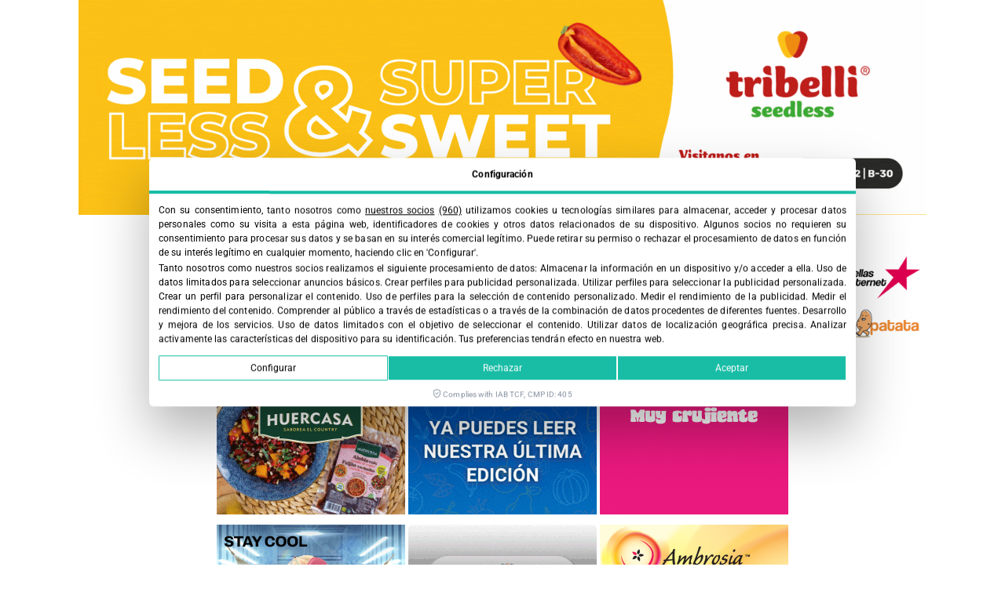

--- FILE ---
content_type: text/html; charset=UTF-8
request_url: https://fruittoday.com/huelva-renueva-su-compromiso-con-el-congreso-internacional-de-frutos-rojos/
body_size: 36724
content:
<!doctype html><html lang="es-ES"><head><meta charset="UTF-8"><meta name="viewport" content="width=device-width, initial-scale=1"><link rel="profile" href="https://gmpg.org/xfn/11"><meta name='robots' content='index, follow, max-image-preview:large, max-snippet:-1, max-video-preview:-1' /><style>img:is([sizes="auto" i], [sizes^="auto," i]) { contain-intrinsic-size: 3000px 1500px }</style><title>Huelva renueva su compromiso con el Congreso Internacional de Frutos Rojos - FruitToday</title><link rel="canonical" href="https://fruittoday.com/huelva-renueva-su-compromiso-con-el-congreso-internacional-de-frutos-rojos/" /><meta property="og:locale" content="es_ES" /><meta property="og:type" content="article" /><meta property="og:title" content="Huelva renueva su compromiso con el Congreso Internacional de Frutos Rojos - FruitToday" /><meta property="og:description" content="El analista económico y divulgador tecnológico Marc Vidal abrirá la segunda jornada con la conferencia ‘¿Llegas a tiempo al futuro?’, sobre cómo afrontar el desafío digital" /><meta property="og:url" content="https://fruittoday.com/huelva-renueva-su-compromiso-con-el-congreso-internacional-de-frutos-rojos/" /><meta property="og:site_name" content="FruitToday" /><meta property="article:publisher" content="https://www.facebook.com/revistafruittoday" /><meta property="article:published_time" content="2024-05-27T13:21:57+00:00" /><meta property="og:image" content="https://fruittoday.com/wp-content/uploads/2024/05/LBE5958-copia-scaled-e1716816113580.jpg" /><meta property="og:image:width" content="800" /><meta property="og:image:height" content="504" /><meta property="og:image:type" content="image/jpeg" /><meta name="author" content="Fruit Today" /><meta name="twitter:card" content="summary_large_image" /><meta name="twitter:creator" content="@fruittoday" /><meta name="twitter:site" content="@fruittoday" /><meta name="twitter:label1" content="Escrito por" /><meta name="twitter:data1" content="Fruit Today" /><meta name="twitter:label2" content="Tiempo de lectura" /><meta name="twitter:data2" content="3 minutos" /> <script type="application/ld+json" class="yoast-schema-graph">{"@context":"https://schema.org","@graph":[{"@type":"NewsArticle","@id":"https://fruittoday.com/huelva-renueva-su-compromiso-con-el-congreso-internacional-de-frutos-rojos/#article","isPartOf":{"@id":"https://fruittoday.com/huelva-renueva-su-compromiso-con-el-congreso-internacional-de-frutos-rojos/"},"author":{"name":"Fruit Today","@id":"https://fruittoday.com/#/schema/person/4010b56bc6216f84e8c74f0968fcd066"},"headline":"Huelva renueva su compromiso con el Congreso Internacional de Frutos Rojos","datePublished":"2024-05-27T13:21:57+00:00","mainEntityOfPage":{"@id":"https://fruittoday.com/huelva-renueva-su-compromiso-con-el-congreso-internacional-de-frutos-rojos/"},"wordCount":517,"publisher":{"@id":"https://fruittoday.com/#organization"},"image":{"@id":"https://fruittoday.com/huelva-renueva-su-compromiso-con-el-congreso-internacional-de-frutos-rojos/#primaryimage"},"thumbnailUrl":"https://fruittoday.com/wp-content/uploads/2024/05/LBE5958-copia-scaled-e1716816113580.jpg","keywords":["berries","Congreso de Frutos Rojos","freshuelva","huelva"],"articleSection":["Eventos"],"inLanguage":"es"},{"@type":["WebPage","ItemPage"],"@id":"https://fruittoday.com/huelva-renueva-su-compromiso-con-el-congreso-internacional-de-frutos-rojos/","url":"https://fruittoday.com/huelva-renueva-su-compromiso-con-el-congreso-internacional-de-frutos-rojos/","name":"Huelva renueva su compromiso con el Congreso Internacional de Frutos Rojos - FruitToday","isPartOf":{"@id":"https://fruittoday.com/#website"},"primaryImageOfPage":{"@id":"https://fruittoday.com/huelva-renueva-su-compromiso-con-el-congreso-internacional-de-frutos-rojos/#primaryimage"},"image":{"@id":"https://fruittoday.com/huelva-renueva-su-compromiso-con-el-congreso-internacional-de-frutos-rojos/#primaryimage"},"thumbnailUrl":"https://fruittoday.com/wp-content/uploads/2024/05/LBE5958-copia-scaled-e1716816113580.jpg","datePublished":"2024-05-27T13:21:57+00:00","breadcrumb":{"@id":"https://fruittoday.com/huelva-renueva-su-compromiso-con-el-congreso-internacional-de-frutos-rojos/#breadcrumb"},"inLanguage":"es","potentialAction":[{"@type":"ReadAction","target":["https://fruittoday.com/huelva-renueva-su-compromiso-con-el-congreso-internacional-de-frutos-rojos/"]}]},{"@type":"ImageObject","inLanguage":"es","@id":"https://fruittoday.com/huelva-renueva-su-compromiso-con-el-congreso-internacional-de-frutos-rojos/#primaryimage","url":"https://fruittoday.com/wp-content/uploads/2024/05/LBE5958-copia-scaled-e1716816113580.jpg","contentUrl":"https://fruittoday.com/wp-content/uploads/2024/05/LBE5958-copia-scaled-e1716816113580.jpg","width":800,"height":504},{"@type":"BreadcrumbList","@id":"https://fruittoday.com/huelva-renueva-su-compromiso-con-el-congreso-internacional-de-frutos-rojos/#breadcrumb","itemListElement":[{"@type":"ListItem","position":1,"name":"INICIO","item":"https://fruittoday.com/"},{"@type":"ListItem","position":2,"name":"Huelva renueva su compromiso con el Congreso Internacional de Frutos Rojos"}]},{"@type":"WebSite","@id":"https://fruittoday.com/#website","url":"https://fruittoday.com/","name":"FruitToday","description":"Revista Fruittoday","publisher":{"@id":"https://fruittoday.com/#organization"},"potentialAction":[{"@type":"SearchAction","target":{"@type":"EntryPoint","urlTemplate":"https://fruittoday.com/?s={search_term_string}"},"query-input":{"@type":"PropertyValueSpecification","valueRequired":true,"valueName":"search_term_string"}}],"inLanguage":"es"},{"@type":"Organization","@id":"https://fruittoday.com/#organization","name":"Revita Fruit Today","url":"https://fruittoday.com/","logo":{"@type":"ImageObject","inLanguage":"es","@id":"https://fruittoday.com/#/schema/logo/image/","url":"https://fruittoday.com/wp-content/uploads/2022/04/logo-fruittoday_3.png","contentUrl":"https://fruittoday.com/wp-content/uploads/2022/04/logo-fruittoday_3.png","width":772,"height":281,"caption":"Revita Fruit Today"},"image":{"@id":"https://fruittoday.com/#/schema/logo/image/"},"sameAs":["https://www.facebook.com/revistafruittoday","https://x.com/fruittoday","https://www.instagram.com/revistafruittoday/","https://www.linkedin.com/company/revistafruittoday/","https://www.youtube.com/channel/UC5QV9koO2PTPS1NYknOgbAg"]},{"@type":"Person","@id":"https://fruittoday.com/#/schema/person/4010b56bc6216f84e8c74f0968fcd066","name":"Fruit Today","image":{"@type":"ImageObject","inLanguage":"es","@id":"https://fruittoday.com/#/schema/person/image/","url":"https://fruittoday.com/wp-content/uploads/2022/06/cropped-fruittoday-avatar-autor-100-1-96x96.jpg","contentUrl":"https://fruittoday.com/wp-content/uploads/2022/06/cropped-fruittoday-avatar-autor-100-1-96x96.jpg","caption":"Fruit Today"}}]}</script> <link rel='dns-prefetch' href='//cdn.lawwwing.com' /><link rel='dns-prefetch' href='//tracker.metricool.com' /><link rel='dns-prefetch' href='//www.google-analytics.com' /><link rel='dns-prefetch' href='//www.googletagmanager.com' /><link data-optimized="1" rel='stylesheet' id='wp-block-library-css' href='https://fruittoday.com/wp-content/litespeed/css/c611fbf6db7ef5b7c3c2a6aa871e0426.css?ver=e0426' media='all' /><style id='global-styles-inline-css'>:root{--wp--preset--aspect-ratio--square: 1;--wp--preset--aspect-ratio--4-3: 4/3;--wp--preset--aspect-ratio--3-4: 3/4;--wp--preset--aspect-ratio--3-2: 3/2;--wp--preset--aspect-ratio--2-3: 2/3;--wp--preset--aspect-ratio--16-9: 16/9;--wp--preset--aspect-ratio--9-16: 9/16;--wp--preset--color--black: #000000;--wp--preset--color--cyan-bluish-gray: #abb8c3;--wp--preset--color--white: #ffffff;--wp--preset--color--pale-pink: #f78da7;--wp--preset--color--vivid-red: #cf2e2e;--wp--preset--color--luminous-vivid-orange: #ff6900;--wp--preset--color--luminous-vivid-amber: #fcb900;--wp--preset--color--light-green-cyan: #7bdcb5;--wp--preset--color--vivid-green-cyan: #00d084;--wp--preset--color--pale-cyan-blue: #8ed1fc;--wp--preset--color--vivid-cyan-blue: #0693e3;--wp--preset--color--vivid-purple: #9b51e0;--wp--preset--gradient--vivid-cyan-blue-to-vivid-purple: linear-gradient(135deg,rgba(6,147,227,1) 0%,rgb(155,81,224) 100%);--wp--preset--gradient--light-green-cyan-to-vivid-green-cyan: linear-gradient(135deg,rgb(122,220,180) 0%,rgb(0,208,130) 100%);--wp--preset--gradient--luminous-vivid-amber-to-luminous-vivid-orange: linear-gradient(135deg,rgba(252,185,0,1) 0%,rgba(255,105,0,1) 100%);--wp--preset--gradient--luminous-vivid-orange-to-vivid-red: linear-gradient(135deg,rgba(255,105,0,1) 0%,rgb(207,46,46) 100%);--wp--preset--gradient--very-light-gray-to-cyan-bluish-gray: linear-gradient(135deg,rgb(238,238,238) 0%,rgb(169,184,195) 100%);--wp--preset--gradient--cool-to-warm-spectrum: linear-gradient(135deg,rgb(74,234,220) 0%,rgb(151,120,209) 20%,rgb(207,42,186) 40%,rgb(238,44,130) 60%,rgb(251,105,98) 80%,rgb(254,248,76) 100%);--wp--preset--gradient--blush-light-purple: linear-gradient(135deg,rgb(255,206,236) 0%,rgb(152,150,240) 100%);--wp--preset--gradient--blush-bordeaux: linear-gradient(135deg,rgb(254,205,165) 0%,rgb(254,45,45) 50%,rgb(107,0,62) 100%);--wp--preset--gradient--luminous-dusk: linear-gradient(135deg,rgb(255,203,112) 0%,rgb(199,81,192) 50%,rgb(65,88,208) 100%);--wp--preset--gradient--pale-ocean: linear-gradient(135deg,rgb(255,245,203) 0%,rgb(182,227,212) 50%,rgb(51,167,181) 100%);--wp--preset--gradient--electric-grass: linear-gradient(135deg,rgb(202,248,128) 0%,rgb(113,206,126) 100%);--wp--preset--gradient--midnight: linear-gradient(135deg,rgb(2,3,129) 0%,rgb(40,116,252) 100%);--wp--preset--font-size--small: 13px;--wp--preset--font-size--medium: 20px;--wp--preset--font-size--large: 36px;--wp--preset--font-size--x-large: 42px;--wp--preset--spacing--20: 0.44rem;--wp--preset--spacing--30: 0.67rem;--wp--preset--spacing--40: 1rem;--wp--preset--spacing--50: 1.5rem;--wp--preset--spacing--60: 2.25rem;--wp--preset--spacing--70: 3.38rem;--wp--preset--spacing--80: 5.06rem;--wp--preset--shadow--natural: 6px 6px 9px rgba(0, 0, 0, 0.2);--wp--preset--shadow--deep: 12px 12px 50px rgba(0, 0, 0, 0.4);--wp--preset--shadow--sharp: 6px 6px 0px rgba(0, 0, 0, 0.2);--wp--preset--shadow--outlined: 6px 6px 0px -3px rgba(255, 255, 255, 1), 6px 6px rgba(0, 0, 0, 1);--wp--preset--shadow--crisp: 6px 6px 0px rgba(0, 0, 0, 1);}:root { --wp--style--global--content-size: 800px;--wp--style--global--wide-size: 1200px; }:where(body) { margin: 0; }.wp-site-blocks > .alignleft { float: left; margin-right: 2em; }.wp-site-blocks > .alignright { float: right; margin-left: 2em; }.wp-site-blocks > .aligncenter { justify-content: center; margin-left: auto; margin-right: auto; }:where(.wp-site-blocks) > * { margin-block-start: 24px; margin-block-end: 0; }:where(.wp-site-blocks) > :first-child { margin-block-start: 0; }:where(.wp-site-blocks) > :last-child { margin-block-end: 0; }:root { --wp--style--block-gap: 24px; }:root :where(.is-layout-flow) > :first-child{margin-block-start: 0;}:root :where(.is-layout-flow) > :last-child{margin-block-end: 0;}:root :where(.is-layout-flow) > *{margin-block-start: 24px;margin-block-end: 0;}:root :where(.is-layout-constrained) > :first-child{margin-block-start: 0;}:root :where(.is-layout-constrained) > :last-child{margin-block-end: 0;}:root :where(.is-layout-constrained) > *{margin-block-start: 24px;margin-block-end: 0;}:root :where(.is-layout-flex){gap: 24px;}:root :where(.is-layout-grid){gap: 24px;}.is-layout-flow > .alignleft{float: left;margin-inline-start: 0;margin-inline-end: 2em;}.is-layout-flow > .alignright{float: right;margin-inline-start: 2em;margin-inline-end: 0;}.is-layout-flow > .aligncenter{margin-left: auto !important;margin-right: auto !important;}.is-layout-constrained > .alignleft{float: left;margin-inline-start: 0;margin-inline-end: 2em;}.is-layout-constrained > .alignright{float: right;margin-inline-start: 2em;margin-inline-end: 0;}.is-layout-constrained > .aligncenter{margin-left: auto !important;margin-right: auto !important;}.is-layout-constrained > :where(:not(.alignleft):not(.alignright):not(.alignfull)){max-width: var(--wp--style--global--content-size);margin-left: auto !important;margin-right: auto !important;}.is-layout-constrained > .alignwide{max-width: var(--wp--style--global--wide-size);}body .is-layout-flex{display: flex;}.is-layout-flex{flex-wrap: wrap;align-items: center;}.is-layout-flex > :is(*, div){margin: 0;}body .is-layout-grid{display: grid;}.is-layout-grid > :is(*, div){margin: 0;}body{padding-top: 0px;padding-right: 0px;padding-bottom: 0px;padding-left: 0px;}a:where(:not(.wp-element-button)){text-decoration: underline;}:root :where(.wp-element-button, .wp-block-button__link){background-color: #32373c;border-width: 0;color: #fff;font-family: inherit;font-size: inherit;line-height: inherit;padding: calc(0.667em + 2px) calc(1.333em + 2px);text-decoration: none;}.has-black-color{color: var(--wp--preset--color--black) !important;}.has-cyan-bluish-gray-color{color: var(--wp--preset--color--cyan-bluish-gray) !important;}.has-white-color{color: var(--wp--preset--color--white) !important;}.has-pale-pink-color{color: var(--wp--preset--color--pale-pink) !important;}.has-vivid-red-color{color: var(--wp--preset--color--vivid-red) !important;}.has-luminous-vivid-orange-color{color: var(--wp--preset--color--luminous-vivid-orange) !important;}.has-luminous-vivid-amber-color{color: var(--wp--preset--color--luminous-vivid-amber) !important;}.has-light-green-cyan-color{color: var(--wp--preset--color--light-green-cyan) !important;}.has-vivid-green-cyan-color{color: var(--wp--preset--color--vivid-green-cyan) !important;}.has-pale-cyan-blue-color{color: var(--wp--preset--color--pale-cyan-blue) !important;}.has-vivid-cyan-blue-color{color: var(--wp--preset--color--vivid-cyan-blue) !important;}.has-vivid-purple-color{color: var(--wp--preset--color--vivid-purple) !important;}.has-black-background-color{background-color: var(--wp--preset--color--black) !important;}.has-cyan-bluish-gray-background-color{background-color: var(--wp--preset--color--cyan-bluish-gray) !important;}.has-white-background-color{background-color: var(--wp--preset--color--white) !important;}.has-pale-pink-background-color{background-color: var(--wp--preset--color--pale-pink) !important;}.has-vivid-red-background-color{background-color: var(--wp--preset--color--vivid-red) !important;}.has-luminous-vivid-orange-background-color{background-color: var(--wp--preset--color--luminous-vivid-orange) !important;}.has-luminous-vivid-amber-background-color{background-color: var(--wp--preset--color--luminous-vivid-amber) !important;}.has-light-green-cyan-background-color{background-color: var(--wp--preset--color--light-green-cyan) !important;}.has-vivid-green-cyan-background-color{background-color: var(--wp--preset--color--vivid-green-cyan) !important;}.has-pale-cyan-blue-background-color{background-color: var(--wp--preset--color--pale-cyan-blue) !important;}.has-vivid-cyan-blue-background-color{background-color: var(--wp--preset--color--vivid-cyan-blue) !important;}.has-vivid-purple-background-color{background-color: var(--wp--preset--color--vivid-purple) !important;}.has-black-border-color{border-color: var(--wp--preset--color--black) !important;}.has-cyan-bluish-gray-border-color{border-color: var(--wp--preset--color--cyan-bluish-gray) !important;}.has-white-border-color{border-color: var(--wp--preset--color--white) !important;}.has-pale-pink-border-color{border-color: var(--wp--preset--color--pale-pink) !important;}.has-vivid-red-border-color{border-color: var(--wp--preset--color--vivid-red) !important;}.has-luminous-vivid-orange-border-color{border-color: var(--wp--preset--color--luminous-vivid-orange) !important;}.has-luminous-vivid-amber-border-color{border-color: var(--wp--preset--color--luminous-vivid-amber) !important;}.has-light-green-cyan-border-color{border-color: var(--wp--preset--color--light-green-cyan) !important;}.has-vivid-green-cyan-border-color{border-color: var(--wp--preset--color--vivid-green-cyan) !important;}.has-pale-cyan-blue-border-color{border-color: var(--wp--preset--color--pale-cyan-blue) !important;}.has-vivid-cyan-blue-border-color{border-color: var(--wp--preset--color--vivid-cyan-blue) !important;}.has-vivid-purple-border-color{border-color: var(--wp--preset--color--vivid-purple) !important;}.has-vivid-cyan-blue-to-vivid-purple-gradient-background{background: var(--wp--preset--gradient--vivid-cyan-blue-to-vivid-purple) !important;}.has-light-green-cyan-to-vivid-green-cyan-gradient-background{background: var(--wp--preset--gradient--light-green-cyan-to-vivid-green-cyan) !important;}.has-luminous-vivid-amber-to-luminous-vivid-orange-gradient-background{background: var(--wp--preset--gradient--luminous-vivid-amber-to-luminous-vivid-orange) !important;}.has-luminous-vivid-orange-to-vivid-red-gradient-background{background: var(--wp--preset--gradient--luminous-vivid-orange-to-vivid-red) !important;}.has-very-light-gray-to-cyan-bluish-gray-gradient-background{background: var(--wp--preset--gradient--very-light-gray-to-cyan-bluish-gray) !important;}.has-cool-to-warm-spectrum-gradient-background{background: var(--wp--preset--gradient--cool-to-warm-spectrum) !important;}.has-blush-light-purple-gradient-background{background: var(--wp--preset--gradient--blush-light-purple) !important;}.has-blush-bordeaux-gradient-background{background: var(--wp--preset--gradient--blush-bordeaux) !important;}.has-luminous-dusk-gradient-background{background: var(--wp--preset--gradient--luminous-dusk) !important;}.has-pale-ocean-gradient-background{background: var(--wp--preset--gradient--pale-ocean) !important;}.has-electric-grass-gradient-background{background: var(--wp--preset--gradient--electric-grass) !important;}.has-midnight-gradient-background{background: var(--wp--preset--gradient--midnight) !important;}.has-small-font-size{font-size: var(--wp--preset--font-size--small) !important;}.has-medium-font-size{font-size: var(--wp--preset--font-size--medium) !important;}.has-large-font-size{font-size: var(--wp--preset--font-size--large) !important;}.has-x-large-font-size{font-size: var(--wp--preset--font-size--x-large) !important;}
:root :where(.wp-block-pullquote){font-size: 1.5em;line-height: 1.6;}</style><link data-optimized="1" rel='stylesheet' id='wpml-legacy-horizontal-list-0-css' href='https://fruittoday.com/wp-content/litespeed/css/ae0711df8ab7185ed26ec1228261bdfd.css?ver=1bdfd' media='all' /><style id='wpml-legacy-horizontal-list-0-inline-css'>.wpml-ls-statics-shortcode_actions{background-color:#eeeeee;}.wpml-ls-statics-shortcode_actions, .wpml-ls-statics-shortcode_actions .wpml-ls-sub-menu, .wpml-ls-statics-shortcode_actions a {border-color:#cdcdcd;}.wpml-ls-statics-shortcode_actions a, .wpml-ls-statics-shortcode_actions .wpml-ls-sub-menu a, .wpml-ls-statics-shortcode_actions .wpml-ls-sub-menu a:link, .wpml-ls-statics-shortcode_actions li:not(.wpml-ls-current-language) .wpml-ls-link, .wpml-ls-statics-shortcode_actions li:not(.wpml-ls-current-language) .wpml-ls-link:link {color:#444444;background-color:#ffffff;}.wpml-ls-statics-shortcode_actions .wpml-ls-sub-menu a:hover,.wpml-ls-statics-shortcode_actions .wpml-ls-sub-menu a:focus, .wpml-ls-statics-shortcode_actions .wpml-ls-sub-menu a:link:hover, .wpml-ls-statics-shortcode_actions .wpml-ls-sub-menu a:link:focus {color:#000000;background-color:#eeeeee;}.wpml-ls-statics-shortcode_actions .wpml-ls-current-language > a {color:#444444;background-color:#ffffff;}.wpml-ls-statics-shortcode_actions .wpml-ls-current-language:hover>a, .wpml-ls-statics-shortcode_actions .wpml-ls-current-language>a:focus {color:#000000;background-color:#eeeeee;}</style><link data-optimized="1" rel='stylesheet' id='wpml-menu-item-0-css' href='https://fruittoday.com/wp-content/litespeed/css/8752540c7e9c07bd7e2aa8c76a545e8f.css?ver=45e8f' media='all' /><link data-optimized="1" rel='stylesheet' id='dashicons-css' href='https://fruittoday.com/wp-content/litespeed/css/c27bda2c90546c91189b5887acaba2d5.css?ver=ba2d5' media='all' /><link data-optimized="1" rel='stylesheet' id='hello-elementor-css' href='https://fruittoday.com/wp-content/litespeed/css/c6f8b8817f8cec0d8676564f6ce0cdcb.css?ver=0cdcb' media='all' /><link data-optimized="1" rel='stylesheet' id='hello-elementor-theme-style-css' href='https://fruittoday.com/wp-content/litespeed/css/cde4f5b88fad25d4c40e35774ac729c0.css?ver=729c0' media='all' /><link data-optimized="1" rel='stylesheet' id='hello-elementor-header-footer-css' href='https://fruittoday.com/wp-content/litespeed/css/c5f14b6da5ba98c9335f1c64ad4b4c01.css?ver=b4c01' media='all' /><link data-optimized="1" rel='stylesheet' id='elementor-frontend-css' href='https://fruittoday.com/wp-content/litespeed/css/634c281a33b3df8084e3b79ba671de93.css?ver=1de93' media='all' /><link data-optimized="1" rel='stylesheet' id='widget-image-css' href='https://fruittoday.com/wp-content/litespeed/css/cc1966001e5b5d67e91a04ff9499a3f1.css?ver=9a3f1' media='all' /><link data-optimized="1" rel='stylesheet' id='widget-nav-menu-css' href='https://fruittoday.com/wp-content/litespeed/css/61211fd6295240d14ce87be436b451ba.css?ver=451ba' media='all' /><link data-optimized="1" rel='stylesheet' id='widget-search-form-css' href='https://fruittoday.com/wp-content/litespeed/css/0f64478d542d9fa8a1ae0a512c2dc0e6.css?ver=dc0e6' media='all' /><link data-optimized="1" rel='stylesheet' id='elementor-icons-shared-0-css' href='https://fruittoday.com/wp-content/litespeed/css/d1a7ae1a1b1833eedd48ec1c13c8f1d9.css?ver=8f1d9' media='all' /><link data-optimized="1" rel='stylesheet' id='elementor-icons-fa-solid-css' href='https://fruittoday.com/wp-content/litespeed/css/669768e05b22dfdd27f396a975027a95.css?ver=27a95' media='all' /><link data-optimized="1" rel='stylesheet' id='widget-icon-box-css' href='https://fruittoday.com/wp-content/litespeed/css/f29aec7aa9f2977ff7ce9c1af5e7f2cc.css?ver=7f2cc' media='all' /><link data-optimized="1" rel='stylesheet' id='widget-heading-css' href='https://fruittoday.com/wp-content/litespeed/css/06439138f9708a5b6c94753a16aee8d9.css?ver=ee8d9' media='all' /><link data-optimized="1" rel='stylesheet' id='widget-social-icons-css' href='https://fruittoday.com/wp-content/litespeed/css/ad23977618ad17169fa53d331d481d3f.css?ver=81d3f' media='all' /><link data-optimized="1" rel='stylesheet' id='e-apple-webkit-css' href='https://fruittoday.com/wp-content/litespeed/css/5177e253a0f1e3f2bc40e97eac11e521.css?ver=1e521' media='all' /><link data-optimized="1" rel='stylesheet' id='widget-post-info-css' href='https://fruittoday.com/wp-content/litespeed/css/80b70e168b0afe712b912700e3a2f37c.css?ver=2f37c' media='all' /><link data-optimized="1" rel='stylesheet' id='widget-icon-list-css' href='https://fruittoday.com/wp-content/litespeed/css/b306f4a797855cb0e72683cc80596073.css?ver=96073' media='all' /><link data-optimized="1" rel='stylesheet' id='elementor-icons-fa-regular-css' href='https://fruittoday.com/wp-content/litespeed/css/298a2b544b41bc2a3655d73b95b8f11d.css?ver=8f11d' media='all' /><link data-optimized="1" rel='stylesheet' id='widget-author-box-css' href='https://fruittoday.com/wp-content/litespeed/css/7edb5e25a6b20aaa09108154012440ea.css?ver=440ea' media='all' /><link data-optimized="1" rel='stylesheet' id='widget-share-buttons-css' href='https://fruittoday.com/wp-content/litespeed/css/2428752e5796f4e2ee367298fbdd36fa.css?ver=d36fa' media='all' /><link data-optimized="1" rel='stylesheet' id='elementor-icons-fa-brands-css' href='https://fruittoday.com/wp-content/litespeed/css/0a6ae4c4f679611db771c1d8bfe78067.css?ver=78067' media='all' /><link data-optimized="1" rel='stylesheet' id='widget-divider-css' href='https://fruittoday.com/wp-content/litespeed/css/4a7697290627cd7b42a991acf3d367b3.css?ver=367b3' media='all' /><link data-optimized="1" rel='stylesheet' id='widget-posts-css' href='https://fruittoday.com/wp-content/litespeed/css/cd6db86b311204b1e1e55ee31b426b9d.css?ver=26b9d' media='all' /><link data-optimized="1" rel='stylesheet' id='e-animation-slideInUp-css' href='https://fruittoday.com/wp-content/litespeed/css/ec622a1be355c5e5d249ea53c0f937e6.css?ver=937e6' media='all' /><link data-optimized="1" rel='stylesheet' id='e-popup-css' href='https://fruittoday.com/wp-content/litespeed/css/f3cef3df86962c1a7a26176cb5558a11.css?ver=58a11' media='all' /><link data-optimized="1" rel='stylesheet' id='elementor-icons-css' href='https://fruittoday.com/wp-content/litespeed/css/c3a0eea5cad19dd441a8a837f10973fb.css?ver=973fb' media='all' /><link data-optimized="1" rel='stylesheet' id='elementor-post-46661-css' href='https://fruittoday.com/wp-content/litespeed/css/a8dd8aa5d2d4c1e43598e09330c48e55.css?ver=48e55' media='all' /><link data-optimized="1" rel='stylesheet' id='elementor-post-101524-css' href='https://fruittoday.com/wp-content/litespeed/css/2d83a20cdedf36bba951f14f98c26638.css?ver=26638' media='all' /><link data-optimized="1" rel='stylesheet' id='elementor-post-46680-css' href='https://fruittoday.com/wp-content/litespeed/css/c5968df6e522722a2d54a430962ffd3f.css?ver=ffd3f' media='all' /><link data-optimized="1" rel='stylesheet' id='elementor-post-46685-css' href='https://fruittoday.com/wp-content/litespeed/css/f48f9a33af06c6ed3c6003f85cbd3f6f.css?ver=d3f6f' media='all' /><link data-optimized="1" rel='stylesheet' id='elementor-post-48410-css' href='https://fruittoday.com/wp-content/litespeed/css/9b51f4a062f31d67dd7453e23d87390d.css?ver=7390d' media='all' /><link data-optimized="1" rel='stylesheet' id='hello-elementor-child-style-css' href='https://fruittoday.com/wp-content/litespeed/css/ac61a0d36e6f849d86876caf908ee336.css?ver=ee336' media='all' /><link data-optimized="1" rel='stylesheet' id='ecs-styles-css' href='https://fruittoday.com/wp-content/litespeed/css/59edfe2d7d9378cd743bb9fb22a4d1d1.css?ver=4d1d1' media='all' /><link data-optimized="1" rel='stylesheet' id='elementor-gf-local-roboto-css' href='https://fruittoday.com/wp-content/litespeed/css/653cb2af64087214d2367cc7c72377e2.css?ver=377e2' media='all' /> <script data-lwid="e3a51865-27c3-43d4-aea8-695f4bbcd4ff" src="https://cdn.lawwwing.com/widgets/current/e3a51865-27c3-43d4-aea8-695f4bbcd4ff/cookie-widget.min.js?ver=1.4.2" id="lawwwing-plugin-js" defer data-deferred="1"></script> <script src="https://fruittoday.com/wp-includes/js/jquery/jquery.min.js" id="jquery-core-js"></script> <script data-optimized="1" src="https://fruittoday.com/wp-content/litespeed/js/2172ab8cc66fd7abb35bcd32bcd8791d.js?ver=8791d" id="jquery-migrate-js" defer data-deferred="1"></script> <script id="ecs_ajax_load-js-extra" src="[data-uri]" defer></script> <script data-optimized="1" src="https://fruittoday.com/wp-content/litespeed/js/2409bf52dc251223edcb0ca85eddba56.js?ver=dba56" id="ecs_ajax_load-js" defer data-deferred="1"></script> <script data-optimized="1" src="https://fruittoday.com/wp-content/litespeed/js/c6299e07b87af6404bc5b2bd9b9e64ff.js?ver=e64ff" id="ecs-script-js" defer data-deferred="1"></script> <meta name="generator" content="WPML ver:4.8.6 stt:1,2;" /><style type="text/css" media="screen">.g { margin:0px; padding:0px; overflow:hidden; line-height:1; zoom:1; }
	.g img { height:auto; }
	.g-col { position:relative; float:left; }
	.g-col:first-child { margin-left: 0; }
	.g-col:last-child { margin-right: 0; }
	.g-wall { display:block; position:fixed; left:0; top:0; width:100%; height:100%; z-index:-1; }
	.woocommerce-page .g, .bbpress-wrapper .g { margin: 20px auto; clear:both; }
	.g-3 {  margin: 0 auto; }
	.g-6 {  margin: 0 auto; }
	.g-9 { min-width:0px; max-width:728px; }
	.b-9 { margin:0px 0px 0px 0px; }
	.g-9 {  }
	.b-9 { margin:0px 0px 0px 0px; }
	.g-13 {  margin: 0 auto; }
	.g-19 { min-width:2px; max-width:912px; margin: 0 auto; }
	.b-19 { margin:5px 2px 5px 2px; }
	.g-19 {  margin: 0 auto; }
	.b-19 { margin:5px 2px 5px 2px; }
	.g-20 { min-width:1px; max-width:4010px; margin: 0 auto; }
	.b-20 { margin:6px 1px 6px 1px; }
	.g-21 { min-width:0px; max-width:728px; margin: 0 auto; }
	.b-21 { margin:0px 0px 0px 0px; }
	.g-21 {  margin: 0 auto; }
	.b-21 { margin:0px 0px 0px 0px; }
	@media only screen and (max-width: 480px) {
		.g-col, .g-dyn, .g-single { width:100%; margin-left:0; margin-right:0; }
		.woocommerce-page .g, .bbpress-wrapper .g { margin: 10px auto; }
	}</style><meta name="description" content="El analista económico y divulgador tecnológico Marc Vidal abrirá la segunda jornada con la conferencia ‘¿Llegas a tiempo al futuro?’, sobre cómo afrontar el desafío digital"><meta name="generator" content="Elementor 3.32.2; features: additional_custom_breakpoints; settings: css_print_method-external, google_font-enabled, font_display-auto">
 <script src="https://www.googletagmanager.com/gtag/js?id=UA-75306687-1" defer data-deferred="1"></script> <script src="[data-uri]" defer></script>  <script>(function(w,d,s,l,i){w[l]=w[l]||[];w[l].push({'gtm.start':
new Date().getTime(),event:'gtm.js'});var f=d.getElementsByTagName(s)[0],
j=d.createElement(s),dl=l!='dataLayer'?'&l='+l:'';j.async=true;j.src=
'https://www.googletagmanager.com/gtm.js?id='+i+dl;f.parentNode.insertBefore(j,f);
})(window,document,'script','dataLayer','GTM-PP63344G');</script> <style>.e-con.e-parent:nth-of-type(n+4):not(.e-lazyloaded):not(.e-no-lazyload),
				.e-con.e-parent:nth-of-type(n+4):not(.e-lazyloaded):not(.e-no-lazyload) * {
					background-image: none !important;
				}
				@media screen and (max-height: 1024px) {
					.e-con.e-parent:nth-of-type(n+3):not(.e-lazyloaded):not(.e-no-lazyload),
					.e-con.e-parent:nth-of-type(n+3):not(.e-lazyloaded):not(.e-no-lazyload) * {
						background-image: none !important;
					}
				}
				@media screen and (max-height: 640px) {
					.e-con.e-parent:nth-of-type(n+2):not(.e-lazyloaded):not(.e-no-lazyload),
					.e-con.e-parent:nth-of-type(n+2):not(.e-lazyloaded):not(.e-no-lazyload) * {
						background-image: none !important;
					}
				}</style><link rel="icon" href="https://fruittoday.com/wp-content/uploads/2022/09/flatico-fruit-150x150.png" sizes="32x32" /><link rel="icon" href="https://fruittoday.com/wp-content/uploads/2022/09/flatico-fruit.png" sizes="192x192" /><link rel="apple-touch-icon" href="https://fruittoday.com/wp-content/uploads/2022/09/flatico-fruit.png" /><meta name="msapplication-TileImage" content="https://fruittoday.com/wp-content/uploads/2022/09/flatico-fruit.png" /><style id="wp-custom-css">/*Ajustar widgets de header para Adrotate Pro*/
.widget-area.header-widget-area 
{width:76%;
display: -webkit-box;
padding-left:10px;
}
.widget-area.header-widget-area 
.a-single {
    padding-left: 10px;
}
.widget-area.header-widget-area .g {padding-left:10px;
text-align:center;}


.entry-content .g {padding:50px;
text-align:center;}

/*Ajustar widgets de header para Adrotate Pro*/
@media (max-width:768px){.site-container {
    word-wrap: break-word;
	width:98%;}
}

@media (max-width:768px){.widget-area.header-widget-area 
	{width:100%;
	display:flex;
	}}

@media (max-width:768px){article.entry .entry-content img.attachment-post-image {
    float: none;
    margin-bottom: 17px;
    margin-left: 0;
    margin-right: 10px;
    margin-top: 9px;
    max-width: 100%;
	}}
@media (max-width:768px){.menu-toggle {
    float: right;
    right: 5px;
    position: absolute;
    top: 14px;
	z-index: 4000;}}

@media (max-width:768px)
	{#mw-top-area {
	border-bottom-width: 0;
	}
}
@media (max-width:768px){
	.genesis-responsive-menu {
    position: absolute;
    top: 90px;
	}}

@media (max-width:768px){
#sidebar-social-icons {
    display: none;
	}}
@media (max-width:768px){
[type="search"] {
    display: none;
    outline-offset: -2px;
	}}

@media (max-width:768px){
#text-2 {
    display: none;
	}}
@media (max-width:768px){
p{    font-size: 115%;
    line-height: 137%;
	}}
@media (max-width:768px){
h6 {
    font-size: 24px;
}}
@media (max-width:768px){
.no-gutters {
    margin-left: 0;
    margin-right: 0;
    margin-top: 23px;
	}}
@media (max-width:768px){
	#home-ediciones {
		display:none;}
	}
@media (max-width:768px){
	.mw-home-perfiles {
		display:none;}
	}
@media (max-width:768px)
	{.cards .date {
    color: #aaa;
    font-size: 1.1em;
    margin-top: 6px;
		padding-top:10px;
		padding-bottom:10px;
		}}

@media (max-width:768px){
.cards .date, .mw-category-box .entry-time 
    {color: #aaa;
    font-size: 1.1em;
    margin-top: 6px;
		padding-top:10px;
		padding-bottom:10px;
	}}

@media (max-width:768px)
{.sidebar{
	text-align: center;
	}}

@media (max-width:768px)
{#footer-container{
	text-align: center;
	}}

@media (max-width:768px)
{#footer-container #footer-social-icons i{
font-size:2.1rem}}

@media (max-width:768px)
{.entry-title, .sidebar .widget-title {
    display: inline-block;
}}

@media (max-width:768px)
{.entry-content a.more-link {
    display: none;
	}}

/* añadir descripció en página categoría*/

.taxonomy-description p {
    margin-top: 38px;
    font-size: 120%;
    font-weight: 600;
}
.page-template-default .entry-header, .archive .taxonomy-description, .page-template-page_blog .blog-template-description {
    border-top: 3px solid #ED1E79;
    position: relative;
    margin-top: 15px;
    border-bottom: 3px solid #ED1E79;
    padding-bottom: 24px;
}


/* ajuste baners laterales*/
#sidebar_ads_1 {
	margin-left: -300px;}

/* ajuste baners laterales*/
#sidebar_ads_1 {
    margin-left: -330px;

}
div#sidebar_ads_1 {
    width: 400px;
}

#sidebar_ads_2 {
    margin-left: 1090px;
}
div#sidebar_ads_2 {
    width: 400px;
}

.nav-primary {
	margin-left: 4px;
	margin-right:4px;
}

#mw-top-area {
	margin-left:5px;
}


/* ajuste logo para ipad*/
@media only screen and (min-width: 960px)
{.wp-custom-logo .title-area {
    max-width: 245px;
    padding-left: 10px;
	}}

/* botón leer más ancho*/
a.leer-mas {
    margin: auto;
    text-align: right;
    display: block;
		width: auto;
}

/* añadir border encima de solo noticias destacadas (no artículos)*/
#home-noticias .row.card.no-gutters {
    border-top: solid 1px #e61862;
}

/* margen para baner superior en movil y tablet*/
@media (max-width:768px) {div#sidebar_ads_sup {
    margin: 10px;
	}}

/* prueba eliminar laterales en movil*/
@media (max-width:768px){div#sidebar_ads_1 {
    display:none;
}}
@media (max-width:768px){div#sidebar_ads_2 {
    display:none;
}}

/* ajustar anuncio tipo grupo de Adrotator en header, salía descuadrado */
.g {
	overflow: inherit;}

/* color enlaces dentro del texto */
.elementor-widget-theme-post-content a
{
	background-color: #aef4eb;}</style></head><body class="post-template-default single single-post postid-90325 single-format-standard wp-custom-logo wp-embed-responsive hello-elementor-default elementor-default elementor-kit-46661 elementor-page-46685"><a class="skip-link screen-reader-text" href="#content">Ir al contenido</a><div id="mw-page-container"><div id="sidebar-sup-mobile" class="mw-sidebar-sup widget-area" role="complementary"><div><div class="a-single a-419"><a class="gofollow" data-track="NDE5LDAsMSw2MA==" href="https://www.enzazaden.com/es/noticias-y-eventos/eventos/fruit-logistica-2026?utm_source=Fruittoday-banner&utm_medium=Banner-website&utm_campaign=FruitLogistica26&utm_id=Fruit+Logistica" target="_blank"><img data-lazyloaded="1" src="[data-uri]" width="1300" height="330" data-src="https://fruittoday.com/wp-content/uploads/2026/01/enza-movil-2-1.gif" /><noscript><img width="1300" height="330" src="https://fruittoday.com/wp-content/uploads/2026/01/enza-movil-2-1.gif" /></noscript></a></div></div></div><div id="sidebar-ads-left" class="mw-sidebar-ads widget-area" role="complementary"><div><div class="a-single a-416"><a class="gofollow" data-track="NDE2LDAsMSw2MA==" href="https://www.enzazaden.com/es/noticias-y-eventos/eventos/fruit-logistica-2026?utm_source=Fruittoday-banner&utm_medium=Banner-website&utm_campaign=FruitLogistica26&utm_id=Fruit+Logistica" target="_blank"><img data-lazyloaded="1" src="[data-uri]" width="320" height="960" data-src="https://fruittoday.com/wp-content/uploads/2026/01/Enza-Fruittoday-320x960-1-1.png" /><noscript><img width="320" height="960" src="https://fruittoday.com/wp-content/uploads/2026/01/Enza-Fruittoday-320x960-1-1.png" /></noscript></a></div></div></div><header data-elementor-type="header" data-elementor-id="101524" class="elementor elementor-101524 elementor-location-header" data-elementor-post-type="elementor_library"><section class="elementor-section elementor-top-section elementor-element elementor-element-11050d4 elementor-section-full_width elementor-section-content-middle elementor-section-height-default elementor-section-height-default" data-id="11050d4" data-element_type="section" data-settings="{&quot;background_background&quot;:&quot;classic&quot;}"><div class="elementor-container elementor-column-gap-no"><div class="elementor-column elementor-col-50 elementor-top-column elementor-element elementor-element-98502e6" data-id="98502e6" data-element_type="column"><div class="elementor-widget-wrap elementor-element-populated"><div class="elementor-element elementor-element-34636ef elementor-widget__width-auto elementor-widget elementor-widget-theme-site-logo elementor-widget-image" data-id="34636ef" data-element_type="widget" data-widget_type="theme-site-logo.default"><div class="elementor-widget-container">
<a href="https://fruittoday.com">
<img data-lazyloaded="1" src="[data-uri]" width="400" height="109" data-src="https://fruittoday.com/wp-content/uploads/2022/05/logo-fruittoday-header-1.jpg" class="attachment-medium_large size-medium_large wp-image-63521" alt="" data-srcset="https://fruittoday.com/wp-content/uploads/2022/05/logo-fruittoday-header-1.jpg 400w, https://fruittoday.com/wp-content/uploads/2022/05/logo-fruittoday-header-1-300x82.jpg 300w" data-sizes="(max-width: 400px) 100vw, 400px" /><noscript><img width="400" height="109" src="https://fruittoday.com/wp-content/uploads/2022/05/logo-fruittoday-header-1.jpg" class="attachment-medium_large size-medium_large wp-image-63521" alt="" srcset="https://fruittoday.com/wp-content/uploads/2022/05/logo-fruittoday-header-1.jpg 400w, https://fruittoday.com/wp-content/uploads/2022/05/logo-fruittoday-header-1-300x82.jpg 300w" sizes="(max-width: 400px) 100vw, 400px" /></noscript>				</a></div></div></div></div><div class="elementor-column elementor-col-50 elementor-top-column elementor-element elementor-element-f6753dc" data-id="f6753dc" data-element_type="column"><div class="elementor-widget-wrap elementor-element-populated"><div class="elementor-element elementor-element-bfbf4b3 elementor-widget__width-auto elementor-hidden-mobile elementor-widget-tablet__width-initial elementor-widget elementor-widget-image" data-id="bfbf4b3" data-element_type="widget" data-widget_type="image.default"><div class="elementor-widget-container">
<a href="http://estrellasdeinternet.org/" target="_blank">
<img data-lazyloaded="1" src="[data-uri]" width="300" height="134" data-src="https://fruittoday.com/wp-content/uploads/2022/04/logo-estrellas-new--300x134.png" class="attachment-medium size-medium wp-image-102091" alt="logo nuevo premios estrellas de internet" data-srcset="https://fruittoday.com/wp-content/uploads/2022/04/logo-estrellas-new--300x134.png 300w, https://fruittoday.com/wp-content/uploads/2022/04/logo-estrellas-new-.png 400w" data-sizes="(max-width: 300px) 100vw, 300px" /><noscript><img width="300" height="134" src="https://fruittoday.com/wp-content/uploads/2022/04/logo-estrellas-new--300x134.png" class="attachment-medium size-medium wp-image-102091" alt="logo nuevo premios estrellas de internet" srcset="https://fruittoday.com/wp-content/uploads/2022/04/logo-estrellas-new--300x134.png 300w, https://fruittoday.com/wp-content/uploads/2022/04/logo-estrellas-new-.png 400w" sizes="(max-width: 300px) 100vw, 300px" /></noscript>								</a></div></div><div class="elementor-element elementor-element-dd874d7 elementor-hidden-mobile elementor-widget-tablet__width-initial elementor-widget elementor-widget-image" data-id="dd874d7" data-element_type="widget" data-widget_type="image.default"><div class="elementor-widget-container">
<a href="/holapatata-noticias-sector-patata/" target="_blank">
<img data-lazyloaded="1" src="[data-uri]" width="300" height="97" data-src="https://fruittoday.com/wp-content/uploads/2023/03/cabecera-hola-patata-300x97.png" class="attachment-medium size-medium wp-image-75816" alt="Logotipo Hola Patata" data-srcset="https://fruittoday.com/wp-content/uploads/2023/03/cabecera-hola-patata-300x97.png 300w, https://fruittoday.com/wp-content/uploads/2023/03/cabecera-hola-patata.png 768w" data-sizes="(max-width: 300px) 100vw, 300px" /><noscript><img width="300" height="97" src="https://fruittoday.com/wp-content/uploads/2023/03/cabecera-hola-patata-300x97.png" class="attachment-medium size-medium wp-image-75816" alt="Logotipo Hola Patata" srcset="https://fruittoday.com/wp-content/uploads/2023/03/cabecera-hola-patata-300x97.png 300w, https://fruittoday.com/wp-content/uploads/2023/03/cabecera-hola-patata.png 768w" sizes="(max-width: 300px) 100vw, 300px" /></noscript>								</a></div></div></div></div></div></section><section class="elementor-section elementor-top-section elementor-element elementor-element-e7da427 elementor-section-full_width elementor-section-height-default elementor-section-height-default" data-id="e7da427" data-element_type="section"><div class="elementor-container elementor-column-gap-no"><div class="elementor-column elementor-col-100 elementor-top-column elementor-element elementor-element-d9db7b5" data-id="d9db7b5" data-element_type="column"><div class="elementor-widget-wrap elementor-element-populated"><div class="elementor-element elementor-element-0ba1a2e elementor-nav-menu--stretch elementor-nav-menu__text-align-center elementor-hidden-desktop elementor-widget-tablet__width-auto elementor-hidden-tablet_extra elementor-widget__width-auto elementor-nav-menu--toggle elementor-nav-menu--burger elementor-widget elementor-widget-nav-menu" data-id="0ba1a2e" data-element_type="widget" data-settings="{&quot;layout&quot;:&quot;dropdown&quot;,&quot;full_width&quot;:&quot;stretch&quot;,&quot;submenu_icon&quot;:{&quot;value&quot;:&quot;&lt;i class=\&quot;fas fa-caret-down\&quot; aria-hidden=\&quot;true\&quot;&gt;&lt;\/i&gt;&quot;,&quot;library&quot;:&quot;fa-solid&quot;},&quot;toggle&quot;:&quot;burger&quot;}" data-widget_type="nav-menu.default"><div class="elementor-widget-container"><div class="elementor-menu-toggle" role="button" tabindex="0" aria-label="Alternar menú" aria-expanded="false">
<i aria-hidden="true" role="presentation" class="elementor-menu-toggle__icon--open eicon-menu-bar"></i><i aria-hidden="true" role="presentation" class="elementor-menu-toggle__icon--close eicon-close"></i></div><nav class="elementor-nav-menu--dropdown elementor-nav-menu__container" aria-hidden="true"><ul id="menu-2-0ba1a2e" class="elementor-nav-menu"><li class="menu-item menu-item-type-custom menu-item-object-custom menu-item-67797"><a href="https://fruittoday.com/en/" class="elementor-item" tabindex="-1"><img data-lazyloaded="1" src="[data-uri]" width="18" height="12" style="margin-right:3px;" data-src="https://fruittoday.com/wp-content/plugins/sitepress-multilingual-cms/res/flags/en.png"><noscript><img width="18" height="12" style="margin-right:3px;" src="https://fruittoday.com/wp-content/plugins/sitepress-multilingual-cms/res/flags/en.png"></noscript> Read in English</a></li><li class="menu-item menu-item-type-post_type menu-item-object-page menu-item-119562"><a href="https://fruittoday.com/edicion-108/" class="elementor-item" tabindex="-1">Último número: Edición 108</a></li><li class="menu-item menu-item-type-post_type menu-item-object-page menu-item-65750"><a href="https://fruittoday.com/frutas/" class="elementor-item" tabindex="-1">Frutas</a></li><li class="menu-item menu-item-type-post_type menu-item-object-page menu-item-65751"><a href="https://fruittoday.com/hortalizas/" class="elementor-item" tabindex="-1">Hortalizas</a></li><li class="menu-item menu-item-type-post_type menu-item-object-page menu-item-65752"><a href="https://fruittoday.com/industria-auxiliar/" class="elementor-item" tabindex="-1">Industria Auxiliar</a></li><li class="menu-item menu-item-type-post_type menu-item-object-page menu-item-65753"><a href="https://fruittoday.com/ornamental/" class="elementor-item" tabindex="-1">Ornamental</a></li><li class="menu-item menu-item-type-post_type menu-item-object-page menu-item-65754"><a href="https://fruittoday.com/distribucion/" class="elementor-item" tabindex="-1">Distribución</a></li><li class="menu-item menu-item-type-post_type menu-item-object-page menu-item-65755"><a href="https://fruittoday.com/eventos/" class="elementor-item" tabindex="-1">Eventos</a></li><li class="menu-item menu-item-type-post_type menu-item-object-page menu-item-65756"><a href="https://fruittoday.com/como-como/" class="elementor-item" tabindex="-1">Cómo como</a></li><li class="menu-item menu-item-type-post_type menu-item-object-page menu-item-65758"><a href="https://fruittoday.com/hemeroteca/" class="elementor-item" tabindex="-1">Hemeroteca</a></li><li class="menu-item menu-item-type-post_type menu-item-object-page menu-item-65759"><a href="https://fruittoday.com/noticias/" class="elementor-item" tabindex="-1">Todas las noticias</a></li><li class="menu-item menu-item-type-post_type menu-item-object-page menu-item-65760"><a href="https://fruittoday.com/opinion/" class="elementor-item" tabindex="-1">Opinión</a></li><li class="menu-item menu-item-type-post_type menu-item-object-page menu-item-65761"><a href="https://fruittoday.com/perfil-del-mes/" class="elementor-item" tabindex="-1">Perfil del mes</a></li><li class="menu-item menu-item-type-post_type menu-item-object-page menu-item-65762"><a href="https://fruittoday.com/galeria/" class="elementor-item" tabindex="-1">Galería</a></li><li class="menu-item menu-item-type-post_type menu-item-object-page menu-item-65763"><a href="https://fruittoday.com/videos/" class="elementor-item" tabindex="-1">Videos</a></li><li class="menu-item menu-item-type-post_type menu-item-object-page menu-item-102148"><a href="https://fruittoday.com/holapatata-noticias-sector-patata/" class="elementor-item" tabindex="-1">Holapatata</a></li><li class="menu-item menu-item-type-custom menu-item-object-custom menu-item-48353"><a href="http://estrellasdeinternet.org" class="elementor-item" tabindex="-1">Premios Estrellas de Internet</a></li><li class="menu-item menu-item-type-post_type menu-item-object-page menu-item-101885"><a href="https://fruittoday.com/declaracion-de-privacidad-ue/" class="elementor-item" tabindex="-1">Declaración de privacidad (UE)</a></li><li class="menu-item menu-item-type-post_type menu-item-object-page menu-item-101886"><a href="https://fruittoday.com/politica-de-cookies-ue/" class="elementor-item" tabindex="-1">Política de cookies (UE)</a></li></ul></nav></div></div><div class="elementor-element elementor-element-c0a87bc elementor-search-form--skin-full_screen elementor-widget__width-auto elementor-hidden-desktop elementor-hidden-tablet_extra elementor-widget elementor-widget-search-form" data-id="c0a87bc" data-element_type="widget" data-settings="{&quot;skin&quot;:&quot;full_screen&quot;}" data-widget_type="search-form.default"><div class="elementor-widget-container">
<search role="search"><form class="elementor-search-form" action="https://fruittoday.com" method="get"><div class="elementor-search-form__toggle" role="button" tabindex="0" aria-label="Buscar">
<i aria-hidden="true" class="fas fa-search"></i></div><div class="elementor-search-form__container">
<label class="elementor-screen-only" for="elementor-search-form-c0a87bc">Buscar</label>
<input id="elementor-search-form-c0a87bc" placeholder="Buscar..." class="elementor-search-form__input" type="search" name="s" value="">
<input type='hidden' name='lang' value='es' /><div class="dialog-lightbox-close-button dialog-close-button" role="button" tabindex="0" aria-label="Cerrar este cuadro de búsqueda.">
<i aria-hidden="true" class="eicon-close"></i></div></div></form>
</search></div></div></div></div></div></section><section class="elementor-section elementor-top-section elementor-element elementor-element-d7ea42f elementor-section-full_width elementor-section-height-default elementor-section-height-default" data-id="d7ea42f" data-element_type="section"><div class="elementor-container elementor-column-gap-default"><div class="elementor-column elementor-col-100 elementor-top-column elementor-element elementor-element-2dd6f8a" data-id="2dd6f8a" data-element_type="column"><div class="elementor-widget-wrap elementor-element-populated"><div class="elementor-element elementor-element-d774402 elementor-widget__width-auto elementor-widget elementor-widget-shortcode" data-id="d774402" data-element_type="widget" data-widget_type="shortcode.default"><div class="elementor-widget-container"><div class="elementor-shortcode"><div class="g g-19"><div class="g-col b-19 a-415"><a class="gofollow" data-track="NDE1LDE5LDEsNjA=" href="https://www.huercasa.com/" target="_blank"><img data-lazyloaded="1" src="[data-uri]" width="240" height="167" data-src="https://fruittoday.com/wp-content/uploads/2026/01/BANNER-FRUIT-TODAY-240X167-HUERCASA-febrero-26.gif" /><noscript><img width="240" height="167" src="https://fruittoday.com/wp-content/uploads/2026/01/BANNER-FRUIT-TODAY-240X167-HUERCASA-febrero-26.gif" /></noscript></a></div><div class="g-col b-19 a-421"><a class="gofollow" data-track="NDIxLDE5LDEsNjA=" href="https://fruittoday.com/edicion-108/" target="_blank"><img data-lazyloaded="1" src="[data-uri]" width="240" height="167" data-src="https://fruittoday.com/wp-content/uploads/2026/01/CABECERA-ULTIMA-EDICION-2.gif" /><noscript><img width="240" height="167" src="https://fruittoday.com/wp-content/uploads/2026/01/CABECERA-ULTIMA-EDICION-2.gif" /></noscript></a></div><div class="g-col b-19 a-405"><a class="gofollow" data-track="NDA1LDE5LDEsNjA=" href="https://www.manzana-pinklady.com/es/nueva-campana-publicitaria/" target="_blank"><img data-lazyloaded="1" src="[data-uri]" width="240" height="167" data-src="https://fruittoday.com/wp-content/uploads/2025/11/Pink-Lady-240x167-Fruit-Today-Pink-Lady.gif" /><noscript><img width="240" height="167" src="https://fruittoday.com/wp-content/uploads/2025/11/Pink-Lady-240x167-Fruit-Today-Pink-Lady.gif" /></noscript></a></div></div><div class="g g-19"><div class="g-col b-19 a-422"><a class="gofollow" data-track="NDIyLDE5LDEsNjA=" href="https://ad.doubleclick.net/ddm/trackclk/N1229050.4396865EDICIONESFRUITTO/B34911884.438639716;dc_trk_aid=631766489;dc_trk_cid=248522885;dc_lat=;dc_rdid=;tag_for_child_directed_treatment=;tfua=;gdpr=${GDPR};gdpr_consent=${GDPR_CONSENT_755};ltd=;dc_tdv=1" target="_blank"><img data-lazyloaded="1" src="[data-uri]" width="240" height="167" data-src="https://fruittoday.com/wp-content/uploads/2026/01/MELONS_240x167-1.gif" /><noscript><img width="240" height="167" src="https://fruittoday.com/wp-content/uploads/2026/01/MELONS_240x167-1.gif" /></noscript></a></div><div class="g-col b-19 a-137"><a class="gofollow" data-track="MTM3LDE5LDEsNjA=" href="https://sormagroup.com/es/" target="_blank"><img data-lazyloaded="1" src="[data-uri]" width="240" height="167" class=" lazyloaded" data-src="http://fruittoday.com/wp-content/uploads/2021/02/Sorma-1.gif" /><noscript><img width="240" height="167" class=" lazyloaded" src="http://fruittoday.com/wp-content/uploads/2021/02/Sorma-1.gif" /></noscript></a></div><div class="g-col b-19 a-401"><a class="gofollow" data-track="NDAxLDE5LDEsNjA=" href="https://www.divinambrosia.com/?utm_source=banner&utm_medium=fruittoday" target="_blank"><img data-lazyloaded="1" src="[data-uri]" width="240" height="167" data-src="https://fruittoday.com/wp-content/uploads/2025/11/Ambrosia-251103_FruitToday_240x167px_AMBROSIA.jpg" /><noscript><img width="240" height="167" src="https://fruittoday.com/wp-content/uploads/2025/11/Ambrosia-251103_FruitToday_240x167px_AMBROSIA.jpg" /></noscript></a></div></div></div></div></div></div></div></div></section><section class="elementor-section elementor-top-section elementor-element elementor-element-5aae45f elementor-section-content-middle elementor-section-full_width elementor-hidden-tablet elementor-hidden-mobile elementor-section-height-default elementor-section-height-default" data-id="5aae45f" data-element_type="section" data-settings="{&quot;background_background&quot;:&quot;classic&quot;}"><div class="elementor-container elementor-column-gap-narrow"><div class="elementor-column elementor-col-50 elementor-top-column elementor-element elementor-element-0d8f5a7" data-id="0d8f5a7" data-element_type="column" data-settings="{&quot;background_background&quot;:&quot;classic&quot;}"><div class="elementor-widget-wrap elementor-element-populated"><div class="elementor-element elementor-element-b15eede elementor-widget__width-auto elementor-nav-menu__text-align-aside elementor-nav-menu--toggle elementor-nav-menu--burger elementor-widget elementor-widget-nav-menu" data-id="b15eede" data-element_type="widget" data-settings="{&quot;layout&quot;:&quot;dropdown&quot;,&quot;submenu_icon&quot;:{&quot;value&quot;:&quot;&lt;i class=\&quot;fas fa-caret-down\&quot; aria-hidden=\&quot;true\&quot;&gt;&lt;\/i&gt;&quot;,&quot;library&quot;:&quot;fa-solid&quot;},&quot;toggle&quot;:&quot;burger&quot;}" data-widget_type="nav-menu.default"><div class="elementor-widget-container"><div class="elementor-menu-toggle" role="button" tabindex="0" aria-label="Alternar menú" aria-expanded="false">
<i aria-hidden="true" role="presentation" class="elementor-menu-toggle__icon--open eicon-menu-bar"></i><i aria-hidden="true" role="presentation" class="elementor-menu-toggle__icon--close eicon-close"></i></div><nav class="elementor-nav-menu--dropdown elementor-nav-menu__container" aria-hidden="true"><ul id="menu-2-b15eede" class="elementor-nav-menu"><li class="menu-item menu-item-type-post_type menu-item-object-page menu-item-21843"><a href="https://fruittoday.com/quienes-somos/" class="elementor-item" tabindex="-1">Quiénes somos</a></li><li class="menu-item menu-item-type-post_type menu-item-object-page menu-item-459"><a href="https://fruittoday.com/contacto/" class="elementor-item" tabindex="-1">Contacto</a></li><li class="menu-item menu-item-type-post_type menu-item-object-page menu-item-16910"><a href="https://fruittoday.com/newsletter-2/" class="elementor-item" tabindex="-1">Recibe nuestra Newsletter</a></li><li class="menu-item menu-item-type-post_type menu-item-object-page menu-item-has-children menu-item-461"><a href="https://fruittoday.com/hemeroteca/" class="elementor-item" tabindex="-1">Hemeroteca</a><ul class="sub-menu elementor-nav-menu--dropdown"><li class="menu-item menu-item-type-post_type menu-item-object-page menu-item-119560"><a href="https://fruittoday.com/edicion-108/" class="elementor-sub-item" tabindex="-1">Edición 108</a></li><li class="menu-item menu-item-type-post_type menu-item-object-page menu-item-117250"><a href="https://fruittoday.com/edicion-107/" class="elementor-sub-item" tabindex="-1">Edición 107</a></li><li class="menu-item menu-item-type-post_type menu-item-object-page menu-item-112050"><a href="https://fruittoday.com/edicion-no-106/" class="elementor-sub-item" tabindex="-1">Edición 106</a></li><li class="menu-item menu-item-type-post_type menu-item-object-page menu-item-109952"><a href="https://fruittoday.com/edicion-no-105/" class="elementor-sub-item" tabindex="-1">Edición 105</a></li><li class="menu-item menu-item-type-post_type menu-item-object-page menu-item-106546"><a href="https://fruittoday.com/revista-fruit-today-edicion-no-104/" class="elementor-sub-item" tabindex="-1">Edición 104</a></li><li class="menu-item menu-item-type-post_type menu-item-object-page menu-item-103670"><a href="https://fruittoday.com/edicion-no-103/" class="elementor-sub-item" tabindex="-1">Edición 103</a></li><li class="menu-item menu-item-type-post_type menu-item-object-page menu-item-99786"><a href="https://fruittoday.com/edicion-102/" class="elementor-sub-item" tabindex="-1">Edición 102</a></li><li class="menu-item menu-item-type-post_type menu-item-object-page menu-item-98024"><a href="https://fruittoday.com/edicion-101/" class="elementor-sub-item" tabindex="-1">EDICIÓN Nº 101</a></li><li class="menu-item menu-item-type-post_type menu-item-object-page menu-item-94398"><a href="https://fruittoday.com/edicion-100/" class="elementor-sub-item" tabindex="-1">Edición 100</a></li><li class="menu-item menu-item-type-post_type menu-item-object-page menu-item-92601"><a href="https://fruittoday.com/edicion-99/" class="elementor-sub-item" tabindex="-1">Edición 99</a></li><li class="menu-item menu-item-type-post_type menu-item-object-page menu-item-90752"><a href="https://fruittoday.com/edicion-n-98/" class="elementor-sub-item" tabindex="-1">Edición 98</a></li><li class="menu-item menu-item-type-post_type menu-item-object-page menu-item-89244"><a href="https://fruittoday.com/edicion-97/" class="elementor-sub-item" tabindex="-1">Edición 97</a></li><li class="menu-item menu-item-type-post_type menu-item-object-page menu-item-86311"><a href="https://fruittoday.com/edicion-96/" class="elementor-sub-item" tabindex="-1">Edición 96</a></li><li class="menu-item menu-item-type-post_type menu-item-object-page menu-item-84985"><a href="https://fruittoday.com/edicion-95/" class="elementor-sub-item" tabindex="-1">Edición 95</a></li><li class="menu-item menu-item-type-post_type menu-item-object-page menu-item-82412"><a href="https://fruittoday.com/edicion-94/" class="elementor-sub-item" tabindex="-1">Edición 94</a></li><li class="menu-item menu-item-type-post_type menu-item-object-page menu-item-81212"><a href="https://fruittoday.com/edicion-no-93/" class="elementor-sub-item" tabindex="-1">Edición 93</a></li><li class="menu-item menu-item-type-post_type menu-item-object-page menu-item-79656"><a href="https://fruittoday.com/hemeroteca/edicion-92/" class="elementor-sub-item" tabindex="-1">Edición 92</a></li><li class="menu-item menu-item-type-post_type menu-item-object-page menu-item-78135"><a href="https://fruittoday.com/hemeroteca/edicion-91/" class="elementor-sub-item" tabindex="-1">Edición 91</a></li><li class="menu-item menu-item-type-post_type menu-item-object-page menu-item-73774"><a href="https://fruittoday.com/hemeroteca/edicion-90/" class="elementor-sub-item" tabindex="-1">Edición 90</a></li><li class="menu-item menu-item-type-post_type menu-item-object-page menu-item-72487"><a href="https://fruittoday.com/hemeroteca/edicion-89/" class="elementor-sub-item" tabindex="-1">Edición 89</a></li><li class="menu-item menu-item-type-post_type menu-item-object-page menu-item-68779"><a href="https://fruittoday.com/hemeroteca/edicion-88/" class="elementor-sub-item" tabindex="-1">Edición 88</a></li><li class="menu-item menu-item-type-post_type menu-item-object-page menu-item-66679"><a href="https://fruittoday.com/hemeroteca/edicion-87/" class="elementor-sub-item" tabindex="-1">Edición 87</a></li><li class="menu-item menu-item-type-post_type menu-item-object-page menu-item-64939"><a href="https://fruittoday.com/hemeroteca/edicion-86/" class="elementor-sub-item" tabindex="-1">Edición 86</a></li><li class="menu-item menu-item-type-post_type menu-item-object-page menu-item-49700"><a href="https://fruittoday.com/revista/edicion-85/" class="elementor-sub-item" tabindex="-1">Edición 85</a></li><li class="menu-item menu-item-type-post_type menu-item-object-page menu-item-49701"><a href="https://fruittoday.com/revista/edicion-84/" class="elementor-sub-item" tabindex="-1">Edición 84</a></li></ul></li><li class="menu-item menu-item-type-post_type menu-item-object-page menu-item-24655"><a href="https://fruittoday.com/publicidad/" class="elementor-item" tabindex="-1">Contratar publicidad</a></li><li class="menu-item menu-item-type-post_type menu-item-object-page menu-item-460"><a href="https://fruittoday.com/suscripcion/" class="elementor-item" tabindex="-1">Suscripción revista impresa</a></li><li class="menu-item menu-item-type-post_type menu-item-object-page menu-item-49033"><a href="https://fruittoday.com/noticias/" class="elementor-item" tabindex="-1">Todas las noticias</a></li><li class="menu-item menu-item-type-post_type menu-item-object-page menu-item-63092"><a href="https://fruittoday.com/articulos-revista-fruit-today/" class="elementor-item" tabindex="-1">Artículos Fruit Today</a></li></ul></nav></div></div></div></div><div class="elementor-column elementor-col-50 elementor-top-column elementor-element elementor-element-eb8cd4c elementor-hidden-mobile" data-id="eb8cd4c" data-element_type="column" data-settings="{&quot;background_background&quot;:&quot;classic&quot;}"><div class="elementor-widget-wrap elementor-element-populated"><div class="elementor-element elementor-element-0b5a13f elementor-nav-menu__align-justify elementor-nav-menu--dropdown-tablet elementor-nav-menu__text-align-aside elementor-nav-menu--toggle elementor-nav-menu--burger elementor-widget elementor-widget-nav-menu" data-id="0b5a13f" data-element_type="widget" data-settings="{&quot;layout&quot;:&quot;horizontal&quot;,&quot;submenu_icon&quot;:{&quot;value&quot;:&quot;&lt;i class=\&quot;fas fa-caret-down\&quot; aria-hidden=\&quot;true\&quot;&gt;&lt;\/i&gt;&quot;,&quot;library&quot;:&quot;fa-solid&quot;},&quot;toggle&quot;:&quot;burger&quot;}" data-widget_type="nav-menu.default"><div class="elementor-widget-container"><nav aria-label="Menú" class="elementor-nav-menu--main elementor-nav-menu__container elementor-nav-menu--layout-horizontal e--pointer-none"><ul id="menu-1-0b5a13f" class="elementor-nav-menu"><li class="menu-item menu-item-type-post_type menu-item-object-page menu-item-46726"><a href="https://fruittoday.com/frutas/" class="elementor-item">Frutas</a></li><li class="menu-item menu-item-type-post_type menu-item-object-page menu-item-46727"><a href="https://fruittoday.com/hortalizas/" class="elementor-item">Hortalizas</a></li><li class="menu-item menu-item-type-post_type menu-item-object-page menu-item-49901"><a href="https://fruittoday.com/agricultura/" class="elementor-item">Agricultura</a></li><li class="menu-item menu-item-type-post_type menu-item-object-page menu-item-46795"><a href="https://fruittoday.com/industria-auxiliar/" class="elementor-item">Auxiliar</a></li><li class="menu-item menu-item-type-post_type menu-item-object-page menu-item-104009"><a href="https://fruittoday.com/sostenibilidad/" class="elementor-item">Sostenibilidad</a></li><li class="menu-item menu-item-type-post_type menu-item-object-page menu-item-46794"><a href="https://fruittoday.com/ornamental/" class="elementor-item">Ornamental</a></li><li class="menu-item menu-item-type-post_type menu-item-object-page menu-item-46793"><a href="https://fruittoday.com/distribucion/" class="elementor-item">Distribución</a></li><li class="menu-item menu-item-type-post_type menu-item-object-page menu-item-46792"><a href="https://fruittoday.com/eventos/" class="elementor-item">Eventos</a></li><li class="menu-item menu-item-type-post_type menu-item-object-page menu-item-46791"><a href="https://fruittoday.com/como-como/" class="elementor-item">Cómo como</a></li></ul></nav><div class="elementor-menu-toggle" role="button" tabindex="0" aria-label="Alternar menú" aria-expanded="false">
<i aria-hidden="true" role="presentation" class="elementor-menu-toggle__icon--open eicon-menu-bar"></i><i aria-hidden="true" role="presentation" class="elementor-menu-toggle__icon--close eicon-close"></i></div><nav class="elementor-nav-menu--dropdown elementor-nav-menu__container" aria-hidden="true"><ul id="menu-2-0b5a13f" class="elementor-nav-menu"><li class="menu-item menu-item-type-post_type menu-item-object-page menu-item-46726"><a href="https://fruittoday.com/frutas/" class="elementor-item" tabindex="-1">Frutas</a></li><li class="menu-item menu-item-type-post_type menu-item-object-page menu-item-46727"><a href="https://fruittoday.com/hortalizas/" class="elementor-item" tabindex="-1">Hortalizas</a></li><li class="menu-item menu-item-type-post_type menu-item-object-page menu-item-49901"><a href="https://fruittoday.com/agricultura/" class="elementor-item" tabindex="-1">Agricultura</a></li><li class="menu-item menu-item-type-post_type menu-item-object-page menu-item-46795"><a href="https://fruittoday.com/industria-auxiliar/" class="elementor-item" tabindex="-1">Auxiliar</a></li><li class="menu-item menu-item-type-post_type menu-item-object-page menu-item-104009"><a href="https://fruittoday.com/sostenibilidad/" class="elementor-item" tabindex="-1">Sostenibilidad</a></li><li class="menu-item menu-item-type-post_type menu-item-object-page menu-item-46794"><a href="https://fruittoday.com/ornamental/" class="elementor-item" tabindex="-1">Ornamental</a></li><li class="menu-item menu-item-type-post_type menu-item-object-page menu-item-46793"><a href="https://fruittoday.com/distribucion/" class="elementor-item" tabindex="-1">Distribución</a></li><li class="menu-item menu-item-type-post_type menu-item-object-page menu-item-46792"><a href="https://fruittoday.com/eventos/" class="elementor-item" tabindex="-1">Eventos</a></li><li class="menu-item menu-item-type-post_type menu-item-object-page menu-item-46791"><a href="https://fruittoday.com/como-como/" class="elementor-item" tabindex="-1">Cómo como</a></li></ul></nav></div></div></div></div></div></section><section class="elementor-section elementor-top-section elementor-element elementor-element-5199c3b elementor-hidden-mobile elementor-section-full_width elementor-hidden-tablet elementor-section-height-default elementor-section-height-default" data-id="5199c3b" data-element_type="section"><div class="elementor-container elementor-column-gap-no"><div class="elementor-column elementor-col-100 elementor-top-column elementor-element elementor-element-eb7e9e2" data-id="eb7e9e2" data-element_type="column"><div class="elementor-widget-wrap elementor-element-populated"><div class="elementor-element elementor-element-f32f867 elementor-nav-menu__align-center elementor-widget__width-auto elementor-nav-menu--dropdown-none elementor-widget elementor-widget-nav-menu" data-id="f32f867" data-element_type="widget" data-settings="{&quot;layout&quot;:&quot;horizontal&quot;,&quot;submenu_icon&quot;:{&quot;value&quot;:&quot;&lt;i class=\&quot;fas fa-caret-down\&quot; aria-hidden=\&quot;true\&quot;&gt;&lt;\/i&gt;&quot;,&quot;library&quot;:&quot;fa-solid&quot;}}" data-widget_type="nav-menu.default"><div class="elementor-widget-container"><nav aria-label="Menú" class="elementor-nav-menu--main elementor-nav-menu__container elementor-nav-menu--layout-horizontal e--pointer-none"><ul id="menu-1-f32f867" class="elementor-nav-menu"><li class="menu-item menu-item-type-post_type menu-item-object-page menu-item-has-children menu-item-46728"><a href="https://fruittoday.com/hemeroteca/" class="elementor-item">Hemeroteca</a><ul class="sub-menu elementor-nav-menu--dropdown"><li class="menu-item menu-item-type-post_type menu-item-object-page menu-item-119561"><a href="https://fruittoday.com/edicion-108/" class="elementor-sub-item">Edición 108</a></li><li class="menu-item menu-item-type-post_type menu-item-object-page menu-item-117252"><a href="https://fruittoday.com/edicion-107/" class="elementor-sub-item">Edición 107</a></li><li class="menu-item menu-item-type-post_type menu-item-object-page menu-item-112053"><a href="https://fruittoday.com/edicion-no-106/" class="elementor-sub-item">Edición 106</a></li><li class="menu-item menu-item-type-post_type menu-item-object-page menu-item-109962"><a href="https://fruittoday.com/edicion-no-105/" class="elementor-sub-item">Edición 105</a></li><li class="menu-item menu-item-type-post_type menu-item-object-page menu-item-106548"><a href="https://fruittoday.com/revista-fruit-today-edicion-no-104/" class="elementor-sub-item">Edición 104</a></li><li class="menu-item menu-item-type-post_type menu-item-object-page menu-item-103680"><a href="https://fruittoday.com/edicion-no-103/" class="elementor-sub-item">Edición 103</a></li><li class="menu-item menu-item-type-post_type menu-item-object-page menu-item-99787"><a href="https://fruittoday.com/edicion-102/" class="elementor-sub-item">Edición 102</a></li><li class="menu-item menu-item-type-post_type menu-item-object-page menu-item-98025"><a href="https://fruittoday.com/edicion-101/" class="elementor-sub-item">EDICIÓN Nº 101</a></li><li class="menu-item menu-item-type-post_type menu-item-object-page menu-item-94400"><a href="https://fruittoday.com/edicion-100/" class="elementor-sub-item">Edición 100</a></li><li class="menu-item menu-item-type-post_type menu-item-object-page menu-item-92602"><a href="https://fruittoday.com/edicion-99/" class="elementor-sub-item">Edición 99</a></li><li class="menu-item menu-item-type-post_type menu-item-object-page menu-item-90753"><a href="https://fruittoday.com/edicion-n-98/" class="elementor-sub-item">Edición 98</a></li><li class="menu-item menu-item-type-post_type menu-item-object-page menu-item-89245"><a href="https://fruittoday.com/edicion-97/" class="elementor-sub-item">Edición 97</a></li><li class="menu-item menu-item-type-post_type menu-item-object-page menu-item-86312"><a href="https://fruittoday.com/edicion-96/" class="elementor-sub-item">Edición 96</a></li><li class="menu-item menu-item-type-post_type menu-item-object-page menu-item-84986"><a href="https://fruittoday.com/edicion-95/" class="elementor-sub-item">Edición 95</a></li><li class="menu-item menu-item-type-post_type menu-item-object-page menu-item-82416"><a href="https://fruittoday.com/edicion-94/" class="elementor-sub-item">Edición 94</a></li><li class="menu-item menu-item-type-post_type menu-item-object-page menu-item-81213"><a href="https://fruittoday.com/edicion-no-93/" class="elementor-sub-item">Edición 93</a></li><li class="menu-item menu-item-type-post_type menu-item-object-page menu-item-79657"><a href="https://fruittoday.com/hemeroteca/edicion-92/" class="elementor-sub-item">Edición 92</a></li><li class="menu-item menu-item-type-post_type menu-item-object-page menu-item-78140"><a href="https://fruittoday.com/hemeroteca/edicion-91/" class="elementor-sub-item">Edición 91</a></li><li class="menu-item menu-item-type-post_type menu-item-object-page menu-item-73775"><a href="https://fruittoday.com/hemeroteca/edicion-90/" class="elementor-sub-item">Edición 90</a></li><li class="menu-item menu-item-type-post_type menu-item-object-page menu-item-72488"><a href="https://fruittoday.com/hemeroteca/edicion-89/" class="elementor-sub-item">Edición 89</a></li><li class="menu-item menu-item-type-post_type menu-item-object-page menu-item-68780"><a href="https://fruittoday.com/hemeroteca/edicion-88/" class="elementor-sub-item">Edición 88</a></li><li class="menu-item menu-item-type-post_type menu-item-object-page menu-item-66680"><a href="https://fruittoday.com/hemeroteca/edicion-87/" class="elementor-sub-item">Edición 87</a></li><li class="menu-item menu-item-type-post_type menu-item-object-page menu-item-64936"><a href="https://fruittoday.com/hemeroteca/edicion-86/" class="elementor-sub-item">Edición 86</a></li><li class="menu-item menu-item-type-post_type menu-item-object-page menu-item-49703"><a href="https://fruittoday.com/revista/edicion-85/" class="elementor-sub-item">Edición 85</a></li><li class="menu-item menu-item-type-post_type menu-item-object-page menu-item-49704"><a href="https://fruittoday.com/revista/edicion-84/" class="elementor-sub-item">Edición 84</a></li></ul></li><li class="menu-item menu-item-type-custom menu-item-object-custom menu-item-118344"><a href="https://fruittoday.com/edicion-108/" class="elementor-item">Última edición</a></li><li class="menu-item menu-item-type-post_type menu-item-object-page menu-item-46789"><a href="https://fruittoday.com/perfil-del-mes/" class="elementor-item">Perfil del mes</a></li><li class="menu-item menu-item-type-post_type menu-item-object-page menu-item-46729"><a href="https://fruittoday.com/galeria/" class="elementor-item">Galerías de imágenes</a></li><li class="menu-item menu-item-type-post_type menu-item-object-page menu-item-46788"><a href="https://fruittoday.com/videos/" class="elementor-item">Videos</a></li></ul></nav><nav class="elementor-nav-menu--dropdown elementor-nav-menu__container" aria-hidden="true"><ul id="menu-2-f32f867" class="elementor-nav-menu"><li class="menu-item menu-item-type-post_type menu-item-object-page menu-item-has-children menu-item-46728"><a href="https://fruittoday.com/hemeroteca/" class="elementor-item" tabindex="-1">Hemeroteca</a><ul class="sub-menu elementor-nav-menu--dropdown"><li class="menu-item menu-item-type-post_type menu-item-object-page menu-item-119561"><a href="https://fruittoday.com/edicion-108/" class="elementor-sub-item" tabindex="-1">Edición 108</a></li><li class="menu-item menu-item-type-post_type menu-item-object-page menu-item-117252"><a href="https://fruittoday.com/edicion-107/" class="elementor-sub-item" tabindex="-1">Edición 107</a></li><li class="menu-item menu-item-type-post_type menu-item-object-page menu-item-112053"><a href="https://fruittoday.com/edicion-no-106/" class="elementor-sub-item" tabindex="-1">Edición 106</a></li><li class="menu-item menu-item-type-post_type menu-item-object-page menu-item-109962"><a href="https://fruittoday.com/edicion-no-105/" class="elementor-sub-item" tabindex="-1">Edición 105</a></li><li class="menu-item menu-item-type-post_type menu-item-object-page menu-item-106548"><a href="https://fruittoday.com/revista-fruit-today-edicion-no-104/" class="elementor-sub-item" tabindex="-1">Edición 104</a></li><li class="menu-item menu-item-type-post_type menu-item-object-page menu-item-103680"><a href="https://fruittoday.com/edicion-no-103/" class="elementor-sub-item" tabindex="-1">Edición 103</a></li><li class="menu-item menu-item-type-post_type menu-item-object-page menu-item-99787"><a href="https://fruittoday.com/edicion-102/" class="elementor-sub-item" tabindex="-1">Edición 102</a></li><li class="menu-item menu-item-type-post_type menu-item-object-page menu-item-98025"><a href="https://fruittoday.com/edicion-101/" class="elementor-sub-item" tabindex="-1">EDICIÓN Nº 101</a></li><li class="menu-item menu-item-type-post_type menu-item-object-page menu-item-94400"><a href="https://fruittoday.com/edicion-100/" class="elementor-sub-item" tabindex="-1">Edición 100</a></li><li class="menu-item menu-item-type-post_type menu-item-object-page menu-item-92602"><a href="https://fruittoday.com/edicion-99/" class="elementor-sub-item" tabindex="-1">Edición 99</a></li><li class="menu-item menu-item-type-post_type menu-item-object-page menu-item-90753"><a href="https://fruittoday.com/edicion-n-98/" class="elementor-sub-item" tabindex="-1">Edición 98</a></li><li class="menu-item menu-item-type-post_type menu-item-object-page menu-item-89245"><a href="https://fruittoday.com/edicion-97/" class="elementor-sub-item" tabindex="-1">Edición 97</a></li><li class="menu-item menu-item-type-post_type menu-item-object-page menu-item-86312"><a href="https://fruittoday.com/edicion-96/" class="elementor-sub-item" tabindex="-1">Edición 96</a></li><li class="menu-item menu-item-type-post_type menu-item-object-page menu-item-84986"><a href="https://fruittoday.com/edicion-95/" class="elementor-sub-item" tabindex="-1">Edición 95</a></li><li class="menu-item menu-item-type-post_type menu-item-object-page menu-item-82416"><a href="https://fruittoday.com/edicion-94/" class="elementor-sub-item" tabindex="-1">Edición 94</a></li><li class="menu-item menu-item-type-post_type menu-item-object-page menu-item-81213"><a href="https://fruittoday.com/edicion-no-93/" class="elementor-sub-item" tabindex="-1">Edición 93</a></li><li class="menu-item menu-item-type-post_type menu-item-object-page menu-item-79657"><a href="https://fruittoday.com/hemeroteca/edicion-92/" class="elementor-sub-item" tabindex="-1">Edición 92</a></li><li class="menu-item menu-item-type-post_type menu-item-object-page menu-item-78140"><a href="https://fruittoday.com/hemeroteca/edicion-91/" class="elementor-sub-item" tabindex="-1">Edición 91</a></li><li class="menu-item menu-item-type-post_type menu-item-object-page menu-item-73775"><a href="https://fruittoday.com/hemeroteca/edicion-90/" class="elementor-sub-item" tabindex="-1">Edición 90</a></li><li class="menu-item menu-item-type-post_type menu-item-object-page menu-item-72488"><a href="https://fruittoday.com/hemeroteca/edicion-89/" class="elementor-sub-item" tabindex="-1">Edición 89</a></li><li class="menu-item menu-item-type-post_type menu-item-object-page menu-item-68780"><a href="https://fruittoday.com/hemeroteca/edicion-88/" class="elementor-sub-item" tabindex="-1">Edición 88</a></li><li class="menu-item menu-item-type-post_type menu-item-object-page menu-item-66680"><a href="https://fruittoday.com/hemeroteca/edicion-87/" class="elementor-sub-item" tabindex="-1">Edición 87</a></li><li class="menu-item menu-item-type-post_type menu-item-object-page menu-item-64936"><a href="https://fruittoday.com/hemeroteca/edicion-86/" class="elementor-sub-item" tabindex="-1">Edición 86</a></li><li class="menu-item menu-item-type-post_type menu-item-object-page menu-item-49703"><a href="https://fruittoday.com/revista/edicion-85/" class="elementor-sub-item" tabindex="-1">Edición 85</a></li><li class="menu-item menu-item-type-post_type menu-item-object-page menu-item-49704"><a href="https://fruittoday.com/revista/edicion-84/" class="elementor-sub-item" tabindex="-1">Edición 84</a></li></ul></li><li class="menu-item menu-item-type-custom menu-item-object-custom menu-item-118344"><a href="https://fruittoday.com/edicion-108/" class="elementor-item" tabindex="-1">Última edición</a></li><li class="menu-item menu-item-type-post_type menu-item-object-page menu-item-46789"><a href="https://fruittoday.com/perfil-del-mes/" class="elementor-item" tabindex="-1">Perfil del mes</a></li><li class="menu-item menu-item-type-post_type menu-item-object-page menu-item-46729"><a href="https://fruittoday.com/galeria/" class="elementor-item" tabindex="-1">Galerías de imágenes</a></li><li class="menu-item menu-item-type-post_type menu-item-object-page menu-item-46788"><a href="https://fruittoday.com/videos/" class="elementor-item" tabindex="-1">Videos</a></li></ul></nav></div></div><div class="elementor-element elementor-element-101af77 elementor-search-form--skin-full_screen elementor-widget__width-auto elementor-widget elementor-widget-search-form" data-id="101af77" data-element_type="widget" data-settings="{&quot;skin&quot;:&quot;full_screen&quot;}" data-widget_type="search-form.default"><div class="elementor-widget-container">
<search role="search"><form class="elementor-search-form" action="https://fruittoday.com" method="get"><div class="elementor-search-form__toggle" role="button" tabindex="0" aria-label="Buscar">
<i aria-hidden="true" class="fas fa-search"></i></div><div class="elementor-search-form__container">
<label class="elementor-screen-only" for="elementor-search-form-101af77">Buscar</label>
<input id="elementor-search-form-101af77" placeholder="Buscar..." class="elementor-search-form__input" type="search" name="s" value="">
<input type='hidden' name='lang' value='es' /><div class="dialog-lightbox-close-button dialog-close-button" role="button" tabindex="0" aria-label="Cerrar este cuadro de búsqueda.">
<i aria-hidden="true" class="eicon-close"></i></div></div></form>
</search></div></div></div></div></div></section></header><div data-elementor-type="single-post" data-elementor-id="46685" class="elementor elementor-46685 elementor-location-single post-90325 post type-post status-publish format-standard has-post-thumbnail hentry category-eventos tag-berries tag-congreso-de-frutos-rojos tag-freshuelva tag-huelva destacado-destacar" data-elementor-post-type="elementor_library"><section class="elementor-section elementor-top-section elementor-element elementor-element-43c36caa elementor-section-boxed elementor-section-height-default elementor-section-height-default" data-id="43c36caa" data-element_type="section"><div class="elementor-container elementor-column-gap-default"><div class="elementor-column elementor-col-50 elementor-top-column elementor-element elementor-element-1e5617c3" data-id="1e5617c3" data-element_type="column" data-settings="{&quot;background_background&quot;:&quot;classic&quot;}"><div class="elementor-widget-wrap elementor-element-populated"><div class="elementor-element elementor-element-3f5be230 elementor-widget elementor-widget-heading" data-id="3f5be230" data-element_type="widget" data-widget_type="heading.default"><div class="elementor-widget-container"><h2 class="elementor-heading-title elementor-size-default"><a href="https://fruittoday.com/category/eventos/" rel="tag">Eventos</a></h2></div></div><div class="elementor-element elementor-element-4be0d652 elementor-widget elementor-widget-theme-post-title elementor-page-title elementor-widget-heading" data-id="4be0d652" data-element_type="widget" data-widget_type="theme-post-title.default"><div class="elementor-widget-container"><h1 class="elementor-heading-title elementor-size-default">Huelva renueva su compromiso con el Congreso Internacional de Frutos Rojos</h1></div></div><section class="elementor-section elementor-inner-section elementor-element elementor-element-76afc227 elementor-section-full_width elementor-section-height-default elementor-section-height-default" data-id="76afc227" data-element_type="section"><div class="elementor-container elementor-column-gap-default"><div class="elementor-column elementor-col-50 elementor-inner-column elementor-element elementor-element-279e2fe3" data-id="279e2fe3" data-element_type="column"><div class="elementor-widget-wrap elementor-element-populated"><div class="elementor-element elementor-element-195ab784 elementor-author-box--image-valign-middle elementor-widget__width-auto elementor-author-box--avatar-yes elementor-author-box--name-yes elementor-widget elementor-widget-author-box" data-id="195ab784" data-element_type="widget" data-widget_type="author-box.default"><div class="elementor-widget-container"><div class="elementor-author-box">
<a href="https://fruittoday.com/author/fruit-today-magazine/" class="elementor-author-box__avatar">
<img data-lazyloaded="1" src="[data-uri]" width="201" height="201" data-src="https://fruittoday.com/wp-content/uploads/2022/06/cropped-fruittoday-avatar-autor-100-1.jpg" alt="Imagen de Fruit Today" loading="lazy"><noscript><img width="201" height="201" src="https://fruittoday.com/wp-content/uploads/2022/06/cropped-fruittoday-avatar-autor-100-1.jpg" alt="Imagen de Fruit Today" loading="lazy"></noscript>
</a><div class="elementor-author-box__text">
<a href="https://fruittoday.com/author/fruit-today-magazine/">
<span class="elementor-author-box__name">
Fruit Today						</span>
</a></div></div></div></div><div class="elementor-element elementor-element-20f6ab elementor-widget__width-auto elementor-widget elementor-widget-post-info" data-id="20f6ab" data-element_type="widget" data-widget_type="post-info.default"><div class="elementor-widget-container"><ul class="elementor-inline-items elementor-icon-list-items elementor-post-info"><li class="elementor-icon-list-item elementor-repeater-item-5c04192 elementor-inline-item" itemprop="datePublished">
<a href="https://fruittoday.com/2024/05/27/">
<span class="elementor-icon-list-text elementor-post-info__item elementor-post-info__item--type-date">
<time>27/05/2024</time>					</span>
</a></li></ul></div></div></div></div><div class="elementor-column elementor-col-50 elementor-inner-column elementor-element elementor-element-2923f526" data-id="2923f526" data-element_type="column"><div class="elementor-widget-wrap elementor-element-populated"><div class="elementor-element elementor-element-a95ae72 elementor-share-buttons--view-icon elementor-share-buttons--shape-circle elementor-share-buttons--skin-gradient elementor-grid-0 elementor-share-buttons--color-official elementor-widget elementor-widget-share-buttons" data-id="a95ae72" data-element_type="widget" data-widget_type="share-buttons.default"><div class="elementor-widget-container"><div class="elementor-grid" role="list"><div class="elementor-grid-item" role="listitem"><div class="elementor-share-btn elementor-share-btn_x-twitter" role="button" tabindex="0" aria-label="Compartir en x-twitter">
<span class="elementor-share-btn__icon">
<i class="fab fa-x-twitter" aria-hidden="true"></i>							</span></div></div><div class="elementor-grid-item" role="listitem"><div class="elementor-share-btn elementor-share-btn_facebook" role="button" tabindex="0" aria-label="Compartir en facebook">
<span class="elementor-share-btn__icon">
<i class="fab fa-facebook" aria-hidden="true"></i>							</span></div></div><div class="elementor-grid-item" role="listitem"><div class="elementor-share-btn elementor-share-btn_linkedin" role="button" tabindex="0" aria-label="Compartir en linkedin">
<span class="elementor-share-btn__icon">
<i class="fab fa-linkedin" aria-hidden="true"></i>							</span></div></div><div class="elementor-grid-item" role="listitem"><div class="elementor-share-btn elementor-share-btn_whatsapp" role="button" tabindex="0" aria-label="Compartir en whatsapp">
<span class="elementor-share-btn__icon">
<i class="fab fa-whatsapp" aria-hidden="true"></i>							</span></div></div><div class="elementor-grid-item" role="listitem"><div class="elementor-share-btn elementor-share-btn_email" role="button" tabindex="0" aria-label="Compartir en email">
<span class="elementor-share-btn__icon">
<i class="fas fa-envelope" aria-hidden="true"></i>							</span></div></div></div></div></div></div></div></div></section><div class="elementor-element elementor-element-56f6b746 elementor-widget-divider--view-line elementor-widget elementor-widget-divider" data-id="56f6b746" data-element_type="widget" data-widget_type="divider.default"><div class="elementor-widget-container"><div class="elementor-divider">
<span class="elementor-divider-separator">
</span></div></div></div><div class="elementor-element elementor-element-2f5732ef elementor-widget elementor-widget-theme-post-excerpt" data-id="2f5732ef" data-element_type="widget" data-widget_type="theme-post-excerpt.default"><div class="elementor-widget-container">
El analista económico y divulgador tecnológico Marc Vidal abrirá la segunda jornada con la conferencia ‘¿Llegas a tiempo al futuro?’, sobre cómo afrontar el desafío digital</div></div><div class="elementor-element elementor-element-123380 elementor-widget-divider--view-line elementor-widget elementor-widget-divider" data-id="123380" data-element_type="widget" data-widget_type="divider.default"><div class="elementor-widget-container"><div class="elementor-divider">
<span class="elementor-divider-separator">
</span></div></div></div><div class="elementor-element elementor-element-d2bc799 elementor-widget elementor-widget-theme-post-featured-image elementor-widget-image" data-id="d2bc799" data-element_type="widget" data-widget_type="theme-post-featured-image.default"><div class="elementor-widget-container">
<img data-lazyloaded="1" src="[data-uri]" loading="lazy" width="800" height="504" data-src="https://fruittoday.com/wp-content/uploads/2024/05/LBE5958-copia-scaled-e1716816113580.jpg" class="attachment-large size-large wp-image-90326" alt="" /><noscript><img loading="lazy" width="800" height="504" src="https://fruittoday.com/wp-content/uploads/2024/05/LBE5958-copia-scaled-e1716816113580.jpg" class="attachment-large size-large wp-image-90326" alt="" /></noscript></div></div><div class="elementor-element elementor-element-72c2963b elementor-widget elementor-widget-theme-post-content" data-id="72c2963b" data-element_type="widget" data-widget_type="theme-post-content.default"><div class="elementor-widget-container"><p>El Ayuntamiento de Huelva ha renovado un año más su apoyo al <a href="https://congresofrutosrojos.com/" target="_blank" rel="noopener">Congreso Internacional de Frutos Rojos</a>, que se celebrará los próximos días 19 y 20 de junio en la Casa Colón de Huelva, merced al convenio firmado por la alcaldesa de la capita, Pilar Miranda, y el presidente de Freshuelva, Francisco José Gómez.<p>La primera edil onubense ha subrayado que “el sector de los frutos rojos supone sostenibilidad, innovación e investigación, y a nivel internacional Huelva es pionera en este sentido”. Pilar Miranda ha señalado que “para nosotros es muy importante que se celebre este congreso porque convierte a Huelva en la capital mundial de los frutos rojos gracias a un programa muy atractivo y que cuenta con ponentes de primer nivel”.<div class="g g-3"><div class="g-single a-423"><span style="border-top: 1px solid #ed1e79;"><a class="gofollow" data-track="NDIzLDMsMSw2MA==" href="https://productexplorer.hmclause.com/" target="_blank"><img data-lazyloaded="1" src="[data-uri]" width="450" height="270" data-src="https://fruittoday.com/wp-content/uploads/2026/01/HM.Clause-Banner-FREEMAN-Fruittoday-450x270-1.gif" /><noscript><img width="450" height="270" src="https://fruittoday.com/wp-content/uploads/2026/01/HM.Clause-Banner-FREEMAN-Fruittoday-450x270-1.gif" /></noscript></a></span></div></div><p>Por su parte, el presidente de Freshuelva, que estuvo acompañado por el gerente de la asociación, Rafael Domínguez, ha agradecido al Ayuntamiento de Huelva el respaldo que presta a la organización de este Congreso, por cuya celebración se ha mostrado muy ilusionado. “Esperamos que sea muy fructífero. Tenemos muchos retos por delante, y este congreso debe convertirse en una gran mesa de trabajo para que todos los que formamos parte del sector planifiquemos el presente y el futuro y seamos capaces de dotarnos de la estabilidad que necesitamos”.<h3><strong>Segunda Jornada</strong></h3><p>Por otra parte, la organización del 9º Congreso Internacional de Frutos Rojos ha dado a conocer que el analista económico y divulgador tecnológico Marc Vidal abrirá la segunda jornada en el auditorio de la Casa Colón con la conferencia ‘¿Llegas a tiempo al futuro?’, en la que profundizará sobre cómo afrontar con éxito el desafío digital al que se enfrenta la sociedad actual.<div class="g g-6"><div class="g-single a-409"><a class="gofollow" data-track="NDA5LDYsMSw2MA==" href="https://www.vilmorinmikado.es/semillas/lechuga/todo" target="_blank"><img data-lazyloaded="1" src="[data-uri]" width="450" height="270" data-src="https://fruittoday.com/wp-content/uploads/2025/12/Zicatela-Fajardo-Banner-Diciembre-Fruittoday1.jpg" /><noscript><img width="450" height="270" src="https://fruittoday.com/wp-content/uploads/2025/12/Zicatela-Fajardo-Banner-Diciembre-Fruittoday1.jpg" /></noscript></a></div></div><p class="elementor-post__title"><em><strong><a href="https://fruittoday.com/el-9o-congreso-internacional-de-frutos-rojos-se-celebrara-los-dias-19-y-20-de-junio/" target="_blank" rel="noopener">NOTICIA RELACIONADA : IX Congreso Internacional de Frutos Rojos</a></strong></em><p>En palabras del propio conferenciante, se trata de una charla “inspiracional, estimulante y emotiva que se convierte en el análisis de la revolución que vive nuestra sociedad”. La intervención de Vidal se desarrollará avanzando en las que el analista y divulgador considera las cuatro claves para abordar con éxito el desafío digital: el uso de los datos para generar mejores experiencias de cliente, la utilización de la inteligencia artificial para hacer mucho más eficientes los procesos empresariales, la mutación de los productos a servicios para generar nuevos modelos de negocio y, especialmente, la búsqueda de la excelencia en los equipos humanos, a partir de las competencias a estimular.<p>En el Congreso se abordarán los temas más importantes que preocupan al sector, tales como el agua, la desinfección, la comercialización con nuevos mercados o el valor social de la actividad productiva. Con una participación de más de 1.500 personas en la pasada edición, el 9º Congreso Internacional de Frutos Rojos mantiene abierto el plazo para la reserva de los espacios expositivos, mientras que las inscripciones al congreso estarán activadas próximamente para poder formalizarlas a través de <a href="http://www.congresofrutosrojos.com" target="_blank" rel="noopener">www.congresofrutosrojos.com</a></div></div><div class="elementor-element elementor-element-2a310ff4 elementor-widget elementor-widget-post-info" data-id="2a310ff4" data-element_type="widget" data-widget_type="post-info.default"><div class="elementor-widget-container"><ul class="elementor-inline-items elementor-icon-list-items elementor-post-info"><li class="elementor-icon-list-item elementor-repeater-item-178a5d0 elementor-inline-item" itemprop="about">
<span class="elementor-icon-list-icon">
<i aria-hidden="true" class="fas fa-eye"></i>							</span>
<span class="elementor-icon-list-text elementor-post-info__item elementor-post-info__item--type-terms">
<span class="elementor-post-info__terms-list">
<a href="https://fruittoday.com/tag/berries/" class="elementor-post-info__terms-list-item">berries</a>, <a href="https://fruittoday.com/tag/congreso-de-frutos-rojos/" class="elementor-post-info__terms-list-item">Congreso de Frutos Rojos</a>, <a href="https://fruittoday.com/tag/freshuelva/" class="elementor-post-info__terms-list-item">freshuelva</a>, <a href="https://fruittoday.com/tag/huelva/" class="elementor-post-info__terms-list-item">huelva</a>				</span>
</span></li></ul></div></div><div class="elementor-element elementor-element-3c274393 elementor-widget-divider--view-line elementor-widget elementor-widget-divider" data-id="3c274393" data-element_type="widget" data-widget_type="divider.default"><div class="elementor-widget-container"><div class="elementor-divider">
<span class="elementor-divider-separator">
</span></div></div></div><div class="elementor-element elementor-element-55b8752c elementor-widget elementor-widget-heading" data-id="55b8752c" data-element_type="widget" data-widget_type="heading.default"><div class="elementor-widget-container"><div class="elementor-heading-title elementor-size-default">TE PODRÍA INTERESAR</div></div></div><div class="elementor-element elementor-element-6637634f elementor-grid-3 elementor-grid-tablet-2 elementor-grid-mobile-1 elementor-posts--thumbnail-top elementor-widget elementor-widget-posts" data-id="6637634f" data-element_type="widget" data-settings="{&quot;classic_columns&quot;:&quot;3&quot;,&quot;classic_columns_tablet&quot;:&quot;2&quot;,&quot;classic_columns_mobile&quot;:&quot;1&quot;,&quot;classic_row_gap&quot;:{&quot;unit&quot;:&quot;px&quot;,&quot;size&quot;:35,&quot;sizes&quot;:[]},&quot;classic_row_gap_tablet_extra&quot;:{&quot;unit&quot;:&quot;px&quot;,&quot;size&quot;:&quot;&quot;,&quot;sizes&quot;:[]},&quot;classic_row_gap_tablet&quot;:{&quot;unit&quot;:&quot;px&quot;,&quot;size&quot;:&quot;&quot;,&quot;sizes&quot;:[]},&quot;classic_row_gap_mobile&quot;:{&quot;unit&quot;:&quot;px&quot;,&quot;size&quot;:&quot;&quot;,&quot;sizes&quot;:[]}}" data-widget_type="posts.classic"><div class="elementor-widget-container"><div class="elementor-posts-container elementor-posts elementor-posts--skin-classic elementor-grid" role="list"><article class="elementor-post elementor-grid-item post-118741 post type-post status-publish format-standard has-post-thumbnail hentry category-frutas tag-berries tag-edicion-108 tag-freson-de-palos destacado-destacar" role="listitem">
<a class="elementor-post__thumbnail__link" href="https://fruittoday.com/freson-de-palos-compromiso-con-la-sostenibilidad-e-innovacion-varietal/" tabindex="-1" ><div class="elementor-post__thumbnail"><img data-lazyloaded="1" src="[data-uri]" loading="lazy" width="300" height="169" data-src="https://fruittoday.com/wp-content/uploads/2026/01/Caja-Fresas-3-300x169.jpg" class="attachment-medium size-medium wp-image-118744" alt="Caja Fresas-FRESÓN-DE-PALOS" /><noscript><img loading="lazy" width="300" height="169" src="https://fruittoday.com/wp-content/uploads/2026/01/Caja-Fresas-3-300x169.jpg" class="attachment-medium size-medium wp-image-118744" alt="Caja Fresas-FRESÓN-DE-PALOS" /></noscript></div>
</a><div class="elementor-post__text"><h2 class="elementor-post__title">
<a href="https://fruittoday.com/freson-de-palos-compromiso-con-la-sostenibilidad-e-innovacion-varietal/" >
Fresón de Palos: compromiso con la sostenibilidad e innovación varietal			</a></h2><div class="elementor-post__meta-data">
<span class="elementor-post-date">
26 enero, 2026		</span></div></div></article><article class="elementor-post elementor-grid-item post-118728 post type-post status-publish format-standard has-post-thumbnail hentry category-agricultura tag-banco-de-alimentos tag-cr-palos tag-huelva destacado-destacar" role="listitem">
<a class="elementor-post__thumbnail__link" href="https://fruittoday.com/la-cr-palos-refuerza-su-compromiso-con-una-donacion-al-banco-de-alimentos-de-huelva/" tabindex="-1" ><div class="elementor-post__thumbnail"><img data-lazyloaded="1" src="[data-uri]" loading="lazy" width="300" height="212" data-src="https://fruittoday.com/wp-content/uploads/2026/01/Donacion-Banco-de-Alimentos-e1769419182660-300x212.jpeg" class="attachment-medium size-medium wp-image-118738" alt="Donación Banco de Alimentos" /><noscript><img loading="lazy" width="300" height="212" src="https://fruittoday.com/wp-content/uploads/2026/01/Donacion-Banco-de-Alimentos-e1769419182660-300x212.jpeg" class="attachment-medium size-medium wp-image-118738" alt="Donación Banco de Alimentos" /></noscript></div>
</a><div class="elementor-post__text"><h2 class="elementor-post__title">
<a href="https://fruittoday.com/la-cr-palos-refuerza-su-compromiso-con-una-donacion-al-banco-de-alimentos-de-huelva/" >
La CR Palos refuerza su compromiso con una donación al Banco de Alimentos de Huelva			</a></h2><div class="elementor-post__meta-data">
<span class="elementor-post-date">
26 enero, 2026		</span></div></div></article><article class="elementor-post elementor-grid-item post-118730 post type-post status-publish format-standard has-post-thumbnail hentry category-frutas tag-berries tag-edicion-108 tag-freshuelva destacado-destacar" role="listitem">
<a class="elementor-post__thumbnail__link" href="https://fruittoday.com/pese-a-las-lluvias-la-fresa-onubense-sigue-abasteciendo-a-europa/" tabindex="-1" ><div class="elementor-post__thumbnail"><img data-lazyloaded="1" src="[data-uri]" loading="lazy" width="300" height="200" data-src="https://fruittoday.com/wp-content/uploads/2026/01/Coviran-1-300x200.jpg" class="attachment-medium size-medium wp-image-118731" alt="Covirán-FRUTOS-ROJOS-ONUBENSES" /><noscript><img loading="lazy" width="300" height="200" src="https://fruittoday.com/wp-content/uploads/2026/01/Coviran-1-300x200.jpg" class="attachment-medium size-medium wp-image-118731" alt="Covirán-FRUTOS-ROJOS-ONUBENSES" /></noscript></div>
</a><div class="elementor-post__text"><h2 class="elementor-post__title">
<a href="https://fruittoday.com/pese-a-las-lluvias-la-fresa-onubense-sigue-abasteciendo-a-europa/" >
Pese a las lluvias, la fresa onubense sigue abasteciendo a Europa			</a></h2><div class="elementor-post__meta-data">
<span class="elementor-post-date">
26 enero, 2026		</span></div></div></article><article class="elementor-post elementor-grid-item post-118669 post type-post status-publish format-standard has-post-thumbnail hentry category-agricultura tag-freshuelva tag-migracion destacado-destacar" role="listitem">
<a class="elementor-post__thumbnail__link" href="https://fruittoday.com/freshuelva-incorpora-a-46-trabajadores-mauritanos-dentro-del-proyecto-de-migracion-circular/" tabindex="-1" ><div class="elementor-post__thumbnail"><img data-lazyloaded="1" src="[data-uri]" loading="lazy" width="300" height="190" data-src="https://fruittoday.com/wp-content/uploads/2026/01/MAURITANIA_TRABAJADORES-e1769416175329-300x190.jpeg" class="attachment-medium size-medium wp-image-118670" alt="MAURITANIA_TRABAJADORES" /><noscript><img loading="lazy" width="300" height="190" src="https://fruittoday.com/wp-content/uploads/2026/01/MAURITANIA_TRABAJADORES-e1769416175329-300x190.jpeg" class="attachment-medium size-medium wp-image-118670" alt="MAURITANIA_TRABAJADORES" /></noscript></div>
</a><div class="elementor-post__text"><h2 class="elementor-post__title">
<a href="https://fruittoday.com/freshuelva-incorpora-a-46-trabajadores-mauritanos-dentro-del-proyecto-de-migracion-circular/" >
Freshuelva incorpora a 46 trabajadores mauritanos dentro del proyecto de migración circular			</a></h2><div class="elementor-post__meta-data">
<span class="elementor-post-date">
26 enero, 2026		</span></div></div></article><article class="elementor-post elementor-grid-item post-118438 post type-post status-publish format-standard has-post-thumbnail hentry category-industria-auxiliar tag-berries tag-frutos-rojos destacado-destacar" role="listitem">
<a class="elementor-post__thumbnail__link" href="https://fruittoday.com/to-be-berry-el-nuevo-portal-informativo-de-los-frutos-rojos/" tabindex="-1" ><div class="elementor-post__thumbnail"><img data-lazyloaded="1" src="[data-uri]" loading="lazy" width="300" height="208" data-src="https://fruittoday.com/wp-content/uploads/2026/01/Presentacion-TBB-8-300x208.jpg" class="attachment-medium size-medium wp-image-118440" alt="TO-BE-BERRY" /><noscript><img loading="lazy" width="300" height="208" src="https://fruittoday.com/wp-content/uploads/2026/01/Presentacion-TBB-8-300x208.jpg" class="attachment-medium size-medium wp-image-118440" alt="TO-BE-BERRY" /></noscript></div>
</a><div class="elementor-post__text"><h2 class="elementor-post__title">
<a href="https://fruittoday.com/to-be-berry-el-nuevo-portal-informativo-de-los-frutos-rojos/" >
To Be Berry, el nuevo portal informativo de los frutos rojos			</a></h2><div class="elementor-post__meta-data">
<span class="elementor-post-date">
19 enero, 2026		</span></div></div></article><article class="elementor-post elementor-grid-item post-118312 post type-post status-publish format-standard has-post-thumbnail hentry category-frutas tag-berries tag-freshuelva tag-marruecos destacado-destacar" role="listitem">
<a class="elementor-post__thumbnail__link" href="https://fruittoday.com/freshuelva-impulsa-la-campana-de-berries-con-incorporaciones-desde-marruecos/" tabindex="-1" ><div class="elementor-post__thumbnail"><img data-lazyloaded="1" src="[data-uri]" loading="lazy" width="300" height="225" data-src="https://fruittoday.com/wp-content/uploads/2026/01/FRESHUELVA_SELECCION_MARRUECOS_03-300x225.jpeg" class="attachment-medium size-medium wp-image-118313" alt="FRESHUELVA_SELECCION_MARRUECOS_03" /><noscript><img loading="lazy" width="300" height="225" src="https://fruittoday.com/wp-content/uploads/2026/01/FRESHUELVA_SELECCION_MARRUECOS_03-300x225.jpeg" class="attachment-medium size-medium wp-image-118313" alt="FRESHUELVA_SELECCION_MARRUECOS_03" /></noscript></div>
</a><div class="elementor-post__text"><h2 class="elementor-post__title">
<a href="https://fruittoday.com/freshuelva-impulsa-la-campana-de-berries-con-incorporaciones-desde-marruecos/" >
Freshuelva impulsa la campaña de berries con incorporaciones desde Marruecos			</a></h2><div class="elementor-post__meta-data">
<span class="elementor-post-date">
15 enero, 2026		</span></div></div></article><article class="elementor-post elementor-grid-item post-118211 post type-post status-publish format-standard has-post-thumbnail hentry category-frutas tag-andalucia tag-arandano tag-berries destacado-destacar" role="listitem">
<a class="elementor-post__thumbnail__link" href="https://fruittoday.com/andalucia-lidera-la-produccion-europea-de-arandano/" tabindex="-1" ><div class="elementor-post__thumbnail"><img data-lazyloaded="1" src="[data-uri]" loading="lazy" width="300" height="225" data-src="https://fruittoday.com/wp-content/uploads/2026/01/800-X-600-para-noticia-14-300x225.png" class="attachment-medium size-medium wp-image-118212" alt="ARANDANO-ANDALUCIA" /><noscript><img loading="lazy" width="300" height="225" src="https://fruittoday.com/wp-content/uploads/2026/01/800-X-600-para-noticia-14-300x225.png" class="attachment-medium size-medium wp-image-118212" alt="ARANDANO-ANDALUCIA" /></noscript></div>
</a><div class="elementor-post__text"><h2 class="elementor-post__title">
<a href="https://fruittoday.com/andalucia-lidera-la-produccion-europea-de-arandano/" >
Andalucía lidera la producción europea de arándano			</a></h2><div class="elementor-post__meta-data">
<span class="elementor-post-date">
14 enero, 2026		</span></div></div></article><article class="elementor-post elementor-grid-item post-117512 post type-post status-publish format-standard has-post-thumbnail hentry category-frutas tag-freshuelva destacado-destacar" role="listitem">
<a class="elementor-post__thumbnail__link" href="https://fruittoday.com/freshuelva-incorpora-76-temporeros-guatemaltecos-para-la-proxima-campana/" tabindex="-1" ><div class="elementor-post__thumbnail"><img data-lazyloaded="1" src="[data-uri]" loading="lazy" width="300" height="225" data-src="https://fruittoday.com/wp-content/uploads/2025/12/FRESHUELVA_SELECCION_GUATEMALA_02-980x735-1-300x225.jpeg" class="attachment-medium size-medium wp-image-117513" alt="FRESHUELVA-GUATEMALA" /><noscript><img loading="lazy" width="300" height="225" src="https://fruittoday.com/wp-content/uploads/2025/12/FRESHUELVA_SELECCION_GUATEMALA_02-980x735-1-300x225.jpeg" class="attachment-medium size-medium wp-image-117513" alt="FRESHUELVA-GUATEMALA" /></noscript></div>
</a><div class="elementor-post__text"><h2 class="elementor-post__title">
<a href="https://fruittoday.com/freshuelva-incorpora-76-temporeros-guatemaltecos-para-la-proxima-campana/" >
Freshuelva incorpora 76 temporeros guatemaltecos para la próxima campaña			</a></h2><div class="elementor-post__meta-data">
<span class="elementor-post-date">
17 diciembre, 2025		</span></div></div></article><article class="elementor-post elementor-grid-item post-117484 post type-post status-publish format-standard has-post-thumbnail hentry category-frutas tag-citricos tag-huelva tag-mandarina tag-nova destacado-destacar" role="listitem">
<a class="elementor-post__thumbnail__link" href="https://fruittoday.com/plus-berries-centra-la-campana-con-la-calidad-de-la-mandarina-nova/" tabindex="-1" ><div class="elementor-post__thumbnail"><img data-lazyloaded="1" src="[data-uri]" loading="lazy" width="300" height="200" data-src="https://fruittoday.com/wp-content/uploads/2025/12/mandarina1-300x200.png" class="attachment-medium size-medium wp-image-117485" alt="mandarina1" /><noscript><img loading="lazy" width="300" height="200" src="https://fruittoday.com/wp-content/uploads/2025/12/mandarina1-300x200.png" class="attachment-medium size-medium wp-image-117485" alt="mandarina1" /></noscript></div>
</a><div class="elementor-post__text"><h2 class="elementor-post__title">
<a href="https://fruittoday.com/plus-berries-centra-la-campana-con-la-calidad-de-la-mandarina-nova/" >
Plus Berries centra la campaña con la calidad de la mandarina Nova			</a></h2><div class="elementor-post__meta-data">
<span class="elementor-post-date">
17 diciembre, 2025		</span></div></div></article></div></div></div></div></div><div class="elementor-column elementor-col-50 elementor-top-column elementor-element elementor-element-101e6e0d mw-sidebar" data-id="101e6e0d" data-element_type="column"><div class="elementor-widget-wrap elementor-element-populated"><div class="elementor-element elementor-element-c04e03d elementor-widget elementor-widget-template" data-id="c04e03d" data-element_type="widget" data-widget_type="template.default"><div class="elementor-widget-container"><div class="elementor-template"><div data-elementor-type="section" data-elementor-id="47261" class="elementor elementor-47261 elementor-location-single" data-elementor-post-type="elementor_library"><section class="elementor-section elementor-top-section elementor-element elementor-element-69c62528 elementor-section-boxed elementor-section-height-default elementor-section-height-default" data-id="69c62528" data-element_type="section"><div class="elementor-container elementor-column-gap-default"><div class="elementor-column elementor-col-100 elementor-top-column elementor-element elementor-element-36636234" data-id="36636234" data-element_type="column"><div class="elementor-widget-wrap elementor-element-populated"><div class="elementor-element elementor-element-4b1175e elementor-widget elementor-widget-shortcode" data-id="4b1175e" data-element_type="widget" data-widget_type="shortcode.default"><div class="elementor-widget-container"><div class="elementor-shortcode"><div class="g g-10"><div class="g-single a-408"><a class="gofollow" data-track="NDA4LDEwLDEsNjA=" href="https://www.koppert.es/nada-mejor-que-el-original-acaros-depredadores/ target="_blank"><img data-lazyloaded="1" src="[data-uri]" width="270" height="500" data-src="https://fruittoday.com/wp-content/uploads/2025/12/270x500-Original-campaign-webbanner-ES.jpg" /><noscript><img width="270" height="500" src="https://fruittoday.com/wp-content/uploads/2025/12/270x500-Original-campaign-webbanner-ES.jpg" /></noscript></a></div></div></div></div></div><div class="elementor-element elementor-element-7309575 elementor-widget elementor-widget-shortcode" data-id="7309575" data-element_type="widget" data-widget_type="shortcode.default"><div class="elementor-widget-container"><div class="elementor-shortcode"><div class="g g-11"><div class="g-single a-407"><a class="gofollow" data-track="NDA3LDExLDEsNjA=" href="https://tomatecasi.online/" target="_blank"><img data-lazyloaded="1" src="[data-uri]" width="270" height="500" data-src="https://fruittoday.com/wp-content/uploads/2025/12/banner-CASI.gif" /><noscript><img width="270" height="500" src="https://fruittoday.com/wp-content/uploads/2025/12/banner-CASI.gif" /></noscript></a></div></div></div></div></div><div class="elementor-element elementor-element-c8a4e95 elementor-widget elementor-widget-shortcode" data-id="c8a4e95" data-element_type="widget" data-widget_type="shortcode.default"><div class="elementor-widget-container"><div class="elementor-shortcode"></div></div></div><section class="elementor-section elementor-inner-section elementor-element elementor-element-e9ad520 elementor-section-boxed elementor-section-height-default elementor-section-height-default" data-id="e9ad520" data-element_type="section"><div class="elementor-container elementor-column-gap-no"><div class="elementor-column elementor-col-100 elementor-inner-column elementor-element elementor-element-32e4a3e0" data-id="32e4a3e0" data-element_type="column" data-settings="{&quot;background_background&quot;:&quot;classic&quot;}"><div class="elementor-widget-wrap elementor-element-populated"><div class="elementor-element elementor-element-451c42e7 elementor-widget elementor-widget-text-editor" data-id="451c42e7" data-element_type="widget" data-widget_type="text-editor.default"><div class="elementor-widget-container"><p><strong>Últimas noticias</strong></p></div></div><div class="elementor-element elementor-element-3b957985 elementor-grid-1 elementor-posts--thumbnail-none elementor-grid-tablet-2 elementor-grid-mobile-1 elementor-widget elementor-widget-posts" data-id="3b957985" data-element_type="widget" data-settings="{&quot;classic_columns&quot;:&quot;1&quot;,&quot;classic_row_gap&quot;:{&quot;unit&quot;:&quot;px&quot;,&quot;size&quot;:0,&quot;sizes&quot;:[]},&quot;classic_columns_tablet&quot;:&quot;2&quot;,&quot;classic_columns_mobile&quot;:&quot;1&quot;,&quot;classic_row_gap_tablet_extra&quot;:{&quot;unit&quot;:&quot;px&quot;,&quot;size&quot;:&quot;&quot;,&quot;sizes&quot;:[]},&quot;classic_row_gap_tablet&quot;:{&quot;unit&quot;:&quot;px&quot;,&quot;size&quot;:&quot;&quot;,&quot;sizes&quot;:[]},&quot;classic_row_gap_mobile&quot;:{&quot;unit&quot;:&quot;px&quot;,&quot;size&quot;:&quot;&quot;,&quot;sizes&quot;:[]}}" data-widget_type="posts.classic"><div class="elementor-widget-container"><div class="elementor-posts-container elementor-posts elementor-posts--skin-classic elementor-grid" role="list"><article class="elementor-post elementor-grid-item post-119430 post type-post status-publish format-standard has-post-thumbnail hentry category-industria-auxiliar tag-ecoculture tag-estres-hidrico tag-fresa destacado-destacar" role="listitem"><div class="elementor-post__text"><p class="elementor-post__title">
<a href="https://fruittoday.com/ecoculture-recupera-en-un-75-el-estres-postrasplante-en-los-cultivos-de-fresa/" >
Ecoculture recupera en un 75% el estrés postrasplante en los cultivos de fresa			</a></p></div></article><article class="elementor-post elementor-grid-item post-119524 post type-post status-publish format-standard has-post-thumbnail hentry category-agricultura tag-comision-europea tag-importaciones tag-seguridad-alimentaria destacado-destacar" role="listitem"><div class="elementor-post__text"><p class="elementor-post__title">
<a href="https://fruittoday.com/la-comision-refuerza-los-controles-en-materia-de-seguridad-alimentaria-de-las-importaciones/" >
La Comisión Europea refuerza los controles en materia de seguridad alimentaria de las importaciones			</a></p></div></article><article class="elementor-post elementor-grid-item post-119298 post type-post status-publish format-standard has-post-thumbnail hentry category-frutas tag-edicion-108 tag-manzana tag-vip destacado-destacar" role="listitem"><div class="elementor-post__text"><p class="elementor-post__title">
<a href="https://fruittoday.com/vip-val-venosta-calidad-y-sostenibilidad-que-surgen-de-las-personas/" >
VIP-Val Venosta: calidad y sostenibilidad que surgen de las personas			</a></p></div></article><article class="elementor-post elementor-grid-item post-119784 post type-post status-publish format-standard has-post-thumbnail hentry category-eventos tag-tractorada tag-valencia destacado-destacar" role="listitem"><div class="elementor-post__text"><p class="elementor-post__title">
<a href="https://fruittoday.com/el-sector-agrario-se-prepara-para-la-tractorada-manifestacion-en-valencia/" >
El sector agrario se prepara para la tractorada-manifestación en Valencia			</a></p></div></article><article class="elementor-post elementor-grid-item post-119116 post type-post status-publish format-standard has-post-thumbnail hentry category-ornamental tag-frutales tag-viveros-hernandorena destacado-destacar" role="listitem"><div class="elementor-post__text"><p class="elementor-post__title">
<a href="https://fruittoday.com/viveros-hernandorena-arranca-la-campana-de-invierno-con-uno-de-los-stocks-de-frutales-mas-amplios-y-diversificados/" >
Viveros Hernandorena arranca la campaña de invierno con stocks de frutales amplios y diversificados			</a></p></div></article><article class="elementor-post elementor-grid-item post-119095 post type-post status-publish format-standard has-post-thumbnail hentry category-frutas tag-citricos tag-earlyna tag-edicion-108 destacado-destacar" role="listitem"><div class="elementor-post__text"><p class="elementor-post__title">
<a href="https://fruittoday.com/buen-balance-comercial-para-earlyna/" >
Buen balance comercial para Earlyna			</a></p></div></article></div></div></div></div></div></div></section><section class="elementor-section elementor-inner-section elementor-element elementor-element-7f4e90d8 elementor-section-boxed elementor-section-height-default elementor-section-height-default" data-id="7f4e90d8" data-element_type="section"><div class="elementor-container elementor-column-gap-no"><div class="elementor-column elementor-col-100 elementor-inner-column elementor-element elementor-element-75ddfa9d" data-id="75ddfa9d" data-element_type="column" data-settings="{&quot;background_background&quot;:&quot;classic&quot;}"><div class="elementor-widget-wrap elementor-element-populated"><div class="elementor-element elementor-element-1861b710 elementor-widget elementor-widget-text-editor" data-id="1861b710" data-element_type="widget" data-widget_type="text-editor.default"><div class="elementor-widget-container"><p><strong>Lo más leído</strong></p></div></div><div class="elementor-element elementor-element-668fb10e elementor-grid-1 elementor-posts--thumbnail-none elementor-grid-tablet-2 elementor-grid-mobile-1 elementor-widget elementor-widget-posts" data-id="668fb10e" data-element_type="widget" data-settings="{&quot;classic_columns&quot;:&quot;1&quot;,&quot;classic_row_gap&quot;:{&quot;unit&quot;:&quot;px&quot;,&quot;size&quot;:0,&quot;sizes&quot;:[]},&quot;classic_columns_tablet&quot;:&quot;2&quot;,&quot;classic_columns_mobile&quot;:&quot;1&quot;,&quot;classic_row_gap_tablet_extra&quot;:{&quot;unit&quot;:&quot;px&quot;,&quot;size&quot;:&quot;&quot;,&quot;sizes&quot;:[]},&quot;classic_row_gap_tablet&quot;:{&quot;unit&quot;:&quot;px&quot;,&quot;size&quot;:&quot;&quot;,&quot;sizes&quot;:[]},&quot;classic_row_gap_mobile&quot;:{&quot;unit&quot;:&quot;px&quot;,&quot;size&quot;:&quot;&quot;,&quot;sizes&quot;:[]}}" data-widget_type="posts.classic"><div class="elementor-widget-container"><div class="elementor-posts-container elementor-posts elementor-posts--skin-classic elementor-grid" role="list"><article class="elementor-post elementor-grid-item post-119263 post type-post status-publish format-standard has-post-thumbnail hentry category-frutas tag-aurum tag-edicion-108 tag-tropicales destacado-destacar" role="listitem"><div class="elementor-post__text"><p class="elementor-post__title">
<a href="https://fruittoday.com/aurum-origen-seleccionado-maduracion-experta/" >
Aurum: origen seleccionado, maduración experta			</a></p></div></article><article class="elementor-post elementor-grid-item post-119346 post type-post status-publish format-standard has-post-thumbnail hentry category-eventos tag-edicion-108 tag-fruit-logistica destacado-destacar" role="listitem"><div class="elementor-post__text"><p class="elementor-post__title">
<a href="https://fruittoday.com/fruit-logistica-seis-escenarios-y-un-objetivo-dar-forma-al-futuro/" >
Fruit Logistica: seis escenarios y un objetivo, dar forma al futuro			</a></p></div></article><article class="elementor-post elementor-grid-item post-116827 post type-post status-publish format-standard has-post-thumbnail hentry category-frutas tag-citricos tag-edicion-107 tag-igp-citricos-valencianos destacado-destacar" role="listitem"><div class="elementor-post__text"><p class="elementor-post__title">
<a href="https://fruittoday.com/la-igp-citricos-valencianos-sigue-sumando/" >
La IGP Cítricos Valencianos sigue sumando			</a></p></div></article><article class="elementor-post elementor-grid-item post-119318 post type-post status-publish format-standard has-post-thumbnail hentry category-industria-auxiliar tag-bayer tag-edicion-108 tag-fruit-logistica destacado-destacar" role="listitem"><div class="elementor-post__text"><p class="elementor-post__title">
<a href="https://fruittoday.com/bayer-vuelve-a-la-espinaca-y-se-refuerza-en-brasicas/" >
Bayer vuelve a la espinaca y se refuerza en brásicas			</a></p></div></article><article class="elementor-post elementor-grid-item post-115458 post type-post status-publish format-standard has-post-thumbnail hentry category-eventos tag-cima tag-eventos destacado-destacar" role="listitem"><div class="elementor-post__text"><p class="elementor-post__title">
<a href="https://fruittoday.com/convencion-cima-epicentro-de-la-innovacion-agricola/" >
Convención CIMA, epicentro de la innovación agrícola			</a></p></div></article><article class="elementor-post elementor-grid-item post-118708 post type-post status-publish format-standard has-post-thumbnail hentry category-industria-auxiliar tag-agritech tag-edicion-108 tag-terrapure destacado-destacar" role="listitem"><div class="elementor-post__text"><p class="elementor-post__title">
<a href="https://fruittoday.com/terrapure-la-tecnologia-no-ionica-para-zonas-vulnerables/" >
TerraPure, la tecnología no iónica para zonas vulnerables			</a></p></div></article></div></div></div></div></div></div></section></div></div></div></section><section class="elementor-section elementor-top-section elementor-element elementor-element-7544464 elementor-section-boxed elementor-section-height-default elementor-section-height-default" data-id="7544464" data-element_type="section"><div class="elementor-container elementor-column-gap-default"><div class="elementor-column elementor-col-100 elementor-top-column elementor-element elementor-element-55a9c14" data-id="55a9c14" data-element_type="column"><div class="elementor-widget-wrap elementor-element-populated"><div class="elementor-element elementor-element-3f94090 elementor-widget elementor-widget-heading" data-id="3f94090" data-element_type="widget" data-widget_type="heading.default"><div class="elementor-widget-container"><h6 class="elementor-heading-title elementor-size-default"><a href="https://fruittoday.com/segundo-dia-de-feria-en-fotos/">FRUIT LOGISTICA 2025 EN IMÁGENES</a></h6></div></div><div class="elementor-element elementor-element-2bc169e elementor-arrows-position-inside elementor-widget elementor-widget-image-carousel" data-id="2bc169e" data-element_type="widget" data-settings="{&quot;slides_to_show&quot;:&quot;1&quot;,&quot;navigation&quot;:&quot;arrows&quot;,&quot;autoplay_speed&quot;:1000,&quot;speed&quot;:300,&quot;autoplay&quot;:&quot;yes&quot;,&quot;pause_on_hover&quot;:&quot;yes&quot;,&quot;pause_on_interaction&quot;:&quot;yes&quot;,&quot;infinite&quot;:&quot;yes&quot;,&quot;effect&quot;:&quot;slide&quot;}" data-widget_type="image-carousel.default"><div class="elementor-widget-container"><div class="elementor-image-carousel-wrapper swiper" role="region" aria-roledescription="carousel" aria-label="Carrusel de imágenes" dir="ltr"><div class="elementor-image-carousel swiper-wrapper" aria-live="off"><div class="swiper-slide" role="group" aria-roledescription="slide" aria-label="1 de 75"><a data-elementor-open-lightbox="yes" data-elementor-lightbox-slideshow="2bc169e" data-elementor-lightbox-title="proexport-fruit-logistica" data-e-action-hash="#elementor-action%3Aaction%3Dlightbox%26settings%[base64]%3D%3D" href="https://fruittoday.com/galeria-fruit-logistica-8-de-febrero-2023/"><figure class="swiper-slide-inner"><img data-lazyloaded="1" src="[data-uri]" width="768" height="576" class="swiper-slide-image" data-src="https://fruittoday.com/wp-content/uploads/2025/02/stand-Proexport-Fruit-Logistica-2025-768x576.jpeg" alt="proexport-fruit-logistica" /><noscript><img width="768" height="576" class="swiper-slide-image" src="https://fruittoday.com/wp-content/uploads/2025/02/stand-Proexport-Fruit-Logistica-2025-768x576.jpeg" alt="proexport-fruit-logistica" /></noscript></figure></a></div><div class="swiper-slide" role="group" aria-roledescription="slide" aria-label="2 de 75"><a data-elementor-open-lightbox="yes" data-elementor-lightbox-slideshow="2bc169e" data-elementor-lightbox-title="fedemco-envases" data-e-action-hash="#elementor-action%3Aaction%3Dlightbox%26settings%[base64]%3D" href="https://fruittoday.com/galeria-fruit-logistica-8-de-febrero-2023/"><figure class="swiper-slide-inner"><img data-lazyloaded="1" src="[data-uri]" width="768" height="533" class="swiper-slide-image" data-src="https://fruittoday.com/wp-content/uploads/2025/02/FEDEMCO-FRUIT-LOGISTICA-2025-scaled-e1739351497928-768x533.jpg" alt="fedemco-envases" /><noscript><img width="768" height="533" class="swiper-slide-image" src="https://fruittoday.com/wp-content/uploads/2025/02/FEDEMCO-FRUIT-LOGISTICA-2025-scaled-e1739351497928-768x533.jpg" alt="fedemco-envases" /></noscript></figure></a></div><div class="swiper-slide" role="group" aria-roledescription="slide" aria-label="3 de 75"><a data-elementor-open-lightbox="yes" data-elementor-lightbox-slideshow="2bc169e" data-elementor-lightbox-title="LEANRI-FRUIT-LOGISTICA" data-e-action-hash="#elementor-action%3Aaction%3Dlightbox%26settings%3DeyJpZCI6MTAwOTg0LCJ1cmwiOiJodHRwczpcL1wvZnJ1aXR0b2RheS5jb21cL3dwLWNvbnRlbnRcL3VwbG9hZHNcLzIwMjVcLzAyXC8xLTItMS1lMTczOTI4MjcwNjQyMS5wbmciLCJzbGlkZXNob3ciOiIyYmMxNjllIn0%3D" href="https://fruittoday.com/galeria-fruit-logistica-8-de-febrero-2023/"><figure class="swiper-slide-inner"><img data-lazyloaded="1" src="[data-uri]" width="768" height="495" class="swiper-slide-image" data-src="https://fruittoday.com/wp-content/uploads/2025/02/1-2-1-768x495.png" alt="LEANRI-FRUIT-LOGISTICA" /><noscript><img width="768" height="495" class="swiper-slide-image" src="https://fruittoday.com/wp-content/uploads/2025/02/1-2-1-768x495.png" alt="LEANRI-FRUIT-LOGISTICA" /></noscript></figure></a></div><div class="swiper-slide" role="group" aria-roledescription="slide" aria-label="4 de 75"><a data-elementor-open-lightbox="yes" data-elementor-lightbox-slideshow="2bc169e" data-elementor-lightbox-title="UNIQ-FRUIT-LOGISTICA" data-e-action-hash="#elementor-action%3Aaction%3Dlightbox%26settings%3DeyJpZCI6MTAwOTc4LCJ1cmwiOiJodHRwczpcL1wvZnJ1aXR0b2RheS5jb21cL3dwLWNvbnRlbnRcL3VwbG9hZHNcLzIwMjVcLzAyXC9VTklRLUZSVUlULUxPR0lTVElDQS5qcGciLCJzbGlkZXNob3ciOiIyYmMxNjllIn0%3D" href="https://fruittoday.com/galeria-fruit-logistica-8-de-febrero-2023/"><figure class="swiper-slide-inner"><img data-lazyloaded="1" src="[data-uri]" width="730" height="330" class="swiper-slide-image" data-src="https://fruittoday.com/wp-content/uploads/2025/02/UNIQ-FRUIT-LOGISTICA.jpg" alt="UNIQ-FRUIT-LOGISTICA" /><noscript><img width="730" height="330" class="swiper-slide-image" src="https://fruittoday.com/wp-content/uploads/2025/02/UNIQ-FRUIT-LOGISTICA.jpg" alt="UNIQ-FRUIT-LOGISTICA" /></noscript></figure></a></div><div class="swiper-slide" role="group" aria-roledescription="slide" aria-label="5 de 75"><a data-elementor-open-lightbox="yes" data-elementor-lightbox-slideshow="2bc169e" data-elementor-lightbox-title="09.ProFood_FruitLogistica" data-e-action-hash="#elementor-action%3Aaction%3Dlightbox%26settings%[base64]%3D%3D" href="https://fruittoday.com/galeria-fruit-logistica-8-de-febrero-2023/"><figure class="swiper-slide-inner"><img data-lazyloaded="1" src="[data-uri]" width="768" height="576" class="swiper-slide-image" data-src="https://fruittoday.com/wp-content/uploads/2025/02/09.ProFood_FruitLogistica-1-768x576.jpg" alt="PPWR-FRUIT-LOGISTICA" /><noscript><img width="768" height="576" class="swiper-slide-image" src="https://fruittoday.com/wp-content/uploads/2025/02/09.ProFood_FruitLogistica-1-768x576.jpg" alt="PPWR-FRUIT-LOGISTICA" /></noscript></figure></a></div><div class="swiper-slide" role="group" aria-roledescription="slide" aria-label="6 de 75"><a data-elementor-open-lightbox="yes" data-elementor-lightbox-slideshow="2bc169e" data-elementor-lightbox-title="09.ProFood_FruitLogistica" data-e-action-hash="#elementor-action%3Aaction%3Dlightbox%26settings%3DeyJpZCI6MTAwOTcyLCJ1cmwiOiJodHRwczpcL1wvZnJ1aXR0b2RheS5jb21cL3dwLWNvbnRlbnRcL3VwbG9hZHNcLzIwMjVcLzAyXC8wOS5Qcm9Gb29kX0ZydWl0TG9naXN0aWNhLmhlaWMiLCJzbGlkZXNob3ciOiIyYmMxNjllIn0%3D" href="https://fruittoday.com/galeria-fruit-logistica-8-de-febrero-2023/"><figure class="swiper-slide-inner"><img data-lazyloaded="1" src="[data-uri]" class="swiper-slide-image" data-src="https://fruittoday.com/wp-content/uploads/2025/02/09.ProFood_FruitLogistica.heic" alt="PPWR-FRUIT-LOGISTICA" /><noscript><img class="swiper-slide-image" src="https://fruittoday.com/wp-content/uploads/2025/02/09.ProFood_FruitLogistica.heic" alt="PPWR-FRUIT-LOGISTICA" /></noscript></figure></a></div><div class="swiper-slide" role="group" aria-roledescription="slide" aria-label="7 de 75"><a data-elementor-open-lightbox="yes" data-elementor-lightbox-slideshow="2bc169e" data-elementor-lightbox-title="Senda - Fruit Logistica 2025 (1)" data-e-action-hash="#elementor-action%3Aaction%3Dlightbox%26settings%[base64]%3D%3D" href="https://fruittoday.com/galeria-fruit-logistica-8-de-febrero-2023/"><figure class="swiper-slide-inner"><img data-lazyloaded="1" src="[data-uri]" width="768" height="508" class="swiper-slide-image" data-src="https://fruittoday.com/wp-content/uploads/2025/02/Senda-Fruit-Logistica-2025-1-e1739265530975-768x508.png" alt="Senda - Fruit Logistica 2025 (1)" /><noscript><img width="768" height="508" class="swiper-slide-image" src="https://fruittoday.com/wp-content/uploads/2025/02/Senda-Fruit-Logistica-2025-1-e1739265530975-768x508.png" alt="Senda - Fruit Logistica 2025 (1)" /></noscript></figure></a></div><div class="swiper-slide" role="group" aria-roledescription="slide" aria-label="8 de 75"><a data-elementor-open-lightbox="yes" data-elementor-lightbox-slideshow="2bc169e" data-elementor-lightbox-title="VOG_team_Fruit Logistica" data-e-action-hash="#elementor-action%3Aaction%3Dlightbox%26settings%[base64]%3D%3D" href="https://fruittoday.com/galeria-fruit-logistica-8-de-febrero-2023/"><figure class="swiper-slide-inner"><img data-lazyloaded="1" src="[data-uri]" width="768" height="511" class="swiper-slide-image" data-src="https://fruittoday.com/wp-content/uploads/2025/02/VOG_team_Fruit-Logistica-768x511.jpg" alt="VOG_team_Fruit Logistica" /><noscript><img width="768" height="511" class="swiper-slide-image" src="https://fruittoday.com/wp-content/uploads/2025/02/VOG_team_Fruit-Logistica-768x511.jpg" alt="VOG_team_Fruit Logistica" /></noscript></figure></a></div><div class="swiper-slide" role="group" aria-roledescription="slide" aria-label="9 de 75"><a data-elementor-open-lightbox="yes" data-elementor-lightbox-slideshow="2bc169e" data-elementor-lightbox-title="vicasol_fruitlogistica_25" data-e-action-hash="#elementor-action%3Aaction%3Dlightbox%26settings%3DeyJpZCI6MTAwODY1LCJ1cmwiOiJodHRwczpcL1wvZnJ1aXR0b2RheS5jb21cL3dwLWNvbnRlbnRcL3VwbG9hZHNcLzIwMjVcLzAyXC92aWNhc29sX2ZydWl0bG9naXN0aWNhXzI1LWUxNzM5MTgzNTU4MTczLmpwZyIsInNsaWRlc2hvdyI6IjJiYzE2OWUifQ%3D%3D" href="https://fruittoday.com/galeria-fruit-logistica-8-de-febrero-2023/"><figure class="swiper-slide-inner"><img data-lazyloaded="1" src="[data-uri]" width="768" height="488" class="swiper-slide-image" data-src="https://fruittoday.com/wp-content/uploads/2025/02/vicasol_fruitlogistica_25-e1739183558173-768x488.jpg" alt="vicasol_fruitlogistica_25" /><noscript><img width="768" height="488" class="swiper-slide-image" src="https://fruittoday.com/wp-content/uploads/2025/02/vicasol_fruitlogistica_25-e1739183558173-768x488.jpg" alt="vicasol_fruitlogistica_25" /></noscript></figure></a></div><div class="swiper-slide" role="group" aria-roledescription="slide" aria-label="10 de 75"><a data-elementor-open-lightbox="yes" data-elementor-lightbox-slideshow="2bc169e" data-elementor-lightbox-title="FRUIT LOGISTICA INNOVATION AWARD 2025" data-e-action-hash="#elementor-action%3Aaction%3Dlightbox%26settings%3DeyJpZCI6MTAwODM0LCJ1cmwiOiJodHRwczpcL1wvZnJ1aXR0b2RheS5jb21cL3dwLWNvbnRlbnRcL3VwbG9hZHNcLzIwMjVcLzAyXC9CRVJMSU4tMS5qcGciLCJzbGlkZXNob3ciOiIyYmMxNjllIn0%3D" href="https://fruittoday.com/galeria-fruit-logistica-8-de-febrero-2023/"><figure class="swiper-slide-inner"><img data-lazyloaded="1" src="[data-uri]" width="580" height="387" class="swiper-slide-image" data-src="https://fruittoday.com/wp-content/uploads/2025/02/BERLIN-1.jpg" alt="FRUIT LOGISTICA INNOVATION AWARD 2025" /><noscript><img width="580" height="387" class="swiper-slide-image" src="https://fruittoday.com/wp-content/uploads/2025/02/BERLIN-1.jpg" alt="FRUIT LOGISTICA INNOVATION AWARD 2025" /></noscript></figure></a></div><div class="swiper-slide" role="group" aria-roledescription="slide" aria-label="11 de 75"><a data-elementor-open-lightbox="yes" data-elementor-lightbox-slideshow="2bc169e" data-elementor-lightbox-title="FRUIT LOGISTICA INNOVATION AWARD 2025" data-e-action-hash="#elementor-action%3Aaction%3Dlightbox%26settings%3DeyJpZCI6MTAwODI5LCJ1cmwiOiJodHRwczpcL1wvZnJ1aXR0b2RheS5jb21cL3dwLWNvbnRlbnRcL3VwbG9hZHNcLzIwMjVcLzAyXC9CRVJMSU4uanBnIiwic2xpZGVzaG93IjoiMmJjMTY5ZSJ9" href="https://fruittoday.com/galeria-fruit-logistica-8-de-febrero-2023/"><figure class="swiper-slide-inner"><img data-lazyloaded="1" src="[data-uri]" width="580" height="387" class="swiper-slide-image" data-src="https://fruittoday.com/wp-content/uploads/2025/02/BERLIN.jpg" alt="FRUIT LOGISTICA INNOVATION AWARD 2025" /><noscript><img width="580" height="387" class="swiper-slide-image" src="https://fruittoday.com/wp-content/uploads/2025/02/BERLIN.jpg" alt="FRUIT LOGISTICA INNOVATION AWARD 2025" /></noscript></figure></a></div><div class="swiper-slide" role="group" aria-roledescription="slide" aria-label="12 de 75"><a data-elementor-open-lightbox="yes" data-elementor-lightbox-slideshow="2bc169e" data-elementor-lightbox-title="FRUIT LOGISTICA INNOVATION AWARD 2025" data-e-action-hash="#elementor-action%3Aaction%3Dlightbox%26settings%3DeyJpZCI6MTAwODIxLCJ1cmwiOiJodHRwczpcL1wvZnJ1aXR0b2RheS5jb21cL3dwLWNvbnRlbnRcL3VwbG9hZHNcLzIwMjVcLzAyXC9wcmVtaW9zLWJlcmxpbi1lMTczOTE4MDA5MDQwNC5qcGciLCJzbGlkZXNob3ciOiIyYmMxNjllIn0%3D" href="https://fruittoday.com/galeria-fruit-logistica-8-de-febrero-2023/"><figure class="swiper-slide-inner"><img data-lazyloaded="1" src="[data-uri]" width="562" height="356" class="swiper-slide-image" data-src="https://fruittoday.com/wp-content/uploads/2025/02/premios-berlin-e1739180090404.jpg" alt="FRUIT LOGISTICA INNOVATION AWARD 2025" /><noscript><img width="562" height="356" class="swiper-slide-image" src="https://fruittoday.com/wp-content/uploads/2025/02/premios-berlin-e1739180090404.jpg" alt="FRUIT LOGISTICA INNOVATION AWARD 2025" /></noscript></figure></a></div><div class="swiper-slide" role="group" aria-roledescription="slide" aria-label="13 de 75"><a data-elementor-open-lightbox="yes" data-elementor-lightbox-slideshow="2bc169e" data-elementor-lightbox-title="FRUIT-LOGISTICA-25" data-e-action-hash="#elementor-action%3Aaction%3Dlightbox%26settings%[base64]%3D%3D" href="https://fruittoday.com/galeria-fruit-logistica-8-de-febrero-2023/"><figure class="swiper-slide-inner"><img data-lazyloaded="1" src="[data-uri]" width="768" height="576" class="swiper-slide-image" data-src="https://fruittoday.com/wp-content/uploads/2025/02/92049817-a021-4759-abef-107b1623ed1b-768x576.jpg" alt="FRUIT-LOGISTICA-25" /><noscript><img width="768" height="576" class="swiper-slide-image" src="https://fruittoday.com/wp-content/uploads/2025/02/92049817-a021-4759-abef-107b1623ed1b-768x576.jpg" alt="FRUIT-LOGISTICA-25" /></noscript></figure></a></div><div class="swiper-slide" role="group" aria-roledescription="slide" aria-label="14 de 75"><a data-elementor-open-lightbox="yes" data-elementor-lightbox-slideshow="2bc169e" data-elementor-lightbox-title="FRUIT-LOGISTICA-25" data-e-action-hash="#elementor-action%3Aaction%3Dlightbox%26settings%[base64]" href="https://fruittoday.com/galeria-fruit-logistica-8-de-febrero-2023/"><figure class="swiper-slide-inner"><img data-lazyloaded="1" src="[data-uri]" width="768" height="576" class="swiper-slide-image" data-src="https://fruittoday.com/wp-content/uploads/2025/02/WhatsApp-Image-2025-02-06-at-19.57.11-768x576.jpeg" alt="FRUIT-LOGISTICA-25" /><noscript><img width="768" height="576" class="swiper-slide-image" src="https://fruittoday.com/wp-content/uploads/2025/02/WhatsApp-Image-2025-02-06-at-19.57.11-768x576.jpeg" alt="FRUIT-LOGISTICA-25" /></noscript></figure></a></div><div class="swiper-slide" role="group" aria-roledescription="slide" aria-label="15 de 75"><a data-elementor-open-lightbox="yes" data-elementor-lightbox-slideshow="2bc169e" data-elementor-lightbox-title="FRUIT-LOGISTICA-25" data-e-action-hash="#elementor-action%3Aaction%3Dlightbox%26settings%[base64]" href="https://fruittoday.com/galeria-fruit-logistica-8-de-febrero-2023/"><figure class="swiper-slide-inner"><img data-lazyloaded="1" src="[data-uri]" width="768" height="576" class="swiper-slide-image" data-src="https://fruittoday.com/wp-content/uploads/2025/02/WhatsApp-Image-2025-02-06-at-18.44.39-768x576.jpeg" alt="FRUIT-LOGISTICA-25" /><noscript><img width="768" height="576" class="swiper-slide-image" src="https://fruittoday.com/wp-content/uploads/2025/02/WhatsApp-Image-2025-02-06-at-18.44.39-768x576.jpeg" alt="FRUIT-LOGISTICA-25" /></noscript></figure></a></div><div class="swiper-slide" role="group" aria-roledescription="slide" aria-label="16 de 75"><a data-elementor-open-lightbox="yes" data-elementor-lightbox-slideshow="2bc169e" data-elementor-lightbox-title="FRUIT-LOGISTICA-25" data-e-action-hash="#elementor-action%3Aaction%3Dlightbox%26settings%[base64]%3D" href="https://fruittoday.com/galeria-fruit-logistica-8-de-febrero-2023/"><figure class="swiper-slide-inner"><img data-lazyloaded="1" src="[data-uri]" width="768" height="600" class="swiper-slide-image" data-src="https://fruittoday.com/wp-content/uploads/2025/02/WhatsApp-Image-2025-02-06-at-18.44.02-768x600.jpeg" alt="FRUIT-LOGISTICA-25" /><noscript><img width="768" height="600" class="swiper-slide-image" src="https://fruittoday.com/wp-content/uploads/2025/02/WhatsApp-Image-2025-02-06-at-18.44.02-768x600.jpeg" alt="FRUIT-LOGISTICA-25" /></noscript></figure></a></div><div class="swiper-slide" role="group" aria-roledescription="slide" aria-label="17 de 75"><a data-elementor-open-lightbox="yes" data-elementor-lightbox-slideshow="2bc169e" data-elementor-lightbox-title="FRUIT-LOGISTICA-25" data-e-action-hash="#elementor-action%3Aaction%3Dlightbox%26settings%[base64]" href="https://fruittoday.com/galeria-fruit-logistica-8-de-febrero-2023/"><figure class="swiper-slide-inner"><img data-lazyloaded="1" src="[data-uri]" width="768" height="567" class="swiper-slide-image" data-src="https://fruittoday.com/wp-content/uploads/2025/02/WhatsApp-Image-2025-02-06-at-18.42.29-768x567.jpeg" alt="FRUIT-LOGISTICA-25" /><noscript><img width="768" height="567" class="swiper-slide-image" src="https://fruittoday.com/wp-content/uploads/2025/02/WhatsApp-Image-2025-02-06-at-18.42.29-768x567.jpeg" alt="FRUIT-LOGISTICA-25" /></noscript></figure></a></div><div class="swiper-slide" role="group" aria-roledescription="slide" aria-label="18 de 75"><a data-elementor-open-lightbox="yes" data-elementor-lightbox-slideshow="2bc169e" data-elementor-lightbox-title="FRUIT-LOGISTICA-25" data-e-action-hash="#elementor-action%3Aaction%3Dlightbox%26settings%[base64]" href="https://fruittoday.com/galeria-fruit-logistica-8-de-febrero-2023/"><figure class="swiper-slide-inner"><img data-lazyloaded="1" src="[data-uri]" width="768" height="576" class="swiper-slide-image" data-src="https://fruittoday.com/wp-content/uploads/2025/02/WhatsApp-Image-2025-02-06-at-18.41.53-768x576.jpeg" alt="FRUIT-LOGISTICA-25" /><noscript><img width="768" height="576" class="swiper-slide-image" src="https://fruittoday.com/wp-content/uploads/2025/02/WhatsApp-Image-2025-02-06-at-18.41.53-768x576.jpeg" alt="FRUIT-LOGISTICA-25" /></noscript></figure></a></div><div class="swiper-slide" role="group" aria-roledescription="slide" aria-label="19 de 75"><a data-elementor-open-lightbox="yes" data-elementor-lightbox-slideshow="2bc169e" data-elementor-lightbox-title="FRUIT-LOGISTICA-25" data-e-action-hash="#elementor-action%3Aaction%3Dlightbox%26settings%[base64]" href="https://fruittoday.com/galeria-fruit-logistica-8-de-febrero-2023/"><figure class="swiper-slide-inner"><img data-lazyloaded="1" src="[data-uri]" width="768" height="576" class="swiper-slide-image" data-src="https://fruittoday.com/wp-content/uploads/2025/02/WhatsApp-Image-2025-02-06-at-18.39.37-768x576.jpeg" alt="FRUIT-LOGISTICA-25" /><noscript><img width="768" height="576" class="swiper-slide-image" src="https://fruittoday.com/wp-content/uploads/2025/02/WhatsApp-Image-2025-02-06-at-18.39.37-768x576.jpeg" alt="FRUIT-LOGISTICA-25" /></noscript></figure></a></div><div class="swiper-slide" role="group" aria-roledescription="slide" aria-label="20 de 75"><a data-elementor-open-lightbox="yes" data-elementor-lightbox-slideshow="2bc169e" data-elementor-lightbox-title="FRUIT-LOGISTICA-25" data-e-action-hash="#elementor-action%3Aaction%3Dlightbox%26settings%[base64]" href="https://fruittoday.com/galeria-fruit-logistica-8-de-febrero-2023/"><figure class="swiper-slide-inner"><img data-lazyloaded="1" src="[data-uri]" width="768" height="576" class="swiper-slide-image" data-src="https://fruittoday.com/wp-content/uploads/2025/02/WhatsApp-Image-2025-02-06-at-18.39.59-768x576.jpeg" alt="FRUIT-LOGISTICA-25" /><noscript><img width="768" height="576" class="swiper-slide-image" src="https://fruittoday.com/wp-content/uploads/2025/02/WhatsApp-Image-2025-02-06-at-18.39.59-768x576.jpeg" alt="FRUIT-LOGISTICA-25" /></noscript></figure></a></div><div class="swiper-slide" role="group" aria-roledescription="slide" aria-label="21 de 75"><a data-elementor-open-lightbox="yes" data-elementor-lightbox-slideshow="2bc169e" data-elementor-lightbox-title="FRUIT-LOGISTICA-25" data-e-action-hash="#elementor-action%3Aaction%3Dlightbox%26settings%[base64]" href="https://fruittoday.com/galeria-fruit-logistica-8-de-febrero-2023/"><figure class="swiper-slide-inner"><img data-lazyloaded="1" src="[data-uri]" width="768" height="576" class="swiper-slide-image" data-src="https://fruittoday.com/wp-content/uploads/2025/02/WhatsApp-Image-2025-02-06-at-18.37.43-768x576.jpeg" alt="FRUIT-LOGISTICA-25" /><noscript><img width="768" height="576" class="swiper-slide-image" src="https://fruittoday.com/wp-content/uploads/2025/02/WhatsApp-Image-2025-02-06-at-18.37.43-768x576.jpeg" alt="FRUIT-LOGISTICA-25" /></noscript></figure></a></div><div class="swiper-slide" role="group" aria-roledescription="slide" aria-label="22 de 75"><a data-elementor-open-lightbox="yes" data-elementor-lightbox-slideshow="2bc169e" data-elementor-lightbox-title="FRUIT-LOGISTICA-25" data-e-action-hash="#elementor-action%3Aaction%3Dlightbox%26settings%[base64]" href="https://fruittoday.com/galeria-fruit-logistica-8-de-febrero-2023/"><figure class="swiper-slide-inner"><img data-lazyloaded="1" src="[data-uri]" width="768" height="576" class="swiper-slide-image" data-src="https://fruittoday.com/wp-content/uploads/2025/02/WhatsApp-Image-2025-02-06-at-18.38.24-768x576.jpeg" alt="FRUIT-LOGISTICA-25" /><noscript><img width="768" height="576" class="swiper-slide-image" src="https://fruittoday.com/wp-content/uploads/2025/02/WhatsApp-Image-2025-02-06-at-18.38.24-768x576.jpeg" alt="FRUIT-LOGISTICA-25" /></noscript></figure></a></div><div class="swiper-slide" role="group" aria-roledescription="slide" aria-label="23 de 75"><a data-elementor-open-lightbox="yes" data-elementor-lightbox-slideshow="2bc169e" data-elementor-lightbox-title="FRUIT-LOGISTICA-25" data-e-action-hash="#elementor-action%3Aaction%3Dlightbox%26settings%[base64]" href="https://fruittoday.com/galeria-fruit-logistica-8-de-febrero-2023/"><figure class="swiper-slide-inner"><img data-lazyloaded="1" src="[data-uri]" width="768" height="432" class="swiper-slide-image" data-src="https://fruittoday.com/wp-content/uploads/2025/02/WhatsApp-Image-2025-02-06-at-18.38.49-768x432.jpeg" alt="FRUIT-LOGISTICA-25" /><noscript><img width="768" height="432" class="swiper-slide-image" src="https://fruittoday.com/wp-content/uploads/2025/02/WhatsApp-Image-2025-02-06-at-18.38.49-768x432.jpeg" alt="FRUIT-LOGISTICA-25" /></noscript></figure></a></div><div class="swiper-slide" role="group" aria-roledescription="slide" aria-label="24 de 75"><a data-elementor-open-lightbox="yes" data-elementor-lightbox-slideshow="2bc169e" data-elementor-lightbox-title="FRUIT-LOGISTICA-25" data-e-action-hash="#elementor-action%3Aaction%3Dlightbox%26settings%[base64]" href="https://fruittoday.com/galeria-fruit-logistica-8-de-febrero-2023/"><figure class="swiper-slide-inner"><img data-lazyloaded="1" src="[data-uri]" width="768" height="576" class="swiper-slide-image" data-src="https://fruittoday.com/wp-content/uploads/2025/02/WhatsApp-Image-2025-02-06-at-18.37.28-768x576.jpeg" alt="FRUIT-LOGISTICA-25" /><noscript><img width="768" height="576" class="swiper-slide-image" src="https://fruittoday.com/wp-content/uploads/2025/02/WhatsApp-Image-2025-02-06-at-18.37.28-768x576.jpeg" alt="FRUIT-LOGISTICA-25" /></noscript></figure></a></div><div class="swiper-slide" role="group" aria-roledescription="slide" aria-label="25 de 75"><a data-elementor-open-lightbox="yes" data-elementor-lightbox-slideshow="2bc169e" data-elementor-lightbox-title="FRUIT-LOGISTICA-25" data-e-action-hash="#elementor-action%3Aaction%3Dlightbox%26settings%[base64]" href="https://fruittoday.com/galeria-fruit-logistica-8-de-febrero-2023/"><figure class="swiper-slide-inner"><img data-lazyloaded="1" src="[data-uri]" width="768" height="576" class="swiper-slide-image" data-src="https://fruittoday.com/wp-content/uploads/2025/02/WhatsApp-Image-2025-02-06-at-18.33.53-768x576.jpeg" alt="FRUIT-LOGISTICA-25" /><noscript><img width="768" height="576" class="swiper-slide-image" src="https://fruittoday.com/wp-content/uploads/2025/02/WhatsApp-Image-2025-02-06-at-18.33.53-768x576.jpeg" alt="FRUIT-LOGISTICA-25" /></noscript></figure></a></div><div class="swiper-slide" role="group" aria-roledescription="slide" aria-label="26 de 75"><a data-elementor-open-lightbox="yes" data-elementor-lightbox-slideshow="2bc169e" data-elementor-lightbox-title="FRUIT-LOGISTICA-25" data-e-action-hash="#elementor-action%3Aaction%3Dlightbox%26settings%[base64]" href="https://fruittoday.com/galeria-fruit-logistica-8-de-febrero-2023/"><figure class="swiper-slide-inner"><img data-lazyloaded="1" src="[data-uri]" width="768" height="576" class="swiper-slide-image" data-src="https://fruittoday.com/wp-content/uploads/2025/02/WhatsApp-Image-2025-02-06-at-18.34.59-768x576.jpeg" alt="FRUIT-LOGISTICA-25" /><noscript><img width="768" height="576" class="swiper-slide-image" src="https://fruittoday.com/wp-content/uploads/2025/02/WhatsApp-Image-2025-02-06-at-18.34.59-768x576.jpeg" alt="FRUIT-LOGISTICA-25" /></noscript></figure></a></div><div class="swiper-slide" role="group" aria-roledescription="slide" aria-label="27 de 75"><a data-elementor-open-lightbox="yes" data-elementor-lightbox-slideshow="2bc169e" data-elementor-lightbox-title="FRUIT-LOGISTICA-25" data-e-action-hash="#elementor-action%3Aaction%3Dlightbox%26settings%[base64]" href="https://fruittoday.com/galeria-fruit-logistica-8-de-febrero-2023/"><figure class="swiper-slide-inner"><img data-lazyloaded="1" src="[data-uri]" width="768" height="576" class="swiper-slide-image" data-src="https://fruittoday.com/wp-content/uploads/2025/02/WhatsApp-Image-2025-02-06-at-18.35.31-768x576.jpeg" alt="FRUIT-LOGISTICA-25" /><noscript><img width="768" height="576" class="swiper-slide-image" src="https://fruittoday.com/wp-content/uploads/2025/02/WhatsApp-Image-2025-02-06-at-18.35.31-768x576.jpeg" alt="FRUIT-LOGISTICA-25" /></noscript></figure></a></div><div class="swiper-slide" role="group" aria-roledescription="slide" aria-label="28 de 75"><a data-elementor-open-lightbox="yes" data-elementor-lightbox-slideshow="2bc169e" data-elementor-lightbox-title="FRUIT-LOGISTICA-25" data-e-action-hash="#elementor-action%3Aaction%3Dlightbox%26settings%[base64]" href="https://fruittoday.com/galeria-fruit-logistica-8-de-febrero-2023/"><figure class="swiper-slide-inner"><img data-lazyloaded="1" src="[data-uri]" width="768" height="576" class="swiper-slide-image" data-src="https://fruittoday.com/wp-content/uploads/2025/02/WhatsApp-Image-2025-02-06-at-18.35.58-768x576.jpeg" alt="FRUIT-LOGISTICA-25" /><noscript><img width="768" height="576" class="swiper-slide-image" src="https://fruittoday.com/wp-content/uploads/2025/02/WhatsApp-Image-2025-02-06-at-18.35.58-768x576.jpeg" alt="FRUIT-LOGISTICA-25" /></noscript></figure></a></div><div class="swiper-slide" role="group" aria-roledescription="slide" aria-label="29 de 75"><a data-elementor-open-lightbox="yes" data-elementor-lightbox-slideshow="2bc169e" data-elementor-lightbox-title="FRUIT-LOGISTICA-25" data-e-action-hash="#elementor-action%3Aaction%3Dlightbox%26settings%[base64]" href="https://fruittoday.com/galeria-fruit-logistica-8-de-febrero-2023/"><figure class="swiper-slide-inner"><img data-lazyloaded="1" src="[data-uri]" width="768" height="576" class="swiper-slide-image" data-src="https://fruittoday.com/wp-content/uploads/2025/02/WhatsApp-Image-2025-02-06-at-18.36.49-768x576.jpeg" alt="FRUIT-LOGISTICA-25" /><noscript><img width="768" height="576" class="swiper-slide-image" src="https://fruittoday.com/wp-content/uploads/2025/02/WhatsApp-Image-2025-02-06-at-18.36.49-768x576.jpeg" alt="FRUIT-LOGISTICA-25" /></noscript></figure></a></div><div class="swiper-slide" role="group" aria-roledescription="slide" aria-label="30 de 75"><a data-elementor-open-lightbox="yes" data-elementor-lightbox-slideshow="2bc169e" data-elementor-lightbox-title="FRUIT-LOGISTICA-25" data-e-action-hash="#elementor-action%3Aaction%3Dlightbox%26settings%[base64]" href="https://fruittoday.com/galeria-fruit-logistica-8-de-febrero-2023/"><figure class="swiper-slide-inner"><img data-lazyloaded="1" src="[data-uri]" width="768" height="576" class="swiper-slide-image" data-src="https://fruittoday.com/wp-content/uploads/2025/02/WhatsApp-Image-2025-02-06-at-18.37.09-768x576.jpeg" alt="FRUIT-LOGISTICA-25" /><noscript><img width="768" height="576" class="swiper-slide-image" src="https://fruittoday.com/wp-content/uploads/2025/02/WhatsApp-Image-2025-02-06-at-18.37.09-768x576.jpeg" alt="FRUIT-LOGISTICA-25" /></noscript></figure></a></div><div class="swiper-slide" role="group" aria-roledescription="slide" aria-label="31 de 75"><a data-elementor-open-lightbox="yes" data-elementor-lightbox-slideshow="2bc169e" data-elementor-lightbox-title="FRUIT-LOGISTICA-25" data-e-action-hash="#elementor-action%3Aaction%3Dlightbox%26settings%[base64]" href="https://fruittoday.com/galeria-fruit-logistica-8-de-febrero-2023/"><figure class="swiper-slide-inner"><img data-lazyloaded="1" src="[data-uri]" width="768" height="576" class="swiper-slide-image" data-src="https://fruittoday.com/wp-content/uploads/2025/02/b011da52-0e1a-4eb8-a9b2-0e2886c30b86-768x576.jpg" alt="FRUIT-LOGISTICA-25" /><noscript><img width="768" height="576" class="swiper-slide-image" src="https://fruittoday.com/wp-content/uploads/2025/02/b011da52-0e1a-4eb8-a9b2-0e2886c30b86-768x576.jpg" alt="FRUIT-LOGISTICA-25" /></noscript></figure></a></div><div class="swiper-slide" role="group" aria-roledescription="slide" aria-label="32 de 75"><a data-elementor-open-lightbox="yes" data-elementor-lightbox-slideshow="2bc169e" data-elementor-lightbox-title="FRUIT-LOGISTICA-25" data-e-action-hash="#elementor-action%3Aaction%3Dlightbox%26settings%[base64]" href="https://fruittoday.com/galeria-fruit-logistica-8-de-febrero-2023/"><figure class="swiper-slide-inner"><img data-lazyloaded="1" src="[data-uri]" width="768" height="576" class="swiper-slide-image" data-src="https://fruittoday.com/wp-content/uploads/2025/02/1e5acad5-a6a2-4364-91b2-1ddf95f758fb-768x576.jpg" alt="FRUIT-LOGISTICA-25" /><noscript><img width="768" height="576" class="swiper-slide-image" src="https://fruittoday.com/wp-content/uploads/2025/02/1e5acad5-a6a2-4364-91b2-1ddf95f758fb-768x576.jpg" alt="FRUIT-LOGISTICA-25" /></noscript></figure></a></div><div class="swiper-slide" role="group" aria-roledescription="slide" aria-label="33 de 75"><a data-elementor-open-lightbox="yes" data-elementor-lightbox-slideshow="2bc169e" data-elementor-lightbox-title="FRUIT-LOGISTICA-25" data-e-action-hash="#elementor-action%3Aaction%3Dlightbox%26settings%3DeyJpZCI6MTAwNzIzLCJ1cmwiOiJodHRwczpcL1wvZnJ1aXR0b2RheS5jb21cL3dwLWNvbnRlbnRcL3VwbG9hZHNcLzIwMjVcLzAyXC9JTUdfNjE0MS1zY2FsZWQtZTE3Mzg4NTcwMTgyMjguanBnIiwic2xpZGVzaG93IjoiMmJjMTY5ZSJ9" href="https://fruittoday.com/galeria-fruit-logistica-8-de-febrero-2023/"><figure class="swiper-slide-inner"><img data-lazyloaded="1" src="[data-uri]" width="768" height="576" class="swiper-slide-image" data-src="https://fruittoday.com/wp-content/uploads/2025/02/IMG_6141-768x576.jpg" alt="FRUIT-LOGISTICA-25" /><noscript><img width="768" height="576" class="swiper-slide-image" src="https://fruittoday.com/wp-content/uploads/2025/02/IMG_6141-768x576.jpg" alt="FRUIT-LOGISTICA-25" /></noscript></figure></a></div><div class="swiper-slide" role="group" aria-roledescription="slide" aria-label="34 de 75"><a data-elementor-open-lightbox="yes" data-elementor-lightbox-slideshow="2bc169e" data-elementor-lightbox-title="FRUIT-LOGISTICA-25" data-e-action-hash="#elementor-action%3Aaction%3Dlightbox%26settings%3DeyJpZCI6MTAwNzIxLCJ1cmwiOiJodHRwczpcL1wvZnJ1aXR0b2RheS5jb21cL3dwLWNvbnRlbnRcL3VwbG9hZHNcLzIwMjVcLzAyXC9JTUdfNjI2My1zY2FsZWQtZTE3Mzg4NTcwMDY0MzAuanBnIiwic2xpZGVzaG93IjoiMmJjMTY5ZSJ9" href="https://fruittoday.com/galeria-fruit-logistica-8-de-febrero-2023/"><figure class="swiper-slide-inner"><img data-lazyloaded="1" src="[data-uri]" width="768" height="576" class="swiper-slide-image" data-src="https://fruittoday.com/wp-content/uploads/2025/02/IMG_6263-768x576.jpg" alt="FRUIT-LOGISTICA-25" /><noscript><img width="768" height="576" class="swiper-slide-image" src="https://fruittoday.com/wp-content/uploads/2025/02/IMG_6263-768x576.jpg" alt="FRUIT-LOGISTICA-25" /></noscript></figure></a></div><div class="swiper-slide" role="group" aria-roledescription="slide" aria-label="35 de 75"><a data-elementor-open-lightbox="yes" data-elementor-lightbox-slideshow="2bc169e" data-elementor-lightbox-title="FRUIT-LOGISTICA-25" data-e-action-hash="#elementor-action%3Aaction%3Dlightbox%26settings%3DeyJpZCI6MTAwNzE5LCJ1cmwiOiJodHRwczpcL1wvZnJ1aXR0b2RheS5jb21cL3dwLWNvbnRlbnRcL3VwbG9hZHNcLzIwMjVcLzAyXC9JTUdfNjI2MS1zY2FsZWQuanBnIiwic2xpZGVzaG93IjoiMmJjMTY5ZSJ9" href="https://fruittoday.com/galeria-fruit-logistica-8-de-febrero-2023/"><figure class="swiper-slide-inner"><img data-lazyloaded="1" src="[data-uri]" width="768" height="576" class="swiper-slide-image" data-src="https://fruittoday.com/wp-content/uploads/2025/02/IMG_6261-768x576.jpg" alt="FRUIT-LOGISTICA-25" /><noscript><img width="768" height="576" class="swiper-slide-image" src="https://fruittoday.com/wp-content/uploads/2025/02/IMG_6261-768x576.jpg" alt="FRUIT-LOGISTICA-25" /></noscript></figure></a></div><div class="swiper-slide" role="group" aria-roledescription="slide" aria-label="36 de 75"><a data-elementor-open-lightbox="yes" data-elementor-lightbox-slideshow="2bc169e" data-elementor-lightbox-title="FRUIT-LOGISTICA-25" data-e-action-hash="#elementor-action%3Aaction%3Dlightbox%26settings%3DeyJpZCI6MTAwNzE3LCJ1cmwiOiJodHRwczpcL1wvZnJ1aXR0b2RheS5jb21cL3dwLWNvbnRlbnRcL3VwbG9hZHNcLzIwMjVcLzAyXC9JTUdfNjI1Ny1zY2FsZWQtZTE3Mzg4NTY5ODY0MzEuanBnIiwic2xpZGVzaG93IjoiMmJjMTY5ZSJ9" href="https://fruittoday.com/galeria-fruit-logistica-8-de-febrero-2023/"><figure class="swiper-slide-inner"><img data-lazyloaded="1" src="[data-uri]" width="768" height="608" class="swiper-slide-image" data-src="https://fruittoday.com/wp-content/uploads/2025/02/IMG_6257-scaled-e1738856986431-768x608.jpg" alt="FRUIT-LOGISTICA-25" /><noscript><img width="768" height="608" class="swiper-slide-image" src="https://fruittoday.com/wp-content/uploads/2025/02/IMG_6257-scaled-e1738856986431-768x608.jpg" alt="FRUIT-LOGISTICA-25" /></noscript></figure></a></div><div class="swiper-slide" role="group" aria-roledescription="slide" aria-label="37 de 75"><a data-elementor-open-lightbox="yes" data-elementor-lightbox-slideshow="2bc169e" data-elementor-lightbox-title="FRUIT-LOGISTICA-25" data-e-action-hash="#elementor-action%3Aaction%3Dlightbox%26settings%3DeyJpZCI6MTAwNzEzLCJ1cmwiOiJodHRwczpcL1wvZnJ1aXR0b2RheS5jb21cL3dwLWNvbnRlbnRcL3VwbG9hZHNcLzIwMjVcLzAyXC9JTUdfNjIzNi1zY2FsZWQtZTE3Mzg4NTcwMjg1MDkuanBnIiwic2xpZGVzaG93IjoiMmJjMTY5ZSJ9" href="https://fruittoday.com/galeria-fruit-logistica-8-de-febrero-2023/"><figure class="swiper-slide-inner"><img data-lazyloaded="1" src="[data-uri]" width="768" height="576" class="swiper-slide-image" data-src="https://fruittoday.com/wp-content/uploads/2025/02/IMG_6236-768x576.jpg" alt="FRUIT-LOGISTICA-25" /><noscript><img width="768" height="576" class="swiper-slide-image" src="https://fruittoday.com/wp-content/uploads/2025/02/IMG_6236-768x576.jpg" alt="FRUIT-LOGISTICA-25" /></noscript></figure></a></div><div class="swiper-slide" role="group" aria-roledescription="slide" aria-label="38 de 75"><a data-elementor-open-lightbox="yes" data-elementor-lightbox-slideshow="2bc169e" data-elementor-lightbox-title="FRUIT-LOGISTICA-25" data-e-action-hash="#elementor-action%3Aaction%3Dlightbox%26settings%3DeyJpZCI6MTAwNzExLCJ1cmwiOiJodHRwczpcL1wvZnJ1aXR0b2RheS5jb21cL3dwLWNvbnRlbnRcL3VwbG9hZHNcLzIwMjVcLzAyXC9JTUdfNjIxNy1zY2FsZWQtZTE3Mzg4NTY5Mjc0NDguanBnIiwic2xpZGVzaG93IjoiMmJjMTY5ZSJ9" href="https://fruittoday.com/galeria-fruit-logistica-8-de-febrero-2023/"><figure class="swiper-slide-inner"><img data-lazyloaded="1" src="[data-uri]" width="768" height="576" class="swiper-slide-image" data-src="https://fruittoday.com/wp-content/uploads/2025/02/IMG_6217-768x576.jpg" alt="FRUIT-LOGISTICA-25" /><noscript><img width="768" height="576" class="swiper-slide-image" src="https://fruittoday.com/wp-content/uploads/2025/02/IMG_6217-768x576.jpg" alt="FRUIT-LOGISTICA-25" /></noscript></figure></a></div><div class="swiper-slide" role="group" aria-roledescription="slide" aria-label="39 de 75"><a data-elementor-open-lightbox="yes" data-elementor-lightbox-slideshow="2bc169e" data-elementor-lightbox-title="samboa-fruit-logistica" data-e-action-hash="#elementor-action%3Aaction%3Dlightbox%26settings%3DeyJpZCI6MTAwNjk2LCJ1cmwiOiJodHRwczpcL1wvZnJ1aXR0b2RheS5jb21cL3dwLWNvbnRlbnRcL3VwbG9hZHNcLzIwMjVcLzAyXC80LWUxNzM4ODQ1NDQ0MTAxLmpwZWciLCJzbGlkZXNob3ciOiIyYmMxNjllIn0%3D" href="https://fruittoday.com/galeria-fruit-logistica-8-de-febrero-2023/"><figure class="swiper-slide-inner"><img data-lazyloaded="1" src="[data-uri]" width="768" height="576" class="swiper-slide-image" data-src="https://fruittoday.com/wp-content/uploads/2025/02/4-768x576.jpeg" alt="samboa-fruit-logistica" /><noscript><img width="768" height="576" class="swiper-slide-image" src="https://fruittoday.com/wp-content/uploads/2025/02/4-768x576.jpeg" alt="samboa-fruit-logistica" /></noscript></figure></a></div><div class="swiper-slide" role="group" aria-roledescription="slide" aria-label="40 de 75"><a data-elementor-open-lightbox="yes" data-elementor-lightbox-slideshow="2bc169e" data-elementor-lightbox-title="ALEMANIA-FRUIT-LOGISTICA" data-e-action-hash="#elementor-action%3Aaction%3Dlightbox%26settings%[base64]" href="https://fruittoday.com/galeria-fruit-logistica-8-de-febrero-2023/"><figure class="swiper-slide-inner"><img data-lazyloaded="1" src="[data-uri]" width="768" height="512" class="swiper-slide-image" data-src="https://fruittoday.com/wp-content/uploads/2025/02/GRAF1241-ALEMANIA-FRUIT-LOGISTICA-768x512.jpg" alt="ALEMANIA-FRUIT-LOGISTICA" /><noscript><img width="768" height="512" class="swiper-slide-image" src="https://fruittoday.com/wp-content/uploads/2025/02/GRAF1241-ALEMANIA-FRUIT-LOGISTICA-768x512.jpg" alt="ALEMANIA-FRUIT-LOGISTICA" /></noscript></figure></a></div><div class="swiper-slide" role="group" aria-roledescription="slide" aria-label="41 de 75"><a data-elementor-open-lightbox="yes" data-elementor-lightbox-slideshow="2bc169e" data-elementor-lightbox-title="bollo-fruit-logistica" data-e-action-hash="#elementor-action%3Aaction%3Dlightbox%26settings%3DeyJpZCI6MTAwNjYwLCJ1cmwiOiJodHRwczpcL1wvZnJ1aXR0b2RheS5jb21cL3dwLWNvbnRlbnRcL3VwbG9hZHNcLzIwMjVcLzAyXC9GcnVpdC1Mb2dpc3RpY2EtSS1lMTczODgzNDQ0ODE1Mi5qcGciLCJzbGlkZXNob3ciOiIyYmMxNjllIn0%3D" href="https://fruittoday.com/galeria-fruit-logistica-8-de-febrero-2023/"><figure class="swiper-slide-inner"><img data-lazyloaded="1" src="[data-uri]" width="768" height="578" class="swiper-slide-image" data-src="https://fruittoday.com/wp-content/uploads/2025/02/Fruit-Logistica-I-768x578.jpg" alt="bollo-fruit-logistica" /><noscript><img width="768" height="578" class="swiper-slide-image" src="https://fruittoday.com/wp-content/uploads/2025/02/Fruit-Logistica-I-768x578.jpg" alt="bollo-fruit-logistica" /></noscript></figure></a></div><div class="swiper-slide" role="group" aria-roledescription="slide" aria-label="42 de 75"><a data-elementor-open-lightbox="yes" data-elementor-lightbox-slideshow="2bc169e" data-elementor-lightbox-title="COEXPHAL-PIMIENTO-FRUITLOGISTICA" data-e-action-hash="#elementor-action%3Aaction%3Dlightbox%26settings%[base64]" href="https://fruittoday.com/galeria-fruit-logistica-8-de-febrero-2023/"><figure class="swiper-slide-inner"><img data-lazyloaded="1" src="[data-uri]" width="768" height="432" class="swiper-slide-image" data-src="https://fruittoday.com/wp-content/uploads/2025/02/20250205_Luis-Miguel-Fernandez-gerente-de-COEXPHAL-768x432.jpeg" alt="COEXPHAL-PIMIENTO-FRUITLOGISTICA" /><noscript><img width="768" height="432" class="swiper-slide-image" src="https://fruittoday.com/wp-content/uploads/2025/02/20250205_Luis-Miguel-Fernandez-gerente-de-COEXPHAL-768x432.jpeg" alt="COEXPHAL-PIMIENTO-FRUITLOGISTICA" /></noscript></figure></a></div><div class="swiper-slide" role="group" aria-roledescription="slide" aria-label="43 de 75"><a data-elementor-open-lightbox="yes" data-elementor-lightbox-slideshow="2bc169e" data-elementor-lightbox-title="Los Gallombares en Fruit Logística" data-e-action-hash="#elementor-action%3Aaction%3Dlightbox%26settings%3DeyJpZCI6MTAwNjUxLCJ1cmwiOiJodHRwczpcL1wvZnJ1aXR0b2RheS5jb21cL3dwLWNvbnRlbnRcL3VwbG9hZHNcLzIwMjVcLzAyXC9Mb3MtR2FsbG9tYmFyZXMtZW4tRnJ1aXQtTG9naXN0aWNhLmpwZyIsInNsaWRlc2hvdyI6IjJiYzE2OWUifQ%3D%3D" href="https://fruittoday.com/galeria-fruit-logistica-8-de-febrero-2023/"><figure class="swiper-slide-inner"><img data-lazyloaded="1" src="[data-uri]" width="640" height="426" class="swiper-slide-image" data-src="https://fruittoday.com/wp-content/uploads/2025/02/Los-Gallombares-en-Fruit-Logistica.jpg" alt="gallombares-fruit-logistica" /><noscript><img width="640" height="426" class="swiper-slide-image" src="https://fruittoday.com/wp-content/uploads/2025/02/Los-Gallombares-en-Fruit-Logistica.jpg" alt="gallombares-fruit-logistica" /></noscript></figure></a></div><div class="swiper-slide" role="group" aria-roledescription="slide" aria-label="44 de 75"><a data-elementor-open-lightbox="yes" data-elementor-lightbox-slideshow="2bc169e" data-elementor-lightbox-title="FRUIT-LOGISTICA-25" data-e-action-hash="#elementor-action%3Aaction%3Dlightbox%26settings%[base64]" href="https://fruittoday.com/galeria-fruit-logistica-8-de-febrero-2023/"><figure class="swiper-slide-inner"><img data-lazyloaded="1" src="[data-uri]" width="768" height="576" class="swiper-slide-image" data-src="https://fruittoday.com/wp-content/uploads/2025/02/WhatsApp-Image-2025-02-05-at-20.13.25-768x576.jpeg" alt="FRUIT-LOGISTICA-25" /><noscript><img width="768" height="576" class="swiper-slide-image" src="https://fruittoday.com/wp-content/uploads/2025/02/WhatsApp-Image-2025-02-05-at-20.13.25-768x576.jpeg" alt="FRUIT-LOGISTICA-25" /></noscript></figure></a></div><div class="swiper-slide" role="group" aria-roledescription="slide" aria-label="45 de 75"><a data-elementor-open-lightbox="yes" data-elementor-lightbox-slideshow="2bc169e" data-elementor-lightbox-title="FRUIT-LOGISTICA-25" data-e-action-hash="#elementor-action%3Aaction%3Dlightbox%26settings%[base64]" href="https://fruittoday.com/galeria-fruit-logistica-8-de-febrero-2023/"><figure class="swiper-slide-inner"><img data-lazyloaded="1" src="[data-uri]" width="768" height="576" class="swiper-slide-image" data-src="https://fruittoday.com/wp-content/uploads/2025/02/WhatsApp-Image-2025-02-05-at-19.05.11-768x576.jpeg" alt="FRUIT-LOGISTICA-25" /><noscript><img width="768" height="576" class="swiper-slide-image" src="https://fruittoday.com/wp-content/uploads/2025/02/WhatsApp-Image-2025-02-05-at-19.05.11-768x576.jpeg" alt="FRUIT-LOGISTICA-25" /></noscript></figure></a></div><div class="swiper-slide" role="group" aria-roledescription="slide" aria-label="46 de 75"><a data-elementor-open-lightbox="yes" data-elementor-lightbox-slideshow="2bc169e" data-elementor-lightbox-title="FRUIT-LOGISTICA-25" data-e-action-hash="#elementor-action%3Aaction%3Dlightbox%26settings%[base64]" href="https://fruittoday.com/galeria-fruit-logistica-8-de-febrero-2023/"><figure class="swiper-slide-inner"><img data-lazyloaded="1" src="[data-uri]" width="768" height="576" class="swiper-slide-image" data-src="https://fruittoday.com/wp-content/uploads/2025/02/WhatsApp-Image-2025-02-05-at-19.05.27-768x576.jpeg" alt="FRUIT-LOGISTICA-25" /><noscript><img width="768" height="576" class="swiper-slide-image" src="https://fruittoday.com/wp-content/uploads/2025/02/WhatsApp-Image-2025-02-05-at-19.05.27-768x576.jpeg" alt="FRUIT-LOGISTICA-25" /></noscript></figure></a></div><div class="swiper-slide" role="group" aria-roledescription="slide" aria-label="47 de 75"><a data-elementor-open-lightbox="yes" data-elementor-lightbox-slideshow="2bc169e" data-elementor-lightbox-title="FRUIT-LOGISTICA-25" data-e-action-hash="#elementor-action%3Aaction%3Dlightbox%26settings%[base64]" href="https://fruittoday.com/galeria-fruit-logistica-8-de-febrero-2023/"><figure class="swiper-slide-inner"><img data-lazyloaded="1" src="[data-uri]" width="768" height="576" class="swiper-slide-image" data-src="https://fruittoday.com/wp-content/uploads/2025/02/WhatsApp-Image-2025-02-05-at-18.28.15-768x576.jpeg" alt="FRUIT-LOGISTICA-25" /><noscript><img width="768" height="576" class="swiper-slide-image" src="https://fruittoday.com/wp-content/uploads/2025/02/WhatsApp-Image-2025-02-05-at-18.28.15-768x576.jpeg" alt="FRUIT-LOGISTICA-25" /></noscript></figure></a></div><div class="swiper-slide" role="group" aria-roledescription="slide" aria-label="48 de 75"><a data-elementor-open-lightbox="yes" data-elementor-lightbox-slideshow="2bc169e" data-elementor-lightbox-title="FRUIT-LOGISTICA-25" data-e-action-hash="#elementor-action%3Aaction%3Dlightbox%26settings%3DeyJpZCI6MTAwNjExLCJ1cmwiOiJodHRwczpcL1wvZnJ1aXR0b2RheS5jb21cL3dwLWNvbnRlbnRcL3VwbG9hZHNcLzIwMjVcLzAyXC9JTUctMjAyNTAyMDUtV0EwMDExLXNjYWxlZC1lMTczODc3ODE5Njg2My5qcGciLCJzbGlkZXNob3ciOiIyYmMxNjllIn0%3D" href="https://fruittoday.com/galeria-fruit-logistica-8-de-febrero-2023/"><figure class="swiper-slide-inner"><img data-lazyloaded="1" src="[data-uri]" width="768" height="576" class="swiper-slide-image" data-src="https://fruittoday.com/wp-content/uploads/2025/02/IMG-20250205-WA0011-768x576.jpg" alt="FRUIT-LOGISTICA-25" /><noscript><img width="768" height="576" class="swiper-slide-image" src="https://fruittoday.com/wp-content/uploads/2025/02/IMG-20250205-WA0011-768x576.jpg" alt="FRUIT-LOGISTICA-25" /></noscript></figure></a></div><div class="swiper-slide" role="group" aria-roledescription="slide" aria-label="49 de 75"><a data-elementor-open-lightbox="yes" data-elementor-lightbox-slideshow="2bc169e" data-elementor-lightbox-title="FRUIT-LOGISTICA-25" data-e-action-hash="#elementor-action%3Aaction%3Dlightbox%26settings%3DeyJpZCI6MTAwNjA5LCJ1cmwiOiJodHRwczpcL1wvZnJ1aXR0b2RheS5jb21cL3dwLWNvbnRlbnRcL3VwbG9hZHNcLzIwMjVcLzAyXC9JTUdfNjA2NC1zY2FsZWQtZTE3Mzg3NzgyMDI2NDcuanBnIiwic2xpZGVzaG93IjoiMmJjMTY5ZSJ9" href="https://fruittoday.com/galeria-fruit-logistica-8-de-febrero-2023/"><figure class="swiper-slide-inner"><img data-lazyloaded="1" src="[data-uri]" width="768" height="576" class="swiper-slide-image" data-src="https://fruittoday.com/wp-content/uploads/2025/02/IMG_6064-768x576.jpg" alt="FRUIT-LOGISTICA-25" /><noscript><img width="768" height="576" class="swiper-slide-image" src="https://fruittoday.com/wp-content/uploads/2025/02/IMG_6064-768x576.jpg" alt="FRUIT-LOGISTICA-25" /></noscript></figure></a></div><div class="swiper-slide" role="group" aria-roledescription="slide" aria-label="50 de 75"><a data-elementor-open-lightbox="yes" data-elementor-lightbox-slideshow="2bc169e" data-elementor-lightbox-title="FRUIT-LOGISTICA-25" data-e-action-hash="#elementor-action%3Aaction%3Dlightbox%26settings%3DeyJpZCI6MTAwNjA3LCJ1cmwiOiJodHRwczpcL1wvZnJ1aXR0b2RheS5jb21cL3dwLWNvbnRlbnRcL3VwbG9hZHNcLzIwMjVcLzAyXC9JTUdfNjAzNi1zY2FsZWQtZTE3Mzg3NzgyMDg1ODIuanBnIiwic2xpZGVzaG93IjoiMmJjMTY5ZSJ9" href="https://fruittoday.com/galeria-fruit-logistica-8-de-febrero-2023/"><figure class="swiper-slide-inner"><img data-lazyloaded="1" src="[data-uri]" width="768" height="576" class="swiper-slide-image" data-src="https://fruittoday.com/wp-content/uploads/2025/02/IMG_6036-768x576.jpg" alt="FRUIT-LOGISTICA-25" /><noscript><img width="768" height="576" class="swiper-slide-image" src="https://fruittoday.com/wp-content/uploads/2025/02/IMG_6036-768x576.jpg" alt="FRUIT-LOGISTICA-25" /></noscript></figure></a></div><div class="swiper-slide" role="group" aria-roledescription="slide" aria-label="51 de 75"><a data-elementor-open-lightbox="yes" data-elementor-lightbox-slideshow="2bc169e" data-elementor-lightbox-title="FRUIT-LOGISTICA-25" data-e-action-hash="#elementor-action%3Aaction%3Dlightbox%26settings%3DeyJpZCI6MTAwNjA1LCJ1cmwiOiJodHRwczpcL1wvZnJ1aXR0b2RheS5jb21cL3dwLWNvbnRlbnRcL3VwbG9hZHNcLzIwMjVcLzAyXC9JTUdfNjAyNy1zY2FsZWQtZTE3Mzg3NzgyMTY3MTEuanBnIiwic2xpZGVzaG93IjoiMmJjMTY5ZSJ9" href="https://fruittoday.com/galeria-fruit-logistica-8-de-febrero-2023/"><figure class="swiper-slide-inner"><img data-lazyloaded="1" src="[data-uri]" width="768" height="576" class="swiper-slide-image" data-src="https://fruittoday.com/wp-content/uploads/2025/02/IMG_6027-768x576.jpg" alt="FRUIT-LOGISTICA-25" /><noscript><img width="768" height="576" class="swiper-slide-image" src="https://fruittoday.com/wp-content/uploads/2025/02/IMG_6027-768x576.jpg" alt="FRUIT-LOGISTICA-25" /></noscript></figure></a></div><div class="swiper-slide" role="group" aria-roledescription="slide" aria-label="52 de 75"><a data-elementor-open-lightbox="yes" data-elementor-lightbox-slideshow="2bc169e" data-elementor-lightbox-title="FRUIT-LOGISTICA-25" data-e-action-hash="#elementor-action%3Aaction%3Dlightbox%26settings%3DeyJpZCI6MTAwNjAzLCJ1cmwiOiJodHRwczpcL1wvZnJ1aXR0b2RheS5jb21cL3dwLWNvbnRlbnRcL3VwbG9hZHNcLzIwMjVcLzAyXC9JTUdfNjAwOS1zY2FsZWQtZTE3Mzg3NzgyMjM2MDAuanBnIiwic2xpZGVzaG93IjoiMmJjMTY5ZSJ9" href="https://fruittoday.com/galeria-fruit-logistica-8-de-febrero-2023/"><figure class="swiper-slide-inner"><img data-lazyloaded="1" src="[data-uri]" width="768" height="576" class="swiper-slide-image" data-src="https://fruittoday.com/wp-content/uploads/2025/02/IMG_6009-768x576.jpg" alt="FRUIT-LOGISTICA-25" /><noscript><img width="768" height="576" class="swiper-slide-image" src="https://fruittoday.com/wp-content/uploads/2025/02/IMG_6009-768x576.jpg" alt="FRUIT-LOGISTICA-25" /></noscript></figure></a></div><div class="swiper-slide" role="group" aria-roledescription="slide" aria-label="53 de 75"><a data-elementor-open-lightbox="yes" data-elementor-lightbox-slideshow="2bc169e" data-elementor-lightbox-title="FRUIT-LOGISTICA-25" data-e-action-hash="#elementor-action%3Aaction%3Dlightbox%26settings%3DeyJpZCI6MTAwNjAxLCJ1cmwiOiJodHRwczpcL1wvZnJ1aXR0b2RheS5jb21cL3dwLWNvbnRlbnRcL3VwbG9hZHNcLzIwMjVcLzAyXC9JTUdfNTk2Ny1zY2FsZWQtZTE3Mzg3NzgyMjk4MzQuanBnIiwic2xpZGVzaG93IjoiMmJjMTY5ZSJ9" href="https://fruittoday.com/galeria-fruit-logistica-8-de-febrero-2023/"><figure class="swiper-slide-inner"><img data-lazyloaded="1" src="[data-uri]" width="768" height="576" class="swiper-slide-image" data-src="https://fruittoday.com/wp-content/uploads/2025/02/IMG_5967-768x576.jpg" alt="FRUIT-LOGISTICA-25" /><noscript><img width="768" height="576" class="swiper-slide-image" src="https://fruittoday.com/wp-content/uploads/2025/02/IMG_5967-768x576.jpg" alt="FRUIT-LOGISTICA-25" /></noscript></figure></a></div><div class="swiper-slide" role="group" aria-roledescription="slide" aria-label="54 de 75"><a data-elementor-open-lightbox="yes" data-elementor-lightbox-slideshow="2bc169e" data-elementor-lightbox-title="FRUIT-LOGISTICA-25" data-e-action-hash="#elementor-action%3Aaction%3Dlightbox%26settings%3DeyJpZCI6MTAwNTk5LCJ1cmwiOiJodHRwczpcL1wvZnJ1aXR0b2RheS5jb21cL3dwLWNvbnRlbnRcL3VwbG9hZHNcLzIwMjVcLzAyXC9JTUdfNTk0OS1zY2FsZWQtZTE3Mzg3NzgyMzU4OTUuanBnIiwic2xpZGVzaG93IjoiMmJjMTY5ZSJ9" href="https://fruittoday.com/galeria-fruit-logistica-8-de-febrero-2023/"><figure class="swiper-slide-inner"><img data-lazyloaded="1" src="[data-uri]" width="768" height="576" class="swiper-slide-image" data-src="https://fruittoday.com/wp-content/uploads/2025/02/IMG_5949-768x576.jpg" alt="FRUIT-LOGISTICA-25" /><noscript><img width="768" height="576" class="swiper-slide-image" src="https://fruittoday.com/wp-content/uploads/2025/02/IMG_5949-768x576.jpg" alt="FRUIT-LOGISTICA-25" /></noscript></figure></a></div><div class="swiper-slide" role="group" aria-roledescription="slide" aria-label="55 de 75"><a data-elementor-open-lightbox="yes" data-elementor-lightbox-slideshow="2bc169e" data-elementor-lightbox-title="FRUIT-LOGISTICA-25" data-e-action-hash="#elementor-action%3Aaction%3Dlightbox%26settings%3DeyJpZCI6MTAwNTk3LCJ1cmwiOiJodHRwczpcL1wvZnJ1aXR0b2RheS5jb21cL3dwLWNvbnRlbnRcL3VwbG9hZHNcLzIwMjVcLzAyXC8yMDI1MDIwNV8xNzA4Mzctc2NhbGVkLWUxNzM4Nzc4MjQwMTM0LmpwZyIsInNsaWRlc2hvdyI6IjJiYzE2OWUifQ%3D%3D" href="https://fruittoday.com/galeria-fruit-logistica-8-de-febrero-2023/"><figure class="swiper-slide-inner"><img data-lazyloaded="1" src="[data-uri]" width="768" height="576" class="swiper-slide-image" data-src="https://fruittoday.com/wp-content/uploads/2025/02/20250205_170837-768x576.jpg" alt="FRUIT-LOGISTICA-25" /><noscript><img width="768" height="576" class="swiper-slide-image" src="https://fruittoday.com/wp-content/uploads/2025/02/20250205_170837-768x576.jpg" alt="FRUIT-LOGISTICA-25" /></noscript></figure></a></div><div class="swiper-slide" role="group" aria-roledescription="slide" aria-label="56 de 75"><a data-elementor-open-lightbox="yes" data-elementor-lightbox-slideshow="2bc169e" data-elementor-lightbox-title="FRUIT-LOGISTICA-25" data-e-action-hash="#elementor-action%3Aaction%3Dlightbox%26settings%3DeyJpZCI6MTAwNTk1LCJ1cmwiOiJodHRwczpcL1wvZnJ1aXR0b2RheS5jb21cL3dwLWNvbnRlbnRcL3VwbG9hZHNcLzIwMjVcLzAyXC8yMDI1MDIwNV8xNjAwMjUtc2NhbGVkLWUxNzM4Nzc4MjQ1NTk4LmpwZyIsInNsaWRlc2hvdyI6IjJiYzE2OWUifQ%3D%3D" href="https://fruittoday.com/galeria-fruit-logistica-8-de-febrero-2023/"><figure class="swiper-slide-inner"><img data-lazyloaded="1" src="[data-uri]" width="768" height="576" class="swiper-slide-image" data-src="https://fruittoday.com/wp-content/uploads/2025/02/20250205_160025-768x576.jpg" alt="FRUIT-LOGISTICA-25" /><noscript><img width="768" height="576" class="swiper-slide-image" src="https://fruittoday.com/wp-content/uploads/2025/02/20250205_160025-768x576.jpg" alt="FRUIT-LOGISTICA-25" /></noscript></figure></a></div><div class="swiper-slide" role="group" aria-roledescription="slide" aria-label="57 de 75"><a data-elementor-open-lightbox="yes" data-elementor-lightbox-slideshow="2bc169e" data-elementor-lightbox-title="FRUIT-LOGISTICA-25" data-e-action-hash="#elementor-action%3Aaction%3Dlightbox%26settings%3DeyJpZCI6MTAwNTkzLCJ1cmwiOiJodHRwczpcL1wvZnJ1aXR0b2RheS5jb21cL3dwLWNvbnRlbnRcL3VwbG9hZHNcLzIwMjVcLzAyXC8yMDI1MDIwNV8xMzQ0MDAtc2NhbGVkLWUxNzM4Nzc4MjUwMzAyLmpwZyIsInNsaWRlc2hvdyI6IjJiYzE2OWUifQ%3D%3D" href="https://fruittoday.com/galeria-fruit-logistica-8-de-febrero-2023/"><figure class="swiper-slide-inner"><img data-lazyloaded="1" src="[data-uri]" width="768" height="576" class="swiper-slide-image" data-src="https://fruittoday.com/wp-content/uploads/2025/02/20250205_134400-768x576.jpg" alt="FRUIT-LOGISTICA-25" /><noscript><img width="768" height="576" class="swiper-slide-image" src="https://fruittoday.com/wp-content/uploads/2025/02/20250205_134400-768x576.jpg" alt="FRUIT-LOGISTICA-25" /></noscript></figure></a></div><div class="swiper-slide" role="group" aria-roledescription="slide" aria-label="58 de 75"><a data-elementor-open-lightbox="yes" data-elementor-lightbox-slideshow="2bc169e" data-elementor-lightbox-title="FRUIT-LOGISTICA-25" data-e-action-hash="#elementor-action%3Aaction%3Dlightbox%26settings%3DeyJpZCI6MTAwNTg5LCJ1cmwiOiJodHRwczpcL1wvZnJ1aXR0b2RheS5jb21cL3dwLWNvbnRlbnRcL3VwbG9hZHNcLzIwMjVcLzAyXC8yMDI1MDIwNV8xMzA3MDgtc2NhbGVkLWUxNzM4Nzc4MjYwODQyLmpwZyIsInNsaWRlc2hvdyI6IjJiYzE2OWUifQ%3D%3D" href="https://fruittoday.com/galeria-fruit-logistica-8-de-febrero-2023/"><figure class="swiper-slide-inner"><img data-lazyloaded="1" src="[data-uri]" width="768" height="576" class="swiper-slide-image" data-src="https://fruittoday.com/wp-content/uploads/2025/02/20250205_130708-768x576.jpg" alt="FRUIT-LOGISTICA-25" /><noscript><img width="768" height="576" class="swiper-slide-image" src="https://fruittoday.com/wp-content/uploads/2025/02/20250205_130708-768x576.jpg" alt="FRUIT-LOGISTICA-25" /></noscript></figure></a></div><div class="swiper-slide" role="group" aria-roledescription="slide" aria-label="59 de 75"><a data-elementor-open-lightbox="yes" data-elementor-lightbox-slideshow="2bc169e" data-elementor-lightbox-title="FRUIT-LOGISTICA-25" data-e-action-hash="#elementor-action%3Aaction%3Dlightbox%26settings%3DeyJpZCI6MTAwNTg3LCJ1cmwiOiJodHRwczpcL1wvZnJ1aXR0b2RheS5jb21cL3dwLWNvbnRlbnRcL3VwbG9hZHNcLzIwMjVcLzAyXC8yMDI1MDIwNV8xMjU4NTgtc2NhbGVkLWUxNzM4Nzc4MjcwNDg1LmpwZyIsInNsaWRlc2hvdyI6IjJiYzE2OWUifQ%3D%3D" href="https://fruittoday.com/galeria-fruit-logistica-8-de-febrero-2023/"><figure class="swiper-slide-inner"><img data-lazyloaded="1" src="[data-uri]" width="768" height="576" class="swiper-slide-image" data-src="https://fruittoday.com/wp-content/uploads/2025/02/20250205_125858-768x576.jpg" alt="FRUIT-LOGISTICA-25" /><noscript><img width="768" height="576" class="swiper-slide-image" src="https://fruittoday.com/wp-content/uploads/2025/02/20250205_125858-768x576.jpg" alt="FRUIT-LOGISTICA-25" /></noscript></figure></a></div><div class="swiper-slide" role="group" aria-roledescription="slide" aria-label="60 de 75"><a data-elementor-open-lightbox="yes" data-elementor-lightbox-slideshow="2bc169e" data-elementor-lightbox-title="FRUIT-LOGISTICA-25" data-e-action-hash="#elementor-action%3Aaction%3Dlightbox%26settings%3DeyJpZCI6MTAwNTg1LCJ1cmwiOiJodHRwczpcL1wvZnJ1aXR0b2RheS5jb21cL3dwLWNvbnRlbnRcL3VwbG9hZHNcLzIwMjVcLzAyXC8yMDI1MDIwNV8xMjU2MDQtc2NhbGVkLWUxNzM4Nzc4Mjc2MTg0LmpwZyIsInNsaWRlc2hvdyI6IjJiYzE2OWUifQ%3D%3D" href="https://fruittoday.com/galeria-fruit-logistica-8-de-febrero-2023/"><figure class="swiper-slide-inner"><img data-lazyloaded="1" src="[data-uri]" width="768" height="576" class="swiper-slide-image" data-src="https://fruittoday.com/wp-content/uploads/2025/02/20250205_125604-768x576.jpg" alt="FRUIT-LOGISTICA-25" /><noscript><img width="768" height="576" class="swiper-slide-image" src="https://fruittoday.com/wp-content/uploads/2025/02/20250205_125604-768x576.jpg" alt="FRUIT-LOGISTICA-25" /></noscript></figure></a></div><div class="swiper-slide" role="group" aria-roledescription="slide" aria-label="61 de 75"><a data-elementor-open-lightbox="yes" data-elementor-lightbox-slideshow="2bc169e" data-elementor-lightbox-title="FRUIT-LOGISTICA-25" data-e-action-hash="#elementor-action%3Aaction%3Dlightbox%26settings%3DeyJpZCI6MTAwNTgzLCJ1cmwiOiJodHRwczpcL1wvZnJ1aXR0b2RheS5jb21cL3dwLWNvbnRlbnRcL3VwbG9hZHNcLzIwMjVcLzAyXC8yMDI1MDIwNV8xMjQ4NDgtc2NhbGVkLWUxNzM4Nzc4MjgwODk2LmpwZyIsInNsaWRlc2hvdyI6IjJiYzE2OWUifQ%3D%3D" href="https://fruittoday.com/galeria-fruit-logistica-8-de-febrero-2023/"><figure class="swiper-slide-inner"><img data-lazyloaded="1" src="[data-uri]" width="768" height="576" class="swiper-slide-image" data-src="https://fruittoday.com/wp-content/uploads/2025/02/20250205_124848-768x576.jpg" alt="FRUIT-LOGISTICA-25" /><noscript><img width="768" height="576" class="swiper-slide-image" src="https://fruittoday.com/wp-content/uploads/2025/02/20250205_124848-768x576.jpg" alt="FRUIT-LOGISTICA-25" /></noscript></figure></a></div><div class="swiper-slide" role="group" aria-roledescription="slide" aria-label="62 de 75"><a data-elementor-open-lightbox="yes" data-elementor-lightbox-slideshow="2bc169e" data-elementor-lightbox-title="FRUIT-LOGISTICA-25" data-e-action-hash="#elementor-action%3Aaction%3Dlightbox%26settings%3DeyJpZCI6MTAwNTgxLCJ1cmwiOiJodHRwczpcL1wvZnJ1aXR0b2RheS5jb21cL3dwLWNvbnRlbnRcL3VwbG9hZHNcLzIwMjVcLzAyXC8yMDI1MDIwNV8xMjQ0MjQtc2NhbGVkLWUxNzM4Nzc4Mjg2NjYyLmpwZyIsInNsaWRlc2hvdyI6IjJiYzE2OWUifQ%3D%3D" href="https://fruittoday.com/galeria-fruit-logistica-8-de-febrero-2023/"><figure class="swiper-slide-inner"><img data-lazyloaded="1" src="[data-uri]" width="768" height="576" class="swiper-slide-image" data-src="https://fruittoday.com/wp-content/uploads/2025/02/20250205_124424-768x576.jpg" alt="FRUIT-LOGISTICA-25" /><noscript><img width="768" height="576" class="swiper-slide-image" src="https://fruittoday.com/wp-content/uploads/2025/02/20250205_124424-768x576.jpg" alt="FRUIT-LOGISTICA-25" /></noscript></figure></a></div><div class="swiper-slide" role="group" aria-roledescription="slide" aria-label="63 de 75"><a data-elementor-open-lightbox="yes" data-elementor-lightbox-slideshow="2bc169e" data-elementor-lightbox-title="FRUIT-LOGISTICA-25" data-e-action-hash="#elementor-action%3Aaction%3Dlightbox%26settings%3DeyJpZCI6MTAwNTc5LCJ1cmwiOiJodHRwczpcL1wvZnJ1aXR0b2RheS5jb21cL3dwLWNvbnRlbnRcL3VwbG9hZHNcLzIwMjVcLzAyXC8yMDI1MDIwNV8xMjQwNTItc2NhbGVkLWUxNzM4Nzc4MjkyODA2LmpwZyIsInNsaWRlc2hvdyI6IjJiYzE2OWUifQ%3D%3D" href="https://fruittoday.com/galeria-fruit-logistica-8-de-febrero-2023/"><figure class="swiper-slide-inner"><img data-lazyloaded="1" src="[data-uri]" width="768" height="576" class="swiper-slide-image" data-src="https://fruittoday.com/wp-content/uploads/2025/02/20250205_124052-768x576.jpg" alt="FRUIT-LOGISTICA-25" /><noscript><img width="768" height="576" class="swiper-slide-image" src="https://fruittoday.com/wp-content/uploads/2025/02/20250205_124052-768x576.jpg" alt="FRUIT-LOGISTICA-25" /></noscript></figure></a></div><div class="swiper-slide" role="group" aria-roledescription="slide" aria-label="64 de 75"><a data-elementor-open-lightbox="yes" data-elementor-lightbox-slideshow="2bc169e" data-elementor-lightbox-title="FRUIT-LOGISTICA-25" data-e-action-hash="#elementor-action%3Aaction%3Dlightbox%26settings%3DeyJpZCI6MTAwNTc3LCJ1cmwiOiJodHRwczpcL1wvZnJ1aXR0b2RheS5jb21cL3dwLWNvbnRlbnRcL3VwbG9hZHNcLzIwMjVcLzAyXC8yMDI1MDIwNV8xMjI3MTAtc2NhbGVkLWUxNzM4Nzc4Mjk3NTk2LmpwZyIsInNsaWRlc2hvdyI6IjJiYzE2OWUifQ%3D%3D" href="https://fruittoday.com/galeria-fruit-logistica-8-de-febrero-2023/"><figure class="swiper-slide-inner"><img data-lazyloaded="1" src="[data-uri]" width="768" height="576" class="swiper-slide-image" data-src="https://fruittoday.com/wp-content/uploads/2025/02/20250205_122710-768x576.jpg" alt="FRUIT-LOGISTICA-25" /><noscript><img width="768" height="576" class="swiper-slide-image" src="https://fruittoday.com/wp-content/uploads/2025/02/20250205_122710-768x576.jpg" alt="FRUIT-LOGISTICA-25" /></noscript></figure></a></div><div class="swiper-slide" role="group" aria-roledescription="slide" aria-label="65 de 75"><a data-elementor-open-lightbox="yes" data-elementor-lightbox-slideshow="2bc169e" data-elementor-lightbox-title="FRUIT-LOGISTICA-25" data-e-action-hash="#elementor-action%3Aaction%3Dlightbox%26settings%3DeyJpZCI6MTAwNTc1LCJ1cmwiOiJodHRwczpcL1wvZnJ1aXR0b2RheS5jb21cL3dwLWNvbnRlbnRcL3VwbG9hZHNcLzIwMjVcLzAyXC8yMDI1MDIwNV8xMjA4MzUtc2NhbGVkLWUxNzM4Nzc4MzAyOTM1LmpwZyIsInNsaWRlc2hvdyI6IjJiYzE2OWUifQ%3D%3D" href="https://fruittoday.com/galeria-fruit-logistica-8-de-febrero-2023/"><figure class="swiper-slide-inner"><img data-lazyloaded="1" src="[data-uri]" width="768" height="576" class="swiper-slide-image" data-src="https://fruittoday.com/wp-content/uploads/2025/02/20250205_120835-768x576.jpg" alt="FRUIT-LOGISTICA-25" /><noscript><img width="768" height="576" class="swiper-slide-image" src="https://fruittoday.com/wp-content/uploads/2025/02/20250205_120835-768x576.jpg" alt="FRUIT-LOGISTICA-25" /></noscript></figure></a></div><div class="swiper-slide" role="group" aria-roledescription="slide" aria-label="66 de 75"><a data-elementor-open-lightbox="yes" data-elementor-lightbox-slideshow="2bc169e" data-elementor-lightbox-title="FRUIT-LOGISTICA-25" data-e-action-hash="#elementor-action%3Aaction%3Dlightbox%26settings%3DeyJpZCI6MTAwNTczLCJ1cmwiOiJodHRwczpcL1wvZnJ1aXR0b2RheS5jb21cL3dwLWNvbnRlbnRcL3VwbG9hZHNcLzIwMjVcLzAyXC8yMDI1MDIwNV8xMjA0MTktc2NhbGVkLWUxNzM4Nzc4MzA3OTY2LmpwZyIsInNsaWRlc2hvdyI6IjJiYzE2OWUifQ%3D%3D" href="https://fruittoday.com/galeria-fruit-logistica-8-de-febrero-2023/"><figure class="swiper-slide-inner"><img data-lazyloaded="1" src="[data-uri]" width="768" height="576" class="swiper-slide-image" data-src="https://fruittoday.com/wp-content/uploads/2025/02/20250205_120419-768x576.jpg" alt="FRUIT-LOGISTICA-25" /><noscript><img width="768" height="576" class="swiper-slide-image" src="https://fruittoday.com/wp-content/uploads/2025/02/20250205_120419-768x576.jpg" alt="FRUIT-LOGISTICA-25" /></noscript></figure></a></div><div class="swiper-slide" role="group" aria-roledescription="slide" aria-label="67 de 75"><a data-elementor-open-lightbox="yes" data-elementor-lightbox-slideshow="2bc169e" data-elementor-lightbox-title="FRUIT-LOGISTICA-25" data-e-action-hash="#elementor-action%3Aaction%3Dlightbox%26settings%3DeyJpZCI6MTAwNTcxLCJ1cmwiOiJodHRwczpcL1wvZnJ1aXR0b2RheS5jb21cL3dwLWNvbnRlbnRcL3VwbG9hZHNcLzIwMjVcLzAyXC8yMDI1MDIwNV8xMTU3MDctc2NhbGVkLWUxNzM4Nzc2MDY1Mjk5LmpwZyIsInNsaWRlc2hvdyI6IjJiYzE2OWUifQ%3D%3D" href="https://fruittoday.com/galeria-fruit-logistica-8-de-febrero-2023/"><figure class="swiper-slide-inner"><img data-lazyloaded="1" src="[data-uri]" width="768" height="576" class="swiper-slide-image" data-src="https://fruittoday.com/wp-content/uploads/2025/02/20250205_115707-768x576.jpg" alt="FRUIT-LOGISTICA-25" /><noscript><img width="768" height="576" class="swiper-slide-image" src="https://fruittoday.com/wp-content/uploads/2025/02/20250205_115707-768x576.jpg" alt="FRUIT-LOGISTICA-25" /></noscript></figure></a></div><div class="swiper-slide" role="group" aria-roledescription="slide" aria-label="68 de 75"><a data-elementor-open-lightbox="yes" data-elementor-lightbox-slideshow="2bc169e" data-elementor-lightbox-title="FRUIT-LOGISTICA-25" data-e-action-hash="#elementor-action%3Aaction%3Dlightbox%26settings%3DeyJpZCI6MTAwNTY5LCJ1cmwiOiJodHRwczpcL1wvZnJ1aXR0b2RheS5jb21cL3dwLWNvbnRlbnRcL3VwbG9hZHNcLzIwMjVcLzAyXC8yMDI1MDIwNV8xMTU0NTktc2NhbGVkLWUxNzM4Nzc2MDcwODM1LmpwZyIsInNsaWRlc2hvdyI6IjJiYzE2OWUifQ%3D%3D" href="https://fruittoday.com/galeria-fruit-logistica-8-de-febrero-2023/"><figure class="swiper-slide-inner"><img data-lazyloaded="1" src="[data-uri]" width="768" height="576" class="swiper-slide-image" data-src="https://fruittoday.com/wp-content/uploads/2025/02/20250205_115459-768x576.jpg" alt="FRUIT-LOGISTICA-25" /><noscript><img width="768" height="576" class="swiper-slide-image" src="https://fruittoday.com/wp-content/uploads/2025/02/20250205_115459-768x576.jpg" alt="FRUIT-LOGISTICA-25" /></noscript></figure></a></div><div class="swiper-slide" role="group" aria-roledescription="slide" aria-label="69 de 75"><a data-elementor-open-lightbox="yes" data-elementor-lightbox-slideshow="2bc169e" data-elementor-lightbox-title="FRUIT-LOGISTICA-25" data-e-action-hash="#elementor-action%3Aaction%3Dlightbox%26settings%3DeyJpZCI6MTAwNTY3LCJ1cmwiOiJodHRwczpcL1wvZnJ1aXR0b2RheS5jb21cL3dwLWNvbnRlbnRcL3VwbG9hZHNcLzIwMjVcLzAyXC8yMDI1MDIwNV8xMTUzMDItc2NhbGVkLWUxNzM4Nzc2MDc2MjMyLmpwZyIsInNsaWRlc2hvdyI6IjJiYzE2OWUifQ%3D%3D" href="https://fruittoday.com/galeria-fruit-logistica-8-de-febrero-2023/"><figure class="swiper-slide-inner"><img data-lazyloaded="1" src="[data-uri]" width="768" height="576" class="swiper-slide-image" data-src="https://fruittoday.com/wp-content/uploads/2025/02/20250205_115302-768x576.jpg" alt="FRUIT-LOGISTICA-25" /><noscript><img width="768" height="576" class="swiper-slide-image" src="https://fruittoday.com/wp-content/uploads/2025/02/20250205_115302-768x576.jpg" alt="FRUIT-LOGISTICA-25" /></noscript></figure></a></div><div class="swiper-slide" role="group" aria-roledescription="slide" aria-label="70 de 75"><a data-elementor-open-lightbox="yes" data-elementor-lightbox-slideshow="2bc169e" data-elementor-lightbox-title="FRUIT-LOGISTICA-25" data-e-action-hash="#elementor-action%3Aaction%3Dlightbox%26settings%3DeyJpZCI6MTAwNTY1LCJ1cmwiOiJodHRwczpcL1wvZnJ1aXR0b2RheS5jb21cL3dwLWNvbnRlbnRcL3VwbG9hZHNcLzIwMjVcLzAyXC8yMDI1MDIwNV8xMTE5MDYtc2NhbGVkLWUxNzM4Nzc2MDk0MjY2LmpwZyIsInNsaWRlc2hvdyI6IjJiYzE2OWUifQ%3D%3D" href="https://fruittoday.com/galeria-fruit-logistica-8-de-febrero-2023/"><figure class="swiper-slide-inner"><img data-lazyloaded="1" src="[data-uri]" width="768" height="576" class="swiper-slide-image" data-src="https://fruittoday.com/wp-content/uploads/2025/02/20250205_111906-768x576.jpg" alt="FRUIT-LOGISTICA-25" /><noscript><img width="768" height="576" class="swiper-slide-image" src="https://fruittoday.com/wp-content/uploads/2025/02/20250205_111906-768x576.jpg" alt="FRUIT-LOGISTICA-25" /></noscript></figure></a></div><div class="swiper-slide" role="group" aria-roledescription="slide" aria-label="71 de 75"><a data-elementor-open-lightbox="yes" data-elementor-lightbox-slideshow="2bc169e" data-elementor-lightbox-title="FRUIT-LOGISTICA-25" data-e-action-hash="#elementor-action%3Aaction%3Dlightbox%26settings%3DeyJpZCI6MTAwNTYzLCJ1cmwiOiJodHRwczpcL1wvZnJ1aXR0b2RheS5jb21cL3dwLWNvbnRlbnRcL3VwbG9hZHNcLzIwMjVcLzAyXC8yMDI1MDIwNV8xMDQ0MDctc2NhbGVkLWUxNzM4Nzc2MTAwMzA1LmpwZyIsInNsaWRlc2hvdyI6IjJiYzE2OWUifQ%3D%3D" href="https://fruittoday.com/galeria-fruit-logistica-8-de-febrero-2023/"><figure class="swiper-slide-inner"><img data-lazyloaded="1" src="[data-uri]" width="768" height="432" class="swiper-slide-image" data-src="https://fruittoday.com/wp-content/uploads/2025/02/20250205_104407-768x432.jpg" alt="FRUIT-LOGISTICA-25" /><noscript><img width="768" height="432" class="swiper-slide-image" src="https://fruittoday.com/wp-content/uploads/2025/02/20250205_104407-768x432.jpg" alt="FRUIT-LOGISTICA-25" /></noscript></figure></a></div><div class="swiper-slide" role="group" aria-roledescription="slide" aria-label="72 de 75"><a data-elementor-open-lightbox="yes" data-elementor-lightbox-slideshow="2bc169e" data-elementor-lightbox-title="FRUIT-LOGISTICA-25" data-e-action-hash="#elementor-action%3Aaction%3Dlightbox%26settings%3DeyJpZCI6MTAwNTYxLCJ1cmwiOiJodHRwczpcL1wvZnJ1aXR0b2RheS5jb21cL3dwLWNvbnRlbnRcL3VwbG9hZHNcLzIwMjVcLzAyXC8yMDI1MDIwNV8xMDMzMTItc2NhbGVkLWUxNzM4Nzc2MDM2MTUzLmpwZyIsInNsaWRlc2hvdyI6IjJiYzE2OWUifQ%3D%3D" href="https://fruittoday.com/galeria-fruit-logistica-8-de-febrero-2023/"><figure class="swiper-slide-inner"><img data-lazyloaded="1" src="[data-uri]" width="768" height="576" class="swiper-slide-image" data-src="https://fruittoday.com/wp-content/uploads/2025/02/20250205_103312-768x576.jpg" alt="FRUIT-LOGISTICA-25" /><noscript><img width="768" height="576" class="swiper-slide-image" src="https://fruittoday.com/wp-content/uploads/2025/02/20250205_103312-768x576.jpg" alt="FRUIT-LOGISTICA-25" /></noscript></figure></a></div><div class="swiper-slide" role="group" aria-roledescription="slide" aria-label="73 de 75"><a data-elementor-open-lightbox="yes" data-elementor-lightbox-slideshow="2bc169e" data-elementor-lightbox-title="FRUIT-LOGISTICA-25" data-e-action-hash="#elementor-action%3Aaction%3Dlightbox%26settings%3DeyJpZCI6MTAwNTU5LCJ1cmwiOiJodHRwczpcL1wvZnJ1aXR0b2RheS5jb21cL3dwLWNvbnRlbnRcL3VwbG9hZHNcLzIwMjVcLzAyXC8yMDI1MDIwNV8xMDMwMDgtc2NhbGVkLWUxNzM4Nzc4MDc2NjI4LmpwZyIsInNsaWRlc2hvdyI6IjJiYzE2OWUifQ%3D%3D" href="https://fruittoday.com/galeria-fruit-logistica-8-de-febrero-2023/"><figure class="swiper-slide-inner"><img data-lazyloaded="1" src="[data-uri]" width="768" height="432" class="swiper-slide-image" data-src="https://fruittoday.com/wp-content/uploads/2025/02/20250205_103008-768x432.jpg" alt="FRUIT-LOGISTICA-25" /><noscript><img width="768" height="432" class="swiper-slide-image" src="https://fruittoday.com/wp-content/uploads/2025/02/20250205_103008-768x432.jpg" alt="FRUIT-LOGISTICA-25" /></noscript></figure></a></div><div class="swiper-slide" role="group" aria-roledescription="slide" aria-label="74 de 75"><a data-elementor-open-lightbox="yes" data-elementor-lightbox-slideshow="2bc169e" data-elementor-lightbox-title="FRUIT-LOGISTICA-25" data-e-action-hash="#elementor-action%3Aaction%3Dlightbox%26settings%3DeyJpZCI6MTAwNTU3LCJ1cmwiOiJodHRwczpcL1wvZnJ1aXR0b2RheS5jb21cL3dwLWNvbnRlbnRcL3VwbG9hZHNcLzIwMjVcLzAyXC8yMDI1MDIwNV8xMDI3NDctc2NhbGVkLWUxNzM4Nzc4MzE5OTYzLmpwZyIsInNsaWRlc2hvdyI6IjJiYzE2OWUifQ%3D%3D" href="https://fruittoday.com/galeria-fruit-logistica-8-de-febrero-2023/"><figure class="swiper-slide-inner"><img data-lazyloaded="1" src="[data-uri]" width="768" height="576" class="swiper-slide-image" data-src="https://fruittoday.com/wp-content/uploads/2025/02/20250205_102747-768x576.jpg" alt="FRUIT-LOGISTICA-25" /><noscript><img width="768" height="576" class="swiper-slide-image" src="https://fruittoday.com/wp-content/uploads/2025/02/20250205_102747-768x576.jpg" alt="FRUIT-LOGISTICA-25" /></noscript></figure></a></div><div class="swiper-slide" role="group" aria-roledescription="slide" aria-label="75 de 75"><a data-elementor-open-lightbox="yes" data-elementor-lightbox-slideshow="2bc169e" data-elementor-lightbox-title="FRUIT-LOGISTICA-25" data-e-action-hash="#elementor-action%3Aaction%3Dlightbox%26settings%3DeyJpZCI6MTAwNTU1LCJ1cmwiOiJodHRwczpcL1wvZnJ1aXR0b2RheS5jb21cL3dwLWNvbnRlbnRcL3VwbG9hZHNcLzIwMjVcLzAyXC8yMDI1MDIwNV8wOTUzMjEtc2NhbGVkLWUxNzM4Nzc4MzI1MTgzLmpwZyIsInNsaWRlc2hvdyI6IjJiYzE2OWUifQ%3D%3D" href="https://fruittoday.com/galeria-fruit-logistica-8-de-febrero-2023/"><figure class="swiper-slide-inner"><img data-lazyloaded="1" src="[data-uri]" width="768" height="432" class="swiper-slide-image" data-src="https://fruittoday.com/wp-content/uploads/2025/02/20250205_095321-768x432.jpg" alt="FRUIT-LOGISTICA-25" /><noscript><img width="768" height="432" class="swiper-slide-image" src="https://fruittoday.com/wp-content/uploads/2025/02/20250205_095321-768x432.jpg" alt="FRUIT-LOGISTICA-25" /></noscript></figure></a></div></div><div class="elementor-swiper-button elementor-swiper-button-prev" role="button" tabindex="0">
<i aria-hidden="true" class="eicon-chevron-left"></i></div><div class="elementor-swiper-button elementor-swiper-button-next" role="button" tabindex="0">
<i aria-hidden="true" class="eicon-chevron-right"></i></div></div></div></div></div></div></div></section></div></div></div></div></div></div></div></section></div><footer data-elementor-type="footer" data-elementor-id="46680" class="elementor elementor-46680 elementor-location-footer" data-elementor-post-type="elementor_library"><section class="elementor-section elementor-top-section elementor-element elementor-element-770a35e elementor-section-full_width elementor-section-height-default elementor-section-height-default" data-id="770a35e" data-element_type="section" data-settings="{&quot;background_background&quot;:&quot;classic&quot;}"><div class="elementor-container elementor-column-gap-no"><div class="elementor-column elementor-col-33 elementor-top-column elementor-element elementor-element-447bcfae" data-id="447bcfae" data-element_type="column"><div class="elementor-widget-wrap elementor-element-populated"><div class="elementor-element elementor-element-f577b8c elementor-widget elementor-widget-image" data-id="f577b8c" data-element_type="widget" data-widget_type="image.default"><div class="elementor-widget-container">
<img data-lazyloaded="1" src="[data-uri]" loading="lazy" width="768" height="280" data-src="https://fruittoday.com/wp-content/uploads/2022/04/logo-fruittoday_3-768x280.png" class="attachment-medium_large size-medium_large wp-image-96841" alt="Logotipo Fruit Today" data-srcset="https://fruittoday.com/wp-content/uploads/2022/04/logo-fruittoday_3-768x280.png 768w, https://fruittoday.com/wp-content/uploads/2022/04/logo-fruittoday_3-300x109.png 300w, https://fruittoday.com/wp-content/uploads/2022/04/logo-fruittoday_3.png 772w" data-sizes="(max-width: 768px) 100vw, 768px" /><noscript><img loading="lazy" width="768" height="280" src="https://fruittoday.com/wp-content/uploads/2022/04/logo-fruittoday_3-768x280.png" class="attachment-medium_large size-medium_large wp-image-96841" alt="Logotipo Fruit Today" srcset="https://fruittoday.com/wp-content/uploads/2022/04/logo-fruittoday_3-768x280.png 768w, https://fruittoday.com/wp-content/uploads/2022/04/logo-fruittoday_3-300x109.png 300w, https://fruittoday.com/wp-content/uploads/2022/04/logo-fruittoday_3.png 772w" sizes="(max-width: 768px) 100vw, 768px" /></noscript></div></div><div class="elementor-element elementor-element-0e1c14c elementor-nav-menu--dropdown-none elementor-widget elementor-widget-nav-menu" data-id="0e1c14c" data-element_type="widget" data-settings="{&quot;layout&quot;:&quot;vertical&quot;,&quot;submenu_icon&quot;:{&quot;value&quot;:&quot;&lt;i class=\&quot;fas fa-caret-down\&quot; aria-hidden=\&quot;true\&quot;&gt;&lt;\/i&gt;&quot;,&quot;library&quot;:&quot;fa-solid&quot;}}" data-widget_type="nav-menu.default"><div class="elementor-widget-container"><nav aria-label="Menú" class="elementor-nav-menu--main elementor-nav-menu__container elementor-nav-menu--layout-vertical e--pointer-underline e--animation-fade"><ul id="menu-1-0e1c14c" class="elementor-nav-menu sm-vertical"><li class="menu-item menu-item-type-post_type menu-item-object-page menu-item-49469"><a href="https://fruittoday.com/quienes-somos/" class="elementor-item">Quiénes somos</a></li><li class="menu-item menu-item-type-post_type menu-item-object-page menu-item-49470"><a href="https://fruittoday.com/contacto/" class="elementor-item">Contacto</a></li><li class="menu-item menu-item-type-post_type menu-item-object-page menu-item-49471"><a href="https://fruittoday.com/suscripcion/" class="elementor-item">Suscripción revista impresa</a></li><li class="menu-item menu-item-type-post_type menu-item-object-page menu-item-49475"><a href="https://fruittoday.com/newsletter-2/" class="elementor-item">Newsletter Fruit Today</a></li><li class="menu-item menu-item-type-post_type menu-item-object-page menu-item-49472"><a href="https://fruittoday.com/hemeroteca/" class="elementor-item">Hemeroteca</a></li><li class="menu-item menu-item-type-post_type menu-item-object-page menu-item-49473"><a href="https://fruittoday.com/noticias/" class="elementor-item">Todas las noticias</a></li><li class="menu-item menu-item-type-post_type menu-item-object-page menu-item-49474"><a href="https://fruittoday.com/publicidad/" class="elementor-item">Contratar publicidad</a></li></ul></nav><nav class="elementor-nav-menu--dropdown elementor-nav-menu__container" aria-hidden="true"><ul id="menu-2-0e1c14c" class="elementor-nav-menu sm-vertical"><li class="menu-item menu-item-type-post_type menu-item-object-page menu-item-49469"><a href="https://fruittoday.com/quienes-somos/" class="elementor-item" tabindex="-1">Quiénes somos</a></li><li class="menu-item menu-item-type-post_type menu-item-object-page menu-item-49470"><a href="https://fruittoday.com/contacto/" class="elementor-item" tabindex="-1">Contacto</a></li><li class="menu-item menu-item-type-post_type menu-item-object-page menu-item-49471"><a href="https://fruittoday.com/suscripcion/" class="elementor-item" tabindex="-1">Suscripción revista impresa</a></li><li class="menu-item menu-item-type-post_type menu-item-object-page menu-item-49475"><a href="https://fruittoday.com/newsletter-2/" class="elementor-item" tabindex="-1">Newsletter Fruit Today</a></li><li class="menu-item menu-item-type-post_type menu-item-object-page menu-item-49472"><a href="https://fruittoday.com/hemeroteca/" class="elementor-item" tabindex="-1">Hemeroteca</a></li><li class="menu-item menu-item-type-post_type menu-item-object-page menu-item-49473"><a href="https://fruittoday.com/noticias/" class="elementor-item" tabindex="-1">Todas las noticias</a></li><li class="menu-item menu-item-type-post_type menu-item-object-page menu-item-49474"><a href="https://fruittoday.com/publicidad/" class="elementor-item" tabindex="-1">Contratar publicidad</a></li></ul></nav></div></div></div></div><div class="elementor-column elementor-col-33 elementor-top-column elementor-element elementor-element-4e6c6522" data-id="4e6c6522" data-element_type="column"><div class="elementor-widget-wrap elementor-element-populated"><div class="elementor-element elementor-element-43fd1ce3 elementor-widget elementor-widget-image" data-id="43fd1ce3" data-element_type="widget" data-widget_type="image.default"><div class="elementor-widget-container">
<a href="http://estrellasdeinternet.org/" target="_blank">
<img data-lazyloaded="1" src="[data-uri]" loading="lazy" width="400" height="178" data-src="https://fruittoday.com/wp-content/uploads/2022/04/logo-estrellas-new-.png" class="attachment-medium_large size-medium_large wp-image-102091" alt="logo nuevo premios estrellas de internet" data-srcset="https://fruittoday.com/wp-content/uploads/2022/04/logo-estrellas-new-.png 400w, https://fruittoday.com/wp-content/uploads/2022/04/logo-estrellas-new--300x134.png 300w" data-sizes="(max-width: 400px) 100vw, 400px" /><noscript><img loading="lazy" width="400" height="178" src="https://fruittoday.com/wp-content/uploads/2022/04/logo-estrellas-new-.png" class="attachment-medium_large size-medium_large wp-image-102091" alt="logo nuevo premios estrellas de internet" srcset="https://fruittoday.com/wp-content/uploads/2022/04/logo-estrellas-new-.png 400w, https://fruittoday.com/wp-content/uploads/2022/04/logo-estrellas-new--300x134.png 300w" sizes="(max-width: 400px) 100vw, 400px" /></noscript>								</a></div></div><div class="elementor-element elementor-element-9992260 elementor-position-left elementor-view-default elementor-mobile-position-top elementor-widget elementor-widget-icon-box" data-id="9992260" data-element_type="widget" data-widget_type="icon-box.default"><div class="elementor-widget-container"><div class="elementor-icon-box-wrapper"><div class="elementor-icon-box-icon">
<a href="https://t.me/revistaFruitToday" class="elementor-icon" tabindex="-1" aria-label="Noticias por TELEGRAM">
<i aria-hidden="true" class="fab fa-telegram"></i>				</a></div><div class="elementor-icon-box-content"><p class="elementor-icon-box-title">
<a href="https://t.me/revistaFruitToday" >
Noticias por TELEGRAM						</a></p><p class="elementor-icon-box-description">
Mantente informado </br>en nuestro canal
¡Suscríbete!</p></div></div></div></div><div class="elementor-element elementor-element-e1963b1 elementor-position-left elementor-view-default elementor-mobile-position-top elementor-widget elementor-widget-icon-box" data-id="e1963b1" data-element_type="widget" data-widget_type="icon-box.default"><div class="elementor-widget-container"><div class="elementor-icon-box-wrapper"><div class="elementor-icon-box-icon">
<a href="/newsletter-2/" class="elementor-icon" tabindex="-1" aria-label="NEWSLETTER">
<i aria-hidden="true" class="far fa-envelope-open"></i>				</a></div><div class="elementor-icon-box-content"><p class="elementor-icon-box-title">
<a href="/newsletter-2/" >
NEWSLETTER						</a></p><p class="elementor-icon-box-description">
Cada miércoles las últimas noticias ¡Suscríbete!</p></div></div></div></div></div></div><div class="elementor-column elementor-col-33 elementor-top-column elementor-element elementor-element-5a3e9ea1" data-id="5a3e9ea1" data-element_type="column"><div class="elementor-widget-wrap elementor-element-populated"><div class="elementor-element elementor-element-645f9b87 elementor-widget elementor-widget-heading" data-id="645f9b87" data-element_type="widget" data-widget_type="heading.default"><div class="elementor-widget-container"><p class="elementor-heading-title elementor-size-default">ÚLTIMA EDICIÓN FRUITTODAY</p></div></div><div class="elementor-element elementor-element-bcc63f6 elementor-widget elementor-widget-image" data-id="bcc63f6" data-element_type="widget" data-widget_type="image.default"><div class="elementor-widget-container">
<a href="https://fruittoday.com/edicion-108/">
<img data-lazyloaded="1" src="[data-uri]" loading="lazy" width="686" height="946" data-src="https://fruittoday.com/wp-content/uploads/2022/04/PORTADA-FOOTER.png" class="attachment-large size-large wp-image-119565" alt="PORTADA-EDICIÓN-108" data-srcset="https://fruittoday.com/wp-content/uploads/2022/04/PORTADA-FOOTER.png 686w, https://fruittoday.com/wp-content/uploads/2022/04/PORTADA-FOOTER-218x300.png 218w" data-sizes="(max-width: 686px) 100vw, 686px" /><noscript><img loading="lazy" width="686" height="946" src="https://fruittoday.com/wp-content/uploads/2022/04/PORTADA-FOOTER.png" class="attachment-large size-large wp-image-119565" alt="PORTADA-EDICIÓN-108" srcset="https://fruittoday.com/wp-content/uploads/2022/04/PORTADA-FOOTER.png 686w, https://fruittoday.com/wp-content/uploads/2022/04/PORTADA-FOOTER-218x300.png 218w" sizes="(max-width: 686px) 100vw, 686px" /></noscript>								</a></div></div></div></div></div></section><section class="elementor-section elementor-top-section elementor-element elementor-element-3d27938e elementor-section-height-min-height elementor-section-boxed elementor-section-height-default elementor-section-items-middle" data-id="3d27938e" data-element_type="section" data-settings="{&quot;background_background&quot;:&quot;classic&quot;}"><div class="elementor-container elementor-column-gap-no"><div class="elementor-column elementor-col-100 elementor-top-column elementor-element elementor-element-53d4f40d" data-id="53d4f40d" data-element_type="column"><div class="elementor-widget-wrap elementor-element-populated"><div class="elementor-element elementor-element-3fca2a0d elementor-align-left elementor-mobile-align-center elementor-widget__width-auto elementor-widget elementor-widget-button" data-id="3fca2a0d" data-element_type="widget" data-widget_type="button.default"><div class="elementor-widget-container"><div class="elementor-button-wrapper">
<a class="elementor-button elementor-button-link elementor-size-xs" href="mailto:fruittoday@fruittoday.com?subject=Contactar%20con%20Revista%20Fruit%20Today">
<span class="elementor-button-content-wrapper">
<span class="elementor-button-icon">
<i aria-hidden="true" class="fas fa-envelope"></i>			</span>
<span class="elementor-button-text">fruittoday@fruittoday.com</span>
</span>
</a></div></div></div><div class="elementor-element elementor-element-d48e3bd elementor-align-left elementor-mobile-align-center elementor-widget__width-auto elementor-widget elementor-widget-button" data-id="d48e3bd" data-element_type="widget" data-widget_type="button.default"><div class="elementor-widget-container"><div class="elementor-button-wrapper">
<a class="elementor-button elementor-button-link elementor-size-xs" href="tel:+34%2096%20338%2088%2041​">
<span class="elementor-button-content-wrapper">
<span class="elementor-button-icon">
<i aria-hidden="true" class="fas fa-phone-square-alt"></i>			</span>
<span class="elementor-button-text">+34 96 338 88 41</span>
</span>
</a></div></div></div><div class="elementor-element elementor-element-95cb6ab elementor-shape-square elementor-widget__width-auto elementor-hidden-mobile elementor-grid-0 e-grid-align-center elementor-widget elementor-widget-social-icons" data-id="95cb6ab" data-element_type="widget" data-widget_type="social-icons.default"><div class="elementor-widget-container"><div class="elementor-social-icons-wrapper elementor-grid" role="list">
<span class="elementor-grid-item" role="listitem">
<a class="elementor-icon elementor-social-icon elementor-social-icon-x-twitter elementor-repeater-item-bcb5431" href="https://twitter.com/fruittoday" target="_blank">
<span class="elementor-screen-only">X-twitter</span>
<i aria-hidden="true" class="fab fa-x-twitter"></i>					</a>
</span>
<span class="elementor-grid-item" role="listitem">
<a class="elementor-icon elementor-social-icon elementor-social-icon-instagram elementor-repeater-item-bfc74ac" href="https://www.instagram.com/revistafruittoday/" target="_blank">
<span class="elementor-screen-only">Instagram</span>
<i aria-hidden="true" class="fab fa-instagram"></i>					</a>
</span>
<span class="elementor-grid-item" role="listitem">
<a class="elementor-icon elementor-social-icon elementor-social-icon-facebook elementor-repeater-item-7780d1e" href="https://www.facebook.com/revistafruittoday/" target="_blank">
<span class="elementor-screen-only">Facebook</span>
<i aria-hidden="true" class="fab fa-facebook"></i>					</a>
</span>
<span class="elementor-grid-item" role="listitem">
<a class="elementor-icon elementor-social-icon elementor-social-icon-linkedin elementor-repeater-item-6fcfa66" href="https://www.linkedin.com/company/revistafruittoday/" target="_blank">
<span class="elementor-screen-only">Linkedin</span>
<i aria-hidden="true" class="fab fa-linkedin"></i>					</a>
</span>
<span class="elementor-grid-item" role="listitem">
<a class="elementor-icon elementor-social-icon elementor-social-icon-youtube elementor-repeater-item-4ee25c3" href="https://www.youtube.com/channel/UC5QV9koO2PTPS1NYknOgbAg" target="_blank">
<span class="elementor-screen-only">Youtube</span>
<i aria-hidden="true" class="fab fa-youtube"></i>					</a>
</span>
<span class="elementor-grid-item" role="listitem">
<a class="elementor-icon elementor-social-icon elementor-social-icon-telegram elementor-repeater-item-d709e27" href="https://t.me/revistaFruitToday" target="_blank">
<span class="elementor-screen-only">Telegram</span>
<i aria-hidden="true" class="fab fa-telegram"></i>					</a>
</span>
<span class="elementor-grid-item" role="listitem">
<a class="elementor-icon elementor-social-icon elementor-social-icon-rss elementor-repeater-item-2fd1d54" target="_blank">
<span class="elementor-screen-only">Rss</span>
<i aria-hidden="true" class="fas fa-rss"></i>					</a>
</span></div></div></div></div></div></div></section></footer> <script src="[data-uri]" defer></script> <div data-elementor-type="popup" data-elementor-id="48410" class="elementor elementor-48410 elementor-location-popup" data-elementor-settings="{&quot;entrance_animation&quot;:&quot;slideInUp&quot;,&quot;exit_animation&quot;:&quot;slideInUp&quot;,&quot;entrance_animation_duration&quot;:{&quot;unit&quot;:&quot;px&quot;,&quot;size&quot;:&quot;0.7&quot;,&quot;sizes&quot;:[]},&quot;a11y_navigation&quot;:&quot;yes&quot;,&quot;triggers&quot;:{&quot;scrolling&quot;:&quot;yes&quot;,&quot;scrolling_direction&quot;:&quot;down&quot;,&quot;scrolling_offset&quot;:50},&quot;timing&quot;:{&quot;logged_in&quot;:&quot;yes&quot;,&quot;devices&quot;:&quot;yes&quot;,&quot;times_times&quot;:1,&quot;times&quot;:&quot;yes&quot;,&quot;logged_in_users&quot;:&quot;all&quot;,&quot;devices_devices&quot;:[&quot;desktop&quot;,&quot;mobile&quot;,&quot;tablet&quot;,&quot;tablet_extra&quot;]}}" data-elementor-post-type="elementor_library"><section class="elementor-section elementor-top-section elementor-element elementor-element-4a2f0eff elementor-section-content-bottom elementor-section-full_width elementor-section-height-default elementor-section-height-default" data-id="4a2f0eff" data-element_type="section" data-settings="{&quot;background_background&quot;:&quot;classic&quot;}"><div class="elementor-background-overlay"></div><div class="elementor-container elementor-column-gap-default"><div class="elementor-column elementor-col-50 elementor-top-column elementor-element elementor-element-f9ead4a" data-id="f9ead4a" data-element_type="column"><div class="elementor-widget-wrap elementor-element-populated"><div class="elementor-element elementor-element-22e715b8 elementor-widget elementor-widget-heading" data-id="22e715b8" data-element_type="widget" data-widget_type="heading.default"><div class="elementor-widget-container"><h3 class="elementor-heading-title elementor-size-default">Newsletter fruittoday</h3></div></div><div class="elementor-element elementor-element-690432a elementor-widget elementor-widget-text-editor" data-id="690432a" data-element_type="widget" data-widget_type="text-editor.default"><div class="elementor-widget-container"><p>Cada miércoles en tu email las noticias más destacadas de la semana hortofrutícola</p></div></div></div></div><div class="elementor-column elementor-col-50 elementor-top-column elementor-element elementor-element-5bdf38a8" data-id="5bdf38a8" data-element_type="column"><div class="elementor-widget-wrap elementor-element-populated"><div class="elementor-element elementor-element-135554d elementor-align-center elementor-widget elementor-widget-button" data-id="135554d" data-element_type="widget" data-widget_type="button.default"><div class="elementor-widget-container"><div class="elementor-button-wrapper">
<a class="elementor-button elementor-button-link elementor-size-xl" href="https://fruittoday.com/newsletter-2/">
<span class="elementor-button-content-wrapper">
<span class="elementor-button-text">¡SUSCRIBIRME!</span>
</span>
</a></div></div></div></div></div></div></section></div> <script src="[data-uri]" defer></script> <div id="sidebar-ads-right" class="mw-sidebar-ads widget-area" role="complementary"><div><div class="a-single a-417"><a class="gofollow" data-track="NDE3LDAsMSw2MA==" href="https://www.enzazaden.com/es/noticias-y-eventos/eventos/fruit-logistica-2026?utm_source=Fruittoday-banner&utm_medium=Banner-website&utm_campaign=FruitLogistica26&utm_id=Fruit+Logistica" target="_blank"><img data-lazyloaded="1" src="[data-uri]" width="320" height="960" data-src="https://fruittoday.com/wp-content/uploads/2026/01/Enza-Fruittoday-320-x-960-px-2.png" /><noscript><img width="320" height="960" src="https://fruittoday.com/wp-content/uploads/2026/01/Enza-Fruittoday-320-x-960-px-2.png" /></noscript></a></div></div></div></div><link data-optimized="1" rel='stylesheet' id='elementor-post-47261-css' href='https://fruittoday.com/wp-content/litespeed/css/da3894542a7c5b3e3a38c5ead9c8267d.css?ver=8267d' media='all' /><link data-optimized="1" rel='stylesheet' id='swiper-css' href='https://fruittoday.com/wp-content/litespeed/css/0791637050737e2b4d68ca78d9b79b6f.css?ver=79b6f' media='all' /><link data-optimized="1" rel='stylesheet' id='e-swiper-css' href='https://fruittoday.com/wp-content/litespeed/css/1d7e9a5fd2a312a36f98d0c32a4e3c26.css?ver=e3c26' media='all' /><link data-optimized="1" rel='stylesheet' id='widget-image-carousel-css' href='https://fruittoday.com/wp-content/litespeed/css/b3daca43f0ea7980d0298dcaf1f29104.css?ver=29104' media='all' /> <script id="adrotate-clicker-js-extra" src="[data-uri]" defer></script> <script data-optimized="1" src="https://fruittoday.com/wp-content/litespeed/js/b4052229a8d69bfd068f984b1c2c5a3c.js?ver=c5a3c" id="adrotate-clicker-js" defer data-deferred="1"></script> <script data-optimized="1" src="https://fruittoday.com/wp-content/litespeed/js/ff1d74370e5dc5df40fbb66851c4fe49.js?ver=4fe49" id="elementor-webpack-runtime-js" defer data-deferred="1"></script> <script data-optimized="1" src="https://fruittoday.com/wp-content/litespeed/js/87730f6414fe4c414ff6a22e99e33e97.js?ver=33e97" id="elementor-frontend-modules-js" defer data-deferred="1"></script> <script data-optimized="1" src="https://fruittoday.com/wp-content/litespeed/js/3ac66e4463716587a75a0ce8b1b94da9.js?ver=94da9" id="jquery-ui-core-js" defer data-deferred="1"></script> <script id="elementor-frontend-js-before" src="[data-uri]" defer></script> <script data-optimized="1" src="https://fruittoday.com/wp-content/litespeed/js/801d9f4263d43bd03a15310ebfc5faa8.js?ver=5faa8" id="elementor-frontend-js" defer data-deferred="1"></script> <script data-optimized="1" src="https://fruittoday.com/wp-content/litespeed/js/1930c454f99522e117eb878437ccd599.js?ver=cd599" id="smartmenus-js" defer data-deferred="1"></script> <script data-optimized="1" src="https://fruittoday.com/wp-content/litespeed/js/2e509d694dac776688b21d1c156a1174.js?ver=a1174" id="imagesloaded-js" defer data-deferred="1"></script> <script src="https://fruittoday.com/wp-content/plugins/litespeed-cache/assets/js/instant_click.min.js" id="litespeed-cache-js" defer data-wp-strategy="defer"></script> <script data-optimized="1" src="https://fruittoday.com/wp-content/litespeed/js/70c121dcd79e52b9f8493b9dc472d9b8.js?ver=2d9b8" id="swiper-js" defer data-deferred="1"></script> <script data-optimized="1" src="https://fruittoday.com/wp-content/litespeed/js/3963093d208c391f3994b9ff16cc1734.js?ver=c1734" id="elementor-pro-webpack-runtime-js" defer data-deferred="1"></script> <script data-optimized="1" src="https://fruittoday.com/wp-content/litespeed/js/9c7c231d6629e8b617d43631b6204f7f.js?ver=04f7f" id="wp-hooks-js" defer data-deferred="1"></script> <script data-optimized="1" src="https://fruittoday.com/wp-content/litespeed/js/6b67958d7566ff9c342034f25f67bdd3.js?ver=7bdd3" id="wp-i18n-js" defer data-deferred="1"></script> <script id="wp-i18n-js-after" src="[data-uri]" defer></script> <script id="elementor-pro-frontend-js-before" src="[data-uri]" defer></script> <script data-optimized="1" src="https://fruittoday.com/wp-content/litespeed/js/2e387c98d6c813e7bfafa45d3737465a.js?ver=7465a" id="elementor-pro-frontend-js" defer data-deferred="1"></script> <script data-optimized="1" src="https://fruittoday.com/wp-content/litespeed/js/1db0992e6ede9d7959eb527edad844a6.js?ver=844a6" id="pro-elements-handlers-js" defer data-deferred="1"></script> 
<noscript><iframe data-lazyloaded="1" src="about:blank" data-src="https://www.googletagmanager.com/ns.html?id=GTM-PP63344G"
height="0" width="0" style="display:none;visibility:hidden"></iframe><noscript><iframe src="https://www.googletagmanager.com/ns.html?id=GTM-PP63344G"
height="0" width="0" style="display:none;visibility:hidden"></iframe></noscript></noscript>
 <script data-no-optimize="1">window.lazyLoadOptions=Object.assign({},{threshold:300},window.lazyLoadOptions||{});!function(t,e){"object"==typeof exports&&"undefined"!=typeof module?module.exports=e():"function"==typeof define&&define.amd?define(e):(t="undefined"!=typeof globalThis?globalThis:t||self).LazyLoad=e()}(this,function(){"use strict";function e(){return(e=Object.assign||function(t){for(var e=1;e<arguments.length;e++){var n,a=arguments[e];for(n in a)Object.prototype.hasOwnProperty.call(a,n)&&(t[n]=a[n])}return t}).apply(this,arguments)}function o(t){return e({},at,t)}function l(t,e){return t.getAttribute(gt+e)}function c(t){return l(t,vt)}function s(t,e){return function(t,e,n){e=gt+e;null!==n?t.setAttribute(e,n):t.removeAttribute(e)}(t,vt,e)}function i(t){return s(t,null),0}function r(t){return null===c(t)}function u(t){return c(t)===_t}function d(t,e,n,a){t&&(void 0===a?void 0===n?t(e):t(e,n):t(e,n,a))}function f(t,e){et?t.classList.add(e):t.className+=(t.className?" ":"")+e}function _(t,e){et?t.classList.remove(e):t.className=t.className.replace(new RegExp("(^|\\s+)"+e+"(\\s+|$)")," ").replace(/^\s+/,"").replace(/\s+$/,"")}function g(t){return t.llTempImage}function v(t,e){!e||(e=e._observer)&&e.unobserve(t)}function b(t,e){t&&(t.loadingCount+=e)}function p(t,e){t&&(t.toLoadCount=e)}function n(t){for(var e,n=[],a=0;e=t.children[a];a+=1)"SOURCE"===e.tagName&&n.push(e);return n}function h(t,e){(t=t.parentNode)&&"PICTURE"===t.tagName&&n(t).forEach(e)}function a(t,e){n(t).forEach(e)}function m(t){return!!t[lt]}function E(t){return t[lt]}function I(t){return delete t[lt]}function y(e,t){var n;m(e)||(n={},t.forEach(function(t){n[t]=e.getAttribute(t)}),e[lt]=n)}function L(a,t){var o;m(a)&&(o=E(a),t.forEach(function(t){var e,n;e=a,(t=o[n=t])?e.setAttribute(n,t):e.removeAttribute(n)}))}function k(t,e,n){f(t,e.class_loading),s(t,st),n&&(b(n,1),d(e.callback_loading,t,n))}function A(t,e,n){n&&t.setAttribute(e,n)}function O(t,e){A(t,rt,l(t,e.data_sizes)),A(t,it,l(t,e.data_srcset)),A(t,ot,l(t,e.data_src))}function w(t,e,n){var a=l(t,e.data_bg_multi),o=l(t,e.data_bg_multi_hidpi);(a=nt&&o?o:a)&&(t.style.backgroundImage=a,n=n,f(t=t,(e=e).class_applied),s(t,dt),n&&(e.unobserve_completed&&v(t,e),d(e.callback_applied,t,n)))}function x(t,e){!e||0<e.loadingCount||0<e.toLoadCount||d(t.callback_finish,e)}function M(t,e,n){t.addEventListener(e,n),t.llEvLisnrs[e]=n}function N(t){return!!t.llEvLisnrs}function z(t){if(N(t)){var e,n,a=t.llEvLisnrs;for(e in a){var o=a[e];n=e,o=o,t.removeEventListener(n,o)}delete t.llEvLisnrs}}function C(t,e,n){var a;delete t.llTempImage,b(n,-1),(a=n)&&--a.toLoadCount,_(t,e.class_loading),e.unobserve_completed&&v(t,n)}function R(i,r,c){var l=g(i)||i;N(l)||function(t,e,n){N(t)||(t.llEvLisnrs={});var a="VIDEO"===t.tagName?"loadeddata":"load";M(t,a,e),M(t,"error",n)}(l,function(t){var e,n,a,o;n=r,a=c,o=u(e=i),C(e,n,a),f(e,n.class_loaded),s(e,ut),d(n.callback_loaded,e,a),o||x(n,a),z(l)},function(t){var e,n,a,o;n=r,a=c,o=u(e=i),C(e,n,a),f(e,n.class_error),s(e,ft),d(n.callback_error,e,a),o||x(n,a),z(l)})}function T(t,e,n){var a,o,i,r,c;t.llTempImage=document.createElement("IMG"),R(t,e,n),m(c=t)||(c[lt]={backgroundImage:c.style.backgroundImage}),i=n,r=l(a=t,(o=e).data_bg),c=l(a,o.data_bg_hidpi),(r=nt&&c?c:r)&&(a.style.backgroundImage='url("'.concat(r,'")'),g(a).setAttribute(ot,r),k(a,o,i)),w(t,e,n)}function G(t,e,n){var a;R(t,e,n),a=e,e=n,(t=Et[(n=t).tagName])&&(t(n,a),k(n,a,e))}function D(t,e,n){var a;a=t,(-1<It.indexOf(a.tagName)?G:T)(t,e,n)}function S(t,e,n){var a;t.setAttribute("loading","lazy"),R(t,e,n),a=e,(e=Et[(n=t).tagName])&&e(n,a),s(t,_t)}function V(t){t.removeAttribute(ot),t.removeAttribute(it),t.removeAttribute(rt)}function j(t){h(t,function(t){L(t,mt)}),L(t,mt)}function F(t){var e;(e=yt[t.tagName])?e(t):m(e=t)&&(t=E(e),e.style.backgroundImage=t.backgroundImage)}function P(t,e){var n;F(t),n=e,r(e=t)||u(e)||(_(e,n.class_entered),_(e,n.class_exited),_(e,n.class_applied),_(e,n.class_loading),_(e,n.class_loaded),_(e,n.class_error)),i(t),I(t)}function U(t,e,n,a){var o;n.cancel_on_exit&&(c(t)!==st||"IMG"===t.tagName&&(z(t),h(o=t,function(t){V(t)}),V(o),j(t),_(t,n.class_loading),b(a,-1),i(t),d(n.callback_cancel,t,e,a)))}function $(t,e,n,a){var o,i,r=(i=t,0<=bt.indexOf(c(i)));s(t,"entered"),f(t,n.class_entered),_(t,n.class_exited),o=t,i=a,n.unobserve_entered&&v(o,i),d(n.callback_enter,t,e,a),r||D(t,n,a)}function q(t){return t.use_native&&"loading"in HTMLImageElement.prototype}function H(t,o,i){t.forEach(function(t){return(a=t).isIntersecting||0<a.intersectionRatio?$(t.target,t,o,i):(e=t.target,n=t,a=o,t=i,void(r(e)||(f(e,a.class_exited),U(e,n,a,t),d(a.callback_exit,e,n,t))));var e,n,a})}function B(e,n){var t;tt&&!q(e)&&(n._observer=new IntersectionObserver(function(t){H(t,e,n)},{root:(t=e).container===document?null:t.container,rootMargin:t.thresholds||t.threshold+"px"}))}function J(t){return Array.prototype.slice.call(t)}function K(t){return t.container.querySelectorAll(t.elements_selector)}function Q(t){return c(t)===ft}function W(t,e){return e=t||K(e),J(e).filter(r)}function X(e,t){var n;(n=K(e),J(n).filter(Q)).forEach(function(t){_(t,e.class_error),i(t)}),t.update()}function t(t,e){var n,a,t=o(t);this._settings=t,this.loadingCount=0,B(t,this),n=t,a=this,Y&&window.addEventListener("online",function(){X(n,a)}),this.update(e)}var Y="undefined"!=typeof window,Z=Y&&!("onscroll"in window)||"undefined"!=typeof navigator&&/(gle|ing|ro)bot|crawl|spider/i.test(navigator.userAgent),tt=Y&&"IntersectionObserver"in window,et=Y&&"classList"in document.createElement("p"),nt=Y&&1<window.devicePixelRatio,at={elements_selector:".lazy",container:Z||Y?document:null,threshold:300,thresholds:null,data_src:"src",data_srcset:"srcset",data_sizes:"sizes",data_bg:"bg",data_bg_hidpi:"bg-hidpi",data_bg_multi:"bg-multi",data_bg_multi_hidpi:"bg-multi-hidpi",data_poster:"poster",class_applied:"applied",class_loading:"litespeed-loading",class_loaded:"litespeed-loaded",class_error:"error",class_entered:"entered",class_exited:"exited",unobserve_completed:!0,unobserve_entered:!1,cancel_on_exit:!0,callback_enter:null,callback_exit:null,callback_applied:null,callback_loading:null,callback_loaded:null,callback_error:null,callback_finish:null,callback_cancel:null,use_native:!1},ot="src",it="srcset",rt="sizes",ct="poster",lt="llOriginalAttrs",st="loading",ut="loaded",dt="applied",ft="error",_t="native",gt="data-",vt="ll-status",bt=[st,ut,dt,ft],pt=[ot],ht=[ot,ct],mt=[ot,it,rt],Et={IMG:function(t,e){h(t,function(t){y(t,mt),O(t,e)}),y(t,mt),O(t,e)},IFRAME:function(t,e){y(t,pt),A(t,ot,l(t,e.data_src))},VIDEO:function(t,e){a(t,function(t){y(t,pt),A(t,ot,l(t,e.data_src))}),y(t,ht),A(t,ct,l(t,e.data_poster)),A(t,ot,l(t,e.data_src)),t.load()}},It=["IMG","IFRAME","VIDEO"],yt={IMG:j,IFRAME:function(t){L(t,pt)},VIDEO:function(t){a(t,function(t){L(t,pt)}),L(t,ht),t.load()}},Lt=["IMG","IFRAME","VIDEO"];return t.prototype={update:function(t){var e,n,a,o=this._settings,i=W(t,o);{if(p(this,i.length),!Z&&tt)return q(o)?(e=o,n=this,i.forEach(function(t){-1!==Lt.indexOf(t.tagName)&&S(t,e,n)}),void p(n,0)):(t=this._observer,o=i,t.disconnect(),a=t,void o.forEach(function(t){a.observe(t)}));this.loadAll(i)}},destroy:function(){this._observer&&this._observer.disconnect(),K(this._settings).forEach(function(t){I(t)}),delete this._observer,delete this._settings,delete this.loadingCount,delete this.toLoadCount},loadAll:function(t){var e=this,n=this._settings;W(t,n).forEach(function(t){v(t,e),D(t,n,e)})},restoreAll:function(){var e=this._settings;K(e).forEach(function(t){P(t,e)})}},t.load=function(t,e){e=o(e);D(t,e)},t.resetStatus=function(t){i(t)},t}),function(t,e){"use strict";function n(){e.body.classList.add("litespeed_lazyloaded")}function a(){console.log("[LiteSpeed] Start Lazy Load"),o=new LazyLoad(Object.assign({},t.lazyLoadOptions||{},{elements_selector:"[data-lazyloaded]",callback_finish:n})),i=function(){o.update()},t.MutationObserver&&new MutationObserver(i).observe(e.documentElement,{childList:!0,subtree:!0,attributes:!0})}var o,i;t.addEventListener?t.addEventListener("load",a,!1):t.attachEvent("onload",a)}(window,document);</script></body></html>
<!-- Page optimized by LiteSpeed Cache @2026-01-31 09:11:42 -->

<!-- Page cached by LiteSpeed Cache 7.7 on 2026-01-31 09:11:42 -->
<!-- QUIC.cloud CCSS loaded ✅ /ccss/2cb5a416ad1ac76e1b01a3a394510b35.css -->
<!-- QUIC.cloud CCSS bypassed due to generation error ❌ -->